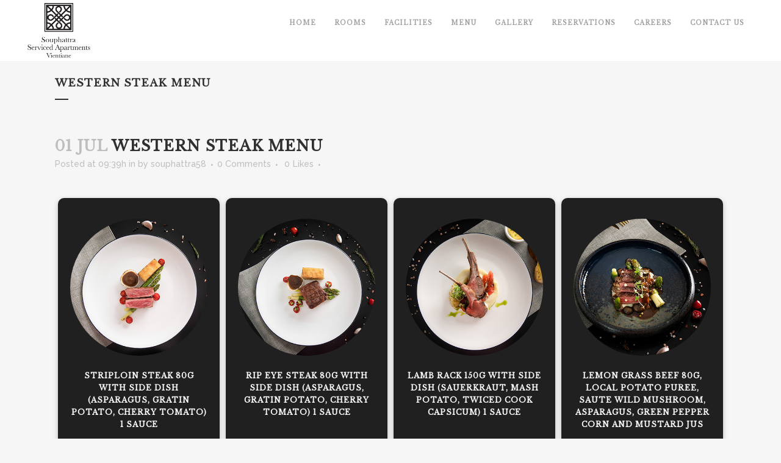

--- FILE ---
content_type: text/html; charset=UTF-8
request_url: https://souphattraapartments.com/?ae_global_templates=western-steak-menu
body_size: 16841
content:
<!DOCTYPE html>
<html lang="en-GB">
<head>
	<meta charset="UTF-8" />
	
				<meta name="viewport" content="width=device-width,initial-scale=1,user-scalable=no">
		            <link rel="shortcut icon" type="image/x-icon" href="https://souphattraapartments.com/wp-content/uploads/2020/08/AW_Souphattra_-Serviced_Apartment-140.png">
            <link rel="apple-touch-icon" href="https://souphattraapartments.com/wp-content/uploads/2020/08/AW_Souphattra_-Serviced_Apartment-140.png"/>
        
	<link rel="profile" href="http://gmpg.org/xfn/11" />
	<link rel="pingback" href="https://souphattraapartments.com/xmlrpc.php" />

	<title>Souphattra Serviced Apartments | western steak menu</title>
<meta name='robots' content='max-image-preview:large' />
<link rel='dns-prefetch' href='//fonts.googleapis.com' />
<link rel="alternate" type="application/rss+xml" title="Souphattra Serviced Apartments &raquo; Feed" href="https://souphattraapartments.com/feed/" />
<link rel="alternate" type="application/rss+xml" title="Souphattra Serviced Apartments &raquo; Comments Feed" href="https://souphattraapartments.com/comments/feed/" />
<script type="text/javascript">
window._wpemojiSettings = {"baseUrl":"https:\/\/s.w.org\/images\/core\/emoji\/14.0.0\/72x72\/","ext":".png","svgUrl":"https:\/\/s.w.org\/images\/core\/emoji\/14.0.0\/svg\/","svgExt":".svg","source":{"concatemoji":"https:\/\/souphattraapartments.com\/wp-includes\/js\/wp-emoji-release.min.js?ver=6.3.7"}};
/*! This file is auto-generated */
!function(i,n){var o,s,e;function c(e){try{var t={supportTests:e,timestamp:(new Date).valueOf()};sessionStorage.setItem(o,JSON.stringify(t))}catch(e){}}function p(e,t,n){e.clearRect(0,0,e.canvas.width,e.canvas.height),e.fillText(t,0,0);var t=new Uint32Array(e.getImageData(0,0,e.canvas.width,e.canvas.height).data),r=(e.clearRect(0,0,e.canvas.width,e.canvas.height),e.fillText(n,0,0),new Uint32Array(e.getImageData(0,0,e.canvas.width,e.canvas.height).data));return t.every(function(e,t){return e===r[t]})}function u(e,t,n){switch(t){case"flag":return n(e,"\ud83c\udff3\ufe0f\u200d\u26a7\ufe0f","\ud83c\udff3\ufe0f\u200b\u26a7\ufe0f")?!1:!n(e,"\ud83c\uddfa\ud83c\uddf3","\ud83c\uddfa\u200b\ud83c\uddf3")&&!n(e,"\ud83c\udff4\udb40\udc67\udb40\udc62\udb40\udc65\udb40\udc6e\udb40\udc67\udb40\udc7f","\ud83c\udff4\u200b\udb40\udc67\u200b\udb40\udc62\u200b\udb40\udc65\u200b\udb40\udc6e\u200b\udb40\udc67\u200b\udb40\udc7f");case"emoji":return!n(e,"\ud83e\udef1\ud83c\udffb\u200d\ud83e\udef2\ud83c\udfff","\ud83e\udef1\ud83c\udffb\u200b\ud83e\udef2\ud83c\udfff")}return!1}function f(e,t,n){var r="undefined"!=typeof WorkerGlobalScope&&self instanceof WorkerGlobalScope?new OffscreenCanvas(300,150):i.createElement("canvas"),a=r.getContext("2d",{willReadFrequently:!0}),o=(a.textBaseline="top",a.font="600 32px Arial",{});return e.forEach(function(e){o[e]=t(a,e,n)}),o}function t(e){var t=i.createElement("script");t.src=e,t.defer=!0,i.head.appendChild(t)}"undefined"!=typeof Promise&&(o="wpEmojiSettingsSupports",s=["flag","emoji"],n.supports={everything:!0,everythingExceptFlag:!0},e=new Promise(function(e){i.addEventListener("DOMContentLoaded",e,{once:!0})}),new Promise(function(t){var n=function(){try{var e=JSON.parse(sessionStorage.getItem(o));if("object"==typeof e&&"number"==typeof e.timestamp&&(new Date).valueOf()<e.timestamp+604800&&"object"==typeof e.supportTests)return e.supportTests}catch(e){}return null}();if(!n){if("undefined"!=typeof Worker&&"undefined"!=typeof OffscreenCanvas&&"undefined"!=typeof URL&&URL.createObjectURL&&"undefined"!=typeof Blob)try{var e="postMessage("+f.toString()+"("+[JSON.stringify(s),u.toString(),p.toString()].join(",")+"));",r=new Blob([e],{type:"text/javascript"}),a=new Worker(URL.createObjectURL(r),{name:"wpTestEmojiSupports"});return void(a.onmessage=function(e){c(n=e.data),a.terminate(),t(n)})}catch(e){}c(n=f(s,u,p))}t(n)}).then(function(e){for(var t in e)n.supports[t]=e[t],n.supports.everything=n.supports.everything&&n.supports[t],"flag"!==t&&(n.supports.everythingExceptFlag=n.supports.everythingExceptFlag&&n.supports[t]);n.supports.everythingExceptFlag=n.supports.everythingExceptFlag&&!n.supports.flag,n.DOMReady=!1,n.readyCallback=function(){n.DOMReady=!0}}).then(function(){return e}).then(function(){var e;n.supports.everything||(n.readyCallback(),(e=n.source||{}).concatemoji?t(e.concatemoji):e.wpemoji&&e.twemoji&&(t(e.twemoji),t(e.wpemoji)))}))}((window,document),window._wpemojiSettings);
</script>
<style type="text/css">
img.wp-smiley,
img.emoji {
	display: inline !important;
	border: none !important;
	box-shadow: none !important;
	height: 1em !important;
	width: 1em !important;
	margin: 0 0.07em !important;
	vertical-align: -0.1em !important;
	background: none !important;
	padding: 0 !important;
}
</style>
	<link rel='stylesheet' id='layerslider-css' href='https://souphattraapartments.com/wp-content/plugins/LayerSlider/static/layerslider/css/layerslider.css?ver=6.10.0' type='text/css' media='all' />
<link rel='stylesheet' id='wp-block-library-css' href='https://souphattraapartments.com/wp-includes/css/dist/block-library/style.min.css?ver=6.3.7' type='text/css' media='all' />
<style id='classic-theme-styles-inline-css' type='text/css'>
/*! This file is auto-generated */
.wp-block-button__link{color:#fff;background-color:#32373c;border-radius:9999px;box-shadow:none;text-decoration:none;padding:calc(.667em + 2px) calc(1.333em + 2px);font-size:1.125em}.wp-block-file__button{background:#32373c;color:#fff;text-decoration:none}
</style>
<style id='global-styles-inline-css' type='text/css'>
body{--wp--preset--color--black: #000000;--wp--preset--color--cyan-bluish-gray: #abb8c3;--wp--preset--color--white: #ffffff;--wp--preset--color--pale-pink: #f78da7;--wp--preset--color--vivid-red: #cf2e2e;--wp--preset--color--luminous-vivid-orange: #ff6900;--wp--preset--color--luminous-vivid-amber: #fcb900;--wp--preset--color--light-green-cyan: #7bdcb5;--wp--preset--color--vivid-green-cyan: #00d084;--wp--preset--color--pale-cyan-blue: #8ed1fc;--wp--preset--color--vivid-cyan-blue: #0693e3;--wp--preset--color--vivid-purple: #9b51e0;--wp--preset--gradient--vivid-cyan-blue-to-vivid-purple: linear-gradient(135deg,rgba(6,147,227,1) 0%,rgb(155,81,224) 100%);--wp--preset--gradient--light-green-cyan-to-vivid-green-cyan: linear-gradient(135deg,rgb(122,220,180) 0%,rgb(0,208,130) 100%);--wp--preset--gradient--luminous-vivid-amber-to-luminous-vivid-orange: linear-gradient(135deg,rgba(252,185,0,1) 0%,rgba(255,105,0,1) 100%);--wp--preset--gradient--luminous-vivid-orange-to-vivid-red: linear-gradient(135deg,rgba(255,105,0,1) 0%,rgb(207,46,46) 100%);--wp--preset--gradient--very-light-gray-to-cyan-bluish-gray: linear-gradient(135deg,rgb(238,238,238) 0%,rgb(169,184,195) 100%);--wp--preset--gradient--cool-to-warm-spectrum: linear-gradient(135deg,rgb(74,234,220) 0%,rgb(151,120,209) 20%,rgb(207,42,186) 40%,rgb(238,44,130) 60%,rgb(251,105,98) 80%,rgb(254,248,76) 100%);--wp--preset--gradient--blush-light-purple: linear-gradient(135deg,rgb(255,206,236) 0%,rgb(152,150,240) 100%);--wp--preset--gradient--blush-bordeaux: linear-gradient(135deg,rgb(254,205,165) 0%,rgb(254,45,45) 50%,rgb(107,0,62) 100%);--wp--preset--gradient--luminous-dusk: linear-gradient(135deg,rgb(255,203,112) 0%,rgb(199,81,192) 50%,rgb(65,88,208) 100%);--wp--preset--gradient--pale-ocean: linear-gradient(135deg,rgb(255,245,203) 0%,rgb(182,227,212) 50%,rgb(51,167,181) 100%);--wp--preset--gradient--electric-grass: linear-gradient(135deg,rgb(202,248,128) 0%,rgb(113,206,126) 100%);--wp--preset--gradient--midnight: linear-gradient(135deg,rgb(2,3,129) 0%,rgb(40,116,252) 100%);--wp--preset--font-size--small: 13px;--wp--preset--font-size--medium: 20px;--wp--preset--font-size--large: 36px;--wp--preset--font-size--x-large: 42px;--wp--preset--spacing--20: 0.44rem;--wp--preset--spacing--30: 0.67rem;--wp--preset--spacing--40: 1rem;--wp--preset--spacing--50: 1.5rem;--wp--preset--spacing--60: 2.25rem;--wp--preset--spacing--70: 3.38rem;--wp--preset--spacing--80: 5.06rem;--wp--preset--shadow--natural: 6px 6px 9px rgba(0, 0, 0, 0.2);--wp--preset--shadow--deep: 12px 12px 50px rgba(0, 0, 0, 0.4);--wp--preset--shadow--sharp: 6px 6px 0px rgba(0, 0, 0, 0.2);--wp--preset--shadow--outlined: 6px 6px 0px -3px rgba(255, 255, 255, 1), 6px 6px rgba(0, 0, 0, 1);--wp--preset--shadow--crisp: 6px 6px 0px rgba(0, 0, 0, 1);}:where(.is-layout-flex){gap: 0.5em;}:where(.is-layout-grid){gap: 0.5em;}body .is-layout-flow > .alignleft{float: left;margin-inline-start: 0;margin-inline-end: 2em;}body .is-layout-flow > .alignright{float: right;margin-inline-start: 2em;margin-inline-end: 0;}body .is-layout-flow > .aligncenter{margin-left: auto !important;margin-right: auto !important;}body .is-layout-constrained > .alignleft{float: left;margin-inline-start: 0;margin-inline-end: 2em;}body .is-layout-constrained > .alignright{float: right;margin-inline-start: 2em;margin-inline-end: 0;}body .is-layout-constrained > .aligncenter{margin-left: auto !important;margin-right: auto !important;}body .is-layout-constrained > :where(:not(.alignleft):not(.alignright):not(.alignfull)){max-width: var(--wp--style--global--content-size);margin-left: auto !important;margin-right: auto !important;}body .is-layout-constrained > .alignwide{max-width: var(--wp--style--global--wide-size);}body .is-layout-flex{display: flex;}body .is-layout-flex{flex-wrap: wrap;align-items: center;}body .is-layout-flex > *{margin: 0;}body .is-layout-grid{display: grid;}body .is-layout-grid > *{margin: 0;}:where(.wp-block-columns.is-layout-flex){gap: 2em;}:where(.wp-block-columns.is-layout-grid){gap: 2em;}:where(.wp-block-post-template.is-layout-flex){gap: 1.25em;}:where(.wp-block-post-template.is-layout-grid){gap: 1.25em;}.has-black-color{color: var(--wp--preset--color--black) !important;}.has-cyan-bluish-gray-color{color: var(--wp--preset--color--cyan-bluish-gray) !important;}.has-white-color{color: var(--wp--preset--color--white) !important;}.has-pale-pink-color{color: var(--wp--preset--color--pale-pink) !important;}.has-vivid-red-color{color: var(--wp--preset--color--vivid-red) !important;}.has-luminous-vivid-orange-color{color: var(--wp--preset--color--luminous-vivid-orange) !important;}.has-luminous-vivid-amber-color{color: var(--wp--preset--color--luminous-vivid-amber) !important;}.has-light-green-cyan-color{color: var(--wp--preset--color--light-green-cyan) !important;}.has-vivid-green-cyan-color{color: var(--wp--preset--color--vivid-green-cyan) !important;}.has-pale-cyan-blue-color{color: var(--wp--preset--color--pale-cyan-blue) !important;}.has-vivid-cyan-blue-color{color: var(--wp--preset--color--vivid-cyan-blue) !important;}.has-vivid-purple-color{color: var(--wp--preset--color--vivid-purple) !important;}.has-black-background-color{background-color: var(--wp--preset--color--black) !important;}.has-cyan-bluish-gray-background-color{background-color: var(--wp--preset--color--cyan-bluish-gray) !important;}.has-white-background-color{background-color: var(--wp--preset--color--white) !important;}.has-pale-pink-background-color{background-color: var(--wp--preset--color--pale-pink) !important;}.has-vivid-red-background-color{background-color: var(--wp--preset--color--vivid-red) !important;}.has-luminous-vivid-orange-background-color{background-color: var(--wp--preset--color--luminous-vivid-orange) !important;}.has-luminous-vivid-amber-background-color{background-color: var(--wp--preset--color--luminous-vivid-amber) !important;}.has-light-green-cyan-background-color{background-color: var(--wp--preset--color--light-green-cyan) !important;}.has-vivid-green-cyan-background-color{background-color: var(--wp--preset--color--vivid-green-cyan) !important;}.has-pale-cyan-blue-background-color{background-color: var(--wp--preset--color--pale-cyan-blue) !important;}.has-vivid-cyan-blue-background-color{background-color: var(--wp--preset--color--vivid-cyan-blue) !important;}.has-vivid-purple-background-color{background-color: var(--wp--preset--color--vivid-purple) !important;}.has-black-border-color{border-color: var(--wp--preset--color--black) !important;}.has-cyan-bluish-gray-border-color{border-color: var(--wp--preset--color--cyan-bluish-gray) !important;}.has-white-border-color{border-color: var(--wp--preset--color--white) !important;}.has-pale-pink-border-color{border-color: var(--wp--preset--color--pale-pink) !important;}.has-vivid-red-border-color{border-color: var(--wp--preset--color--vivid-red) !important;}.has-luminous-vivid-orange-border-color{border-color: var(--wp--preset--color--luminous-vivid-orange) !important;}.has-luminous-vivid-amber-border-color{border-color: var(--wp--preset--color--luminous-vivid-amber) !important;}.has-light-green-cyan-border-color{border-color: var(--wp--preset--color--light-green-cyan) !important;}.has-vivid-green-cyan-border-color{border-color: var(--wp--preset--color--vivid-green-cyan) !important;}.has-pale-cyan-blue-border-color{border-color: var(--wp--preset--color--pale-cyan-blue) !important;}.has-vivid-cyan-blue-border-color{border-color: var(--wp--preset--color--vivid-cyan-blue) !important;}.has-vivid-purple-border-color{border-color: var(--wp--preset--color--vivid-purple) !important;}.has-vivid-cyan-blue-to-vivid-purple-gradient-background{background: var(--wp--preset--gradient--vivid-cyan-blue-to-vivid-purple) !important;}.has-light-green-cyan-to-vivid-green-cyan-gradient-background{background: var(--wp--preset--gradient--light-green-cyan-to-vivid-green-cyan) !important;}.has-luminous-vivid-amber-to-luminous-vivid-orange-gradient-background{background: var(--wp--preset--gradient--luminous-vivid-amber-to-luminous-vivid-orange) !important;}.has-luminous-vivid-orange-to-vivid-red-gradient-background{background: var(--wp--preset--gradient--luminous-vivid-orange-to-vivid-red) !important;}.has-very-light-gray-to-cyan-bluish-gray-gradient-background{background: var(--wp--preset--gradient--very-light-gray-to-cyan-bluish-gray) !important;}.has-cool-to-warm-spectrum-gradient-background{background: var(--wp--preset--gradient--cool-to-warm-spectrum) !important;}.has-blush-light-purple-gradient-background{background: var(--wp--preset--gradient--blush-light-purple) !important;}.has-blush-bordeaux-gradient-background{background: var(--wp--preset--gradient--blush-bordeaux) !important;}.has-luminous-dusk-gradient-background{background: var(--wp--preset--gradient--luminous-dusk) !important;}.has-pale-ocean-gradient-background{background: var(--wp--preset--gradient--pale-ocean) !important;}.has-electric-grass-gradient-background{background: var(--wp--preset--gradient--electric-grass) !important;}.has-midnight-gradient-background{background: var(--wp--preset--gradient--midnight) !important;}.has-small-font-size{font-size: var(--wp--preset--font-size--small) !important;}.has-medium-font-size{font-size: var(--wp--preset--font-size--medium) !important;}.has-large-font-size{font-size: var(--wp--preset--font-size--large) !important;}.has-x-large-font-size{font-size: var(--wp--preset--font-size--x-large) !important;}
.wp-block-navigation a:where(:not(.wp-element-button)){color: inherit;}
:where(.wp-block-post-template.is-layout-flex){gap: 1.25em;}:where(.wp-block-post-template.is-layout-grid){gap: 1.25em;}
:where(.wp-block-columns.is-layout-flex){gap: 2em;}:where(.wp-block-columns.is-layout-grid){gap: 2em;}
.wp-block-pullquote{font-size: 1.5em;line-height: 1.6;}
</style>
<link rel='stylesheet' id='contact-form-7-css' href='https://souphattraapartments.com/wp-content/plugins/contact-form-7/includes/css/styles.css?ver=5.8.1' type='text/css' media='all' />
<link rel='stylesheet' id='rs-plugin-settings-css' href='https://souphattraapartments.com/wp-content/plugins/revslider/public/assets/css/rs6.css?ver=6.1.8' type='text/css' media='all' />
<style id='rs-plugin-settings-inline-css' type='text/css'>
#rs-demo-id {}
</style>
<link rel='stylesheet' id='bodhi-svgs-attachment-css' href='https://souphattraapartments.com/wp-content/plugins/svg-support/css/svgs-attachment.css?ver=6.3.7' type='text/css' media='all' />
<link rel='stylesheet' id='mediaelement-css' href='https://souphattraapartments.com/wp-includes/js/mediaelement/mediaelementplayer-legacy.min.css?ver=4.2.17' type='text/css' media='all' />
<link rel='stylesheet' id='wp-mediaelement-css' href='https://souphattraapartments.com/wp-includes/js/mediaelement/wp-mediaelement.min.css?ver=6.3.7' type='text/css' media='all' />
<link rel='stylesheet' id='bridge-default-style-css' href='https://souphattraapartments.com/wp-content/themes/bridge/style.css?ver=6.3.7' type='text/css' media='all' />
<link rel='stylesheet' id='bridge-qode-font_awesome-css' href='https://souphattraapartments.com/wp-content/themes/bridge/css/font-awesome/css/font-awesome.min.css?ver=6.3.7' type='text/css' media='all' />
<link rel='stylesheet' id='bridge-qode-font_elegant-css' href='https://souphattraapartments.com/wp-content/themes/bridge/css/elegant-icons/style.min.css?ver=6.3.7' type='text/css' media='all' />
<link rel='stylesheet' id='bridge-qode-linea_icons-css' href='https://souphattraapartments.com/wp-content/themes/bridge/css/linea-icons/style.css?ver=6.3.7' type='text/css' media='all' />
<link rel='stylesheet' id='bridge-qode-dripicons-css' href='https://souphattraapartments.com/wp-content/themes/bridge/css/dripicons/dripicons.css?ver=6.3.7' type='text/css' media='all' />
<link rel='stylesheet' id='bridge-qode-kiko-css' href='https://souphattraapartments.com/wp-content/themes/bridge/css/kiko/kiko-all.css?ver=6.3.7' type='text/css' media='all' />
<link rel='stylesheet' id='bridge-stylesheet-css' href='https://souphattraapartments.com/wp-content/themes/bridge/css/stylesheet.min.css?ver=6.3.7' type='text/css' media='all' />
<link rel='stylesheet' id='bridge-print-css' href='https://souphattraapartments.com/wp-content/themes/bridge/css/print.css?ver=6.3.7' type='text/css' media='all' />
<link rel='stylesheet' id='bridge-style-dynamic-css' href='https://souphattraapartments.com/wp-content/themes/bridge/css/style_dynamic.css?ver=1694613868' type='text/css' media='all' />
<link rel='stylesheet' id='bridge-responsive-css' href='https://souphattraapartments.com/wp-content/themes/bridge/css/responsive.min.css?ver=6.3.7' type='text/css' media='all' />
<link rel='stylesheet' id='bridge-style-dynamic-responsive-css' href='https://souphattraapartments.com/wp-content/themes/bridge/css/style_dynamic_responsive.css?ver=1694613868' type='text/css' media='all' />
<style id='bridge-style-dynamic-responsive-inline-css' type='text/css'>
footer .column1 {
position: relative;
top: -18px;
}
</style>
<link rel='stylesheet' id='js_composer_front-css' href='https://souphattraapartments.com/wp-content/plugins/js_composer/assets/css/js_composer.min.css?ver=6.1' type='text/css' media='all' />
<link rel='stylesheet' id='bridge-style-handle-google-fonts-css' href='https://fonts.googleapis.com/css?family=Raleway%3A100%2C200%2C300%2C400%2C500%2C600%2C700%2C800%2C900%2C100italic%2C300italic%2C400italic%2C700italic&#038;subset=latin%2Clatin-ext&#038;ver=1.0.0' type='text/css' media='all' />
<link rel='stylesheet' id='bridge-core-dashboard-style-css' href='https://souphattraapartments.com/wp-content/plugins/bridge-core/modules/core-dashboard/assets/css/core-dashboard.min.css?ver=6.3.7' type='text/css' media='all' />
<link rel='stylesheet' id='elementor-icons-css' href='https://souphattraapartments.com/wp-content/plugins/elementor/assets/lib/eicons/css/elementor-icons.min.css?ver=5.23.0' type='text/css' media='all' />
<link rel='stylesheet' id='elementor-frontend-css' href='https://souphattraapartments.com/wp-content/plugins/elementor/assets/css/frontend.min.css?ver=3.16.5' type='text/css' media='all' />
<link rel='stylesheet' id='swiper-css' href='https://souphattraapartments.com/wp-content/plugins/elementor/assets/lib/swiper/css/swiper.min.css?ver=5.3.6' type='text/css' media='all' />
<link rel='stylesheet' id='elementor-post-15972-css' href='https://souphattraapartments.com/wp-content/uploads/elementor/css/post-15972.css?ver=1697091875' type='text/css' media='all' />
<link rel='stylesheet' id='elementor-global-css' href='https://souphattraapartments.com/wp-content/uploads/elementor/css/global.css?ver=1697091875' type='text/css' media='all' />
<link rel='stylesheet' id='elementor-post-16851-css' href='https://souphattraapartments.com/wp-content/uploads/elementor/css/post-16851.css?ver=1697105452' type='text/css' media='all' />
<link rel='stylesheet' id='cubeportfolio-jquery-css-css' href='https://souphattraapartments.com/wp-content/plugins/cubeportfolio/public/css/main.min-1.16.6.css?ver=1.16.6' type='text/css' media='all' />
<link rel='stylesheet' id='google-fonts-1-css' href='https://fonts.googleapis.com/css?family=Roboto%3A100%2C100italic%2C200%2C200italic%2C300%2C300italic%2C400%2C400italic%2C500%2C500italic%2C600%2C600italic%2C700%2C700italic%2C800%2C800italic%2C900%2C900italic%7CRoboto+Slab%3A100%2C100italic%2C200%2C200italic%2C300%2C300italic%2C400%2C400italic%2C500%2C500italic%2C600%2C600italic%2C700%2C700italic%2C800%2C800italic%2C900%2C900italic&#038;display=auto&#038;ver=6.3.7' type='text/css' media='all' />
<link rel="preconnect" href="https://fonts.gstatic.com/" crossorigin><script type='text/javascript' id='layerslider-greensock-js-extra'>
/* <![CDATA[ */
var LS_Meta = {"v":"6.10.0"};
/* ]]> */
</script>
<script type='text/javascript' src='https://souphattraapartments.com/wp-content/plugins/LayerSlider/static/layerslider/js/greensock.js?ver=1.19.0' id='layerslider-greensock-js'></script>
<script type='text/javascript' src='https://souphattraapartments.com/wp-includes/js/jquery/jquery.min.js?ver=3.7.0' id='jquery-core-js'></script>
<script type='text/javascript' src='https://souphattraapartments.com/wp-includes/js/jquery/jquery-migrate.min.js?ver=3.4.1' id='jquery-migrate-js'></script>
<script type='text/javascript' src='https://souphattraapartments.com/wp-content/plugins/LayerSlider/static/layerslider/js/layerslider.kreaturamedia.jquery.js?ver=6.10.0' id='layerslider-js'></script>
<script type='text/javascript' src='https://souphattraapartments.com/wp-content/plugins/LayerSlider/static/layerslider/js/layerslider.transitions.js?ver=6.10.0' id='layerslider-transitions-js'></script>
<script type='text/javascript' src='https://souphattraapartments.com/wp-content/plugins/svg-support/vendor/DOMPurify/DOMPurify.min.js?ver=1.0.1' id='bodhi-dompurify-library-js'></script>
<script type='text/javascript' src='https://souphattraapartments.com/wp-content/plugins/revslider/public/assets/js/revolution.tools.min.js?ver=6.0' id='tp-tools-js'></script>
<script type='text/javascript' src='https://souphattraapartments.com/wp-content/plugins/revslider/public/assets/js/rs6.min.js?ver=6.1.8' id='revmin-js'></script>
<script type='text/javascript' src='https://souphattraapartments.com/wp-content/plugins/svg-support/js/min/svgs-inline-min.js?ver=1.0.1' id='bodhi_svg_inline-js'></script>
<script id="bodhi_svg_inline-js-after" type="text/javascript">
cssTarget="img.style-svg";ForceInlineSVGActive="false";frontSanitizationEnabled="on";
</script>
<meta name="generator" content="Powered by LayerSlider 6.10.0 - Multi-Purpose, Responsive, Parallax, Mobile-Friendly Slider Plugin for WordPress." />
<!-- LayerSlider updates and docs at: https://layerslider.kreaturamedia.com -->
<link rel="https://api.w.org/" href="https://souphattraapartments.com/wp-json/" /><link rel="EditURI" type="application/rsd+xml" title="RSD" href="https://souphattraapartments.com/xmlrpc.php?rsd" />
<meta name="generator" content="WordPress 6.3.7" />
<link rel="canonical" href="https://souphattraapartments.com/?ae_global_templates=western-steak-menu" />
<link rel='shortlink' href='https://souphattraapartments.com/?p=16851' />
<link rel="alternate" type="application/json+oembed" href="https://souphattraapartments.com/wp-json/oembed/1.0/embed?url=https%3A%2F%2Fsouphattraapartments.com%2F%3Fae_global_templates%3Dwestern-steak-menu" />
<link rel="alternate" type="text/xml+oembed" href="https://souphattraapartments.com/wp-json/oembed/1.0/embed?url=https%3A%2F%2Fsouphattraapartments.com%2F%3Fae_global_templates%3Dwestern-steak-menu&#038;format=xml" />
<style type='text/css'> .ae_data .elementor-editor-element-setting {
            display:none !important;
            }
            </style><link href="https://fonts.googleapis.com/css?family=Libre+Baskerville&display=swap" rel="stylesheet"><meta name="generator" content="Elementor 3.16.5; features: e_dom_optimization, e_optimized_assets_loading, additional_custom_breakpoints; settings: css_print_method-external, google_font-enabled, font_display-auto">
<script type="text/javascript">if (typeof ajaxurl === "undefined") {var ajaxurl = "https://souphattraapartments.com/wp-admin/admin-ajax.php"}</script><meta name="generator" content="Powered by WPBakery Page Builder - drag and drop page builder for WordPress."/>
<meta name="generator" content="Powered by Slider Revolution 6.1.8 - responsive, Mobile-Friendly Slider Plugin for WordPress with comfortable drag and drop interface." />
<script type="text/javascript">function setREVStartSize(e){			
			try {								
				var pw = document.getElementById(e.c).parentNode.offsetWidth,
					newh;
				pw = pw===0 || isNaN(pw) ? window.innerWidth : pw;
				e.tabw = e.tabw===undefined ? 0 : parseInt(e.tabw);
				e.thumbw = e.thumbw===undefined ? 0 : parseInt(e.thumbw);
				e.tabh = e.tabh===undefined ? 0 : parseInt(e.tabh);
				e.thumbh = e.thumbh===undefined ? 0 : parseInt(e.thumbh);
				e.tabhide = e.tabhide===undefined ? 0 : parseInt(e.tabhide);
				e.thumbhide = e.thumbhide===undefined ? 0 : parseInt(e.thumbhide);
				e.mh = e.mh===undefined || e.mh=="" || e.mh==="auto" ? 0 : parseInt(e.mh,0);		
				if(e.layout==="fullscreen" || e.l==="fullscreen") 						
					newh = Math.max(e.mh,window.innerHeight);				
				else{					
					e.gw = Array.isArray(e.gw) ? e.gw : [e.gw];
					for (var i in e.rl) if (e.gw[i]===undefined || e.gw[i]===0) e.gw[i] = e.gw[i-1];					
					e.gh = e.el===undefined || e.el==="" || (Array.isArray(e.el) && e.el.length==0)? e.gh : e.el;
					e.gh = Array.isArray(e.gh) ? e.gh : [e.gh];
					for (var i in e.rl) if (e.gh[i]===undefined || e.gh[i]===0) e.gh[i] = e.gh[i-1];
										
					var nl = new Array(e.rl.length),
						ix = 0,						
						sl;					
					e.tabw = e.tabhide>=pw ? 0 : e.tabw;
					e.thumbw = e.thumbhide>=pw ? 0 : e.thumbw;
					e.tabh = e.tabhide>=pw ? 0 : e.tabh;
					e.thumbh = e.thumbhide>=pw ? 0 : e.thumbh;					
					for (var i in e.rl) nl[i] = e.rl[i]<window.innerWidth ? 0 : e.rl[i];
					sl = nl[0];									
					for (var i in nl) if (sl>nl[i] && nl[i]>0) { sl = nl[i]; ix=i;}															
					var m = pw>(e.gw[ix]+e.tabw+e.thumbw) ? 1 : (pw-(e.tabw+e.thumbw)) / (e.gw[ix]);					

					newh =  (e.type==="carousel" && e.justify==="true" ? e.gh[ix] : (e.gh[ix] * m)) + (e.tabh + e.thumbh);
				}			
				
				if(window.rs_init_css===undefined) window.rs_init_css = document.head.appendChild(document.createElement("style"));					
				document.getElementById(e.c).height = newh;
				window.rs_init_css.innerHTML += "#"+e.c+"_wrapper { height: "+newh+"px }";				
			} catch(e){
				console.log("Failure at Presize of Slider:" + e)
			}					   
		  };</script>
		<style type="text/css" id="wp-custom-css">
			/*---- SIDE MENU ----*/
h3{
	font-family: 'Libre Baskerville', serif !important;
}

h2, .elementor-button {
	font-family: 'Libre Baskerville', serif !important;
}

h1{
	font-family: 'Libre Baskerville', serif !important;
}

#menu-main-menu{
	font-family: 'Libre Baskerville', serif !important;
}

#menu-main-menu a {
	font-size: 10px;
}

img[src$=".svg"]{ 
	width: 100%; 
	height: auto; 
}

.menu-side-container{
	width: 100%;
	height: 100vh;
	display: flex;
	flex-direction: column;
	justify-content: center;
	align-items: center;
	z-index: 10;
}

img.menu-sh-logo-icon{
	width: 40px;
	height: 40px;
}

.social-media-icons{
	width: 100%;
	height: auto;
	display: flex;
	flex-direction: row;
	justify-content: center;
	align-items: center;
}

/*---- HOME SCETION ----*/

.gallery-facilities{
	padding: 10px 20px;
	color: #ffffff;
	border-color: white;
	border: 1px solid;
	border-radius: 100px;
	-webkit-transition: 0.3s; 
  transition: 0.3s;
}

.gallery-facilities:hover{
	color: #414042;
	border-color: white;
	background-color: #ffffff;
-webkit-transition: 0.3s; 
  transition: 0.3s;
}

.gallery-accommodation-container{
	width: 100%;
	height: 70px;
	background-color: #ffffff;
	display: flex;
	flex-direction: column;
	justify-content: center;
	align-content: center;
	padding: 15px 0;
}

.gallery-accommodation{
	margin: 0 auto;
	text-align: center;
	width: 100px;
	padding: 5px 40px;
	color: #414042;
	border-color: white;
	border: 1px solid;
	border-radius: 100px;
	-webkit-transition: 0.3s; 
  transition: 0.3s;
}

.gallery-accommodation:hover{
	color: #ffffff;
	border-color: #414042;
	background-color: #414042;
-webkit-transition: 0.3s; 
  transition: 0.3s;
}

.room-title-hover{
	color: #ffffff;
	padding-top: 40%;
}

.text-prices{
	text-align: center; 
	font-size: 30px; 
	font-weight: 400;
}

.white-text-hover-rooms{
	text-align: center; 
	color: #ffffff; 
	padding: 20px 50px;
}


.offers-btn-container{
	width: 100%;
	height: 70px;
	display: flex;
	flex-direction: column;
	justify-content: center;
	align-content: center;
}

.offers-btn{
	margin: 0 auto;
	text-align: center;
	width: 100px;
	padding: 5px 40px;
	color: #ffffff;
	border-color: white;
	border: 1px solid;
	border-radius: 100px;
	-webkit-transition: 0.3s; 
  transition: 0.3s;
}

.offers-btn:hover{
	color: #414042;
	border-color: #ffffff;
	background-color: #ffffff;
-webkit-transition: 0.3s; 
  transition: 0.3s;
}

.offer-text-title{
	color: #ffffff; 
	text-align: left;
}

.offer-text-subtitle{
	color: #ffffff; 
	text-align: left;
}

.offer-text-p{
	color: #ffffff; 
	text-align: left;
}

/*---- INNER SECTION----*/

.subtitle-box{
	margin: 60px auto;
	width: 100%;
	height: auto;
	text-align: center;
	padding: 20px 2%;
}

.rooms-booking-btn-container{
	width: 100%;
	height: 70px;
	display: flex;
	flex-direction: column;
	justify-content: center;
	align-content: center;
}

.rooms-booking-btn{
	margin: 0 auto;
	margin-top:-10px;
	text-align: center;
	width: 100px;
	padding: 10px 40px;
	color: #414042;
	border-color: white;
	border: 1px solid;
	border-radius: 100px;
	-webkit-transition: 0.3s; 
  transition: 0.3s;
}

.rooms-booking-btn:hover{
	color: #ffffff;
	border-color: #414042;
	background-color: #414042;
-webkit-transition: 0.3s; 
  transition: 0.3s;
}

/*---- CONTACT FORM ----*/

.wpcf7{
	margin: 0 auto;
	width: 90%;
	background-color: #ffffff;
	border: 1px solid #414042;
	padding: 20px;
}

.wpcf7 input[type="text"],
.wpcf7 input[type="email"],
.wpcf7 input[type="url"],
.wpcf7 input[type="password"],
.wpcf7 input[type="search"],
.wpcf7 input[type="tel"],
.wpcf7 textarea {
	text-align: left;
	background-color: #ffffff !important;
	border-bottom: 1px solid #414042;
	color: #414042 !important;
}

::placeholder{
	color: #6D6E71;
}

.wpcf7 input[type="submit"]{
	margin: 0 auto !important;
	padding: 0 !important;
	color: #ffffff !important;
	text-align: center;
	width: 50%;
	background-color: #414042;
	border: 1px solid #414042 !important;
	border-radius: 100px;
}

.wpcf7 input[type="submit"]:hover{
	color: #414042 !important;
	background-color: #ffffff !important;
	border: 1px solid #414042 !important;
	
}

.submit-btn{
	width: 100%;
	height: auto;
	display: flex;
	flex-direction: column;
	justify-content: center;
	align-items: center;
}

/*---- FOOTER ----*/

.logo-footer{
	margin: 0;
	width: 40%;
}

.three_columns>.column1{
	width: 25%;
}

.three_columns>.column2{
	width: 75%;
}

.three_columns>.column3 {
/* 	width: 25%; */
}

/* .three_columns>.column3{
	width: 25%;
} */

/*---- STICKY BOOKING ----*/

.sticky-booking{
	margin: 0 auto;
	width: 100%;
	height: 100px;
	/*display: flex;*/
	display:none;
	flex-direction: row;
	justify-content: center;
	align-items: center;
	background-color: #000000;
  position: fixed;
  bottom: 0;
  left: 0;
  right: 0; 
	z-index: 10!important;
	overflow: hidden;
}

.sticky-booking-btn{
	margin: 0 auto;
	text-align: center;
	width: 100px;
	padding: 5px 40px;
	color: #ffffff;
	border-color: #ffffff;
	border: 1px solid;
	border-radius: 100px;
	-webkit-transition: 0.3s; 
  transition: 0.3s;
}

.sticky-booking-btn:hover{
	color: #414042;
	border-color: #ffffff;
	background-color: #ffffff;
-webkit-transition: 0.3s; 
  transition: 0.3s;
}

.sticky-booking-text{
	margin: 0 auto;
	text-align: center;
	color: #ffffff;
}

.menu-box .elementor-image-box-wrapper {
	background-color: #202020;
	border-radius: 10px;
	padding: 34px 20px;
	box-shadow: rgba(0, 0, 0, 0.24) 0px 3px 8px;
	transition: .3s;
}

.menu-box .elementor-image-box-wrapper:hover {
	transform: scale(1.05)
}

.menu-box .elementor-image-box-wrapper .elementor-image-box-title, .menu-box .elementor-image-box-wrapper .elementor-image-box-description  {
	font-family: 'Libre Baskerville', serif !important;
	color: #fff
}

.menu-box .elementor-image-box-wrapper .elementor-image-box-title {
	font-size: 12px!important;
	line-height: 20px;
	height: 150px;
	overflow: hidden
}

.menu-box .elementor-image-box-img img {
	border-radius: 50%
}

.menu-price {
	  display: block;
    width: 80%;
    background-color: #fff;
    color: #202020;
    border-radius: 20px;
    margin: 15px auto 0;
    padding: 5px;
}

.menu-tab .tabs-nav a {
	font-family: 'Libre Baskerville', serif ;
	color: #a2aba8!important;
}

.menu-tab .tabs-nav a:hover, .menu-tab .tabs-nav li.active a {
	color: #202020!important;
}

.menu-tab .tabs-nav a::after {
	  content: '';
    display: block;
    height: 2px;
    background-color: #202020;
    margin-top: -6px;
    width: 100%;
		visibility: hidden;
		opacity: 0;
		transition: .3s;
}

.menu-tab .tabs-nav li.active  a::after, .menu-tab .tabs-nav a:hover:after {
   visibility: visible!important;
		opacity: 1!important;
}

#menu-main-menu {
	margin-top: 20px;
}

header.sticky #menu-main-menu {
	margin-top: 13px;
}

#menu-main-menu > li > a  {
	line-height: 20px;
	padding: 8px 15px;
	transition: .3s;
}

#menu-main-menu > li > a:hover  {
		border-radius: 20px!important;
		border: 1px solid #fff;
		color: #fff
}

.current-menu-item a {
		border-radius: 20px!important;
		border: 1px solid #fff;
}

header.sticky #menu-main-menu  > li > a:hover {
	border-radius: 20px!important;
	border: 1px solid #000;
	color: #000
}

header.sticky .current-menu-item a {
		border-radius: 20px!important;
		border: 1px solid #000;
		color: #000
}

rs-layer {
	font-family: 'Libre Baskerville', serif!important;
}

.room-box {
	margin-bottom: 10px!important;
	overflow: hidden
}

.room-box .widget-image-caption {
		font-family: 'Libre Baskerville', serif!important;
	  position: absolute;
    bottom: 14px;
    left: 20px;
}

.facilities-box .widget-image-caption {
	  bottom: 0;
    left: 0;
    right: 0;
    top: 0;
    margin: auto;
    width: 100%;
	height: 5%
}


.facilities-box {
	margin-bottom: 0!important
}

.our-partner img {
	filter: grayscale(100%)
}

.our-partner img:hover {
	filter: grayscale(0%)
}

.qode_clients .qode_client_holder a:hover {
    opacity: 1;
}

.footer_top_holder, footer #lang_sel > ul > li > a, footer #lang_sel_click > ul > li > a {
	background-color: #000
}

.footer-contact-info {
	margin-top: 5px
}

.footer-contact-info a {
	display: block
}

.my-footer-menu {
	display: flex;
	padding-left: 50px
}

.my-footer-menu ul {
	width: 25%;
	text-align: left
}

.my-footer-menu li {
	margin-top: 10px;
	text-transform: capitalize;
}

.my-footer-menu a, .footer-company-info, .footer-contact-info {
/* 	color: #fff; */
	font-family: 'Libre Baskerville', serif!important;
}

#gallery-1 .gallery-item {
	margin: 0!important;
}

#gallery-1 img {
	border: none!important
}

.second .current-menu-item a {
	border: none
}

/*---- MEDIA QUERIES----*/

@media only screen and (max-width: 768px) {
		nav.mobile_menu ul li a, nav.mobile_menu ul li h3 {
		text-transform: uppercase
	}
	
	.footer_col1 {
		text-align: center!important
	}
	
	.logo-footer {
		margin: 0 auto
	}
	
	.elementor-16553 .elementor-element.elementor-element-957a537, .elementor-16553 .elementor-element.elementor-element-eb3f388, .elementor-16553 .elementor-element.elementor-element-9b0a3b1 {
		width: 100%
	}
	
	rs-layer {
		left: 40px!important
	}
}

@media only screen and (max-width : 700px) {

   h1 {
			width: 100%;
			font-size: 25px;
		}
	
	.text-prices{
		text-align: center; 
		font-size: 20px; 
		font-weight: 400;
	}
	.white-text-hover-rooms{
		margin-top: -30px;
		font-size: 10px;
	}
	
	.three_columns>.column1{
		width: 100% !important;
		text-align: center !important;
	}
	
	.three_columns>.column2{
		width: 100% !important;
		text-align: center !important;
	}
	
	.three_columns>.column3{
		width: 100% !important;
		text-align: center !important;
	}
	
	.offer-text-title{
		text-align: center !important;
	}
	
	.offer-text-subtitle{
		text-align: center !important;
	}
	
	.offer-text-p{
		text-align: center !important;
	}
	
	.sticky-booking{
		flex-direction: column;
		height: auto;
	}
	
	.sticky-booking-text{
		margin: 20px auto 10px;
		text-align: center;
		color: #ffffff;
	}
	
	.sticky-booking-btn{
		margin: 10px auto 20px;
	}
}

@media only screen and (max-device-width : 700px) {
    h1 {
			width: 100%;
			font-size: 25px;
		}
	
	.text-prices{
		text-align: center; 
		font-size: 20px; 
		font-weight: 400;
	}
	.white-text-hover-rooms{
		margin-top: -30px;
		font-size: 10px;
	}  
	
	.three_columns>.column1{
		width: 100% !important;
		text-align: center !important;
	}
	
	.three_columns>.column2{
		width: 100% !important;
		text-align: center !important;
	}
	
	.three_columns>.column3{
		width: 100% !important;
		text-align: center !important;
	}
	
	.offer-text-title{
		text-align: center !important;
	}
	
	.offer-text-subtitle{
		text-align: center !important;
	}
	
	.offer-text-p{
		text-align: center !important;
	}
	
	.sticky-booking{
		flex-direction: column;
		height: auto;
	}
	
	.sticky-booking-text{
		margin: 20px auto 10px;
		text-align: center;
		color: #ffffff;
	}
	
	.sticky-booking-btn{
		margin: 10px auto 20px;
	}
}

.text_white p, .text_white p a  { color:#FFF;}
.text_white h3 {
    color: #FFF;
    text-transform: none;
}
.grey_form  .wpcf7{
	background-color: transparent; width:100%; padding:10px 0;
}
.grey_form  .wpcf7 label{ color:#FFF;}
.grey_form  .wpcf7 input, .grey_form  .wpcf7 select, .grey_form  .wpcf7 textarea{padding:10px;}
.grey_form  .wpcf7 .submit-btn input {border: 1px  solid #FFF !important;}
.grey_form  .wpcf7 textarea{ height:150px;}
.grey_form  .wpcf7 form { line-height:16px;}
.hidden { display:none !important;}
/* CDB*/
.cbp-l-inline {
    margin: 0px 0 40px 0;
    overflow: hidden;
    /*background: #fafafa;*/
	background: #808285;
    padding: 30px;
}
.cbp-l-inline-left {
    float: left;
    width: 25%;
	text-align:center;
}
.cbp-l-inline-left img { max-width:250px; display:inline-block;}
.cbp-l-inline-right {
    float: left;
    width: 70%;
    padding-left: inherit;
}
.cbp-l-inline-right h3{  font-family:'Libre Baskerville', serif !important; font-size:20px; margin-bottom:20px; color:#FFF;}
.cbp-l-inline-right p{ padding-bottom:10px; font-size:13px;  color:#FFF;}
.cbp-item a:hover img { opacity:0.6;}






@media only screen and (max-device-width : 600px) {
	.cbp-l-inline-left, .cbp-l-inline-right { width:100%; padding-left:0px; margin-top:0px;
	}
	.cbp-l-inline-right h3{ font-size:18px; text-align:center; display:none;}
}
.cbp-l-inline-right a.btn {display: inline-block;
    padding: 5px 20px;
    text-align: center;
    background: #FFF;
    max-width: 150px;
    color: #808285;}
div.wpcf7-response-output{ color:#000;}
.header_top { padding: 0 45px;}
.header_top a{ padding: 0 17px; font-size:9px; font-family: 'Libre Baskerville', serif !important;}
.top_menu { position:absolute !important; right:0px; top:-35px;}
.top_menu a {   font-size:9px; font-family:Raleway,sans-serif; height:60px !important;}
@media only screen and (max-device-width : 1000px) {
	.top_menu { position:relative !important; top:auto; right:auto;}
	.top_menu a { height:auto !important;}
	
}

@media screen and (max-width: 414px) {
	rs-layer {
    left: 9px !important;
	}
	
	#slider-14-slide-184-layer-0 {
    top: -80px;
	}
	
	.my-footer-menu {
		padding-left: 0;
		flex-direction: column
	}
	
	.my-footer-menu ul {
		width: 100%
	}
	
	.my-footer-menu a, .footer-company-info, .footer-contact-info {
		text-align: center;
		display: block;
	}
}		</style>
		<noscript><style> .wpb_animate_when_almost_visible { opacity: 1; }</style></noscript>	
	<!-- Google Tag Manager -->
<script>(function(w,d,s,l,i){w[l]=w[l]||[];w[l].push({'gtm.start':
new Date().getTime(),event:'gtm.js'});var f=d.getElementsByTagName(s)[0],
j=d.createElement(s),dl=l!='dataLayer'?'&l='+l:'';j.async=true;j.src=
'https://www.googletagmanager.com/gtm.js?id='+i+dl;f.parentNode.insertBefore(j,f);
})(window,document,'script','dataLayer','GTM-N3XHXTC');</script>
<!-- End Google Tag Manager -->

<!-- Google tag (gtag.js) -->
<script async src="https://www.googletagmanager.com/gtag/js?id=AW-11332842372"></script>
<script>
  window.dataLayer = window.dataLayer || [];
  function gtag(){dataLayer.push(arguments);}
  gtag('js', new Date());

  gtag('config', 'AW-11332842372');
</script>
</head>

<body class="ae_global_templates-template-default single single-ae_global_templates postid-16851 bridge-core-2.1.5 ajax_fade page_not_loaded  footer_responsive_adv qode-theme-ver-20.2 qode-theme-bridge disabled_footer_bottom wpb-js-composer js-comp-ver-6.1 vc_responsive elementor-default elementor-kit-15972 elementor-page elementor-page-16851" itemscope itemtype="http://schema.org/WebPage">
<!-- Google Tag Manager (noscript) -->
<noscript><iframe src="https://www.googletagmanager.com/ns.html?id=GTM-N3XHXTC"
height="0" width="0" style="display:none;visibility:hidden"></iframe></noscript>
<!-- End Google Tag Manager (noscript) -->


	<div class="ajax_loader"><div class="ajax_loader_1"><div class="pulse"></div></div></div>
	
<div class="wrapper">
	<div class="wrapper_inner">

    
		<!-- Google Analytics start -->
					<script>
				var _gaq = _gaq || [];
				_gaq.push(['_setAccount', 'UA-49621511-1']);
				_gaq.push(['_trackPageview']);

				(function() {
					var ga = document.createElement('script'); ga.type = 'text/javascript'; ga.async = true;
					ga.src = ('https:' == document.location.protocol ? 'https://ssl' : 'http://www') + '.google-analytics.com/ga.js';
					var s = document.getElementsByTagName('script')[0]; s.parentNode.insertBefore(ga, s);
				})();
			</script>
				<!-- Google Analytics end -->

		
	<header class=" centered_logo_animate scroll_header_top_area  stick scrolled_not_transparent page_header">
	<div class="header_inner clearfix">
				<div class="header_top_bottom_holder">
			
			<div class="header_bottom clearfix" style='' >
											<div class="header_inner_left">
																	<div class="mobile_menu_button">
		<span>
			<i class="qode_icon_font_awesome fa fa-bars " ></i>		</span>
	</div>
								<div class="logo_wrapper" >
	<div class="q_logo">
		<a itemprop="url" href="https://souphattraapartments.com/" >
             <img itemprop="image" class="normal" src="https://souphattraapartments.com/wp-content/uploads/2020/08/AW_Souphattra_-Serviced_Apartment-black.png" alt="Logo"> 			 <img itemprop="image" class="light" src="https://souphattraapartments.com/wp-content/uploads/2020/08/AW_Souphattra_-Serviced_Apartment-white.png" alt="Logo"/> 			 <img itemprop="image" class="dark" src="https://souphattraapartments.com/wp-content/uploads/2020/08/AW_Souphattra_-Serviced_Apartment-140.png" alt="Logo"/> 			 <img itemprop="image" class="sticky" src="https://souphattraapartments.com/wp-content/uploads/2020/08/AW_Souphattra_-Serviced_Apartment-108.png" alt="Logo"/> 			 <img itemprop="image" class="mobile" src="https://souphattraapartments.com/wp-content/uploads/2020/08/AW_Souphattra_-Serviced_Apartment-black.png" alt="Logo"/> 					</a>
	</div>
	</div>															</div>
															<div class="header_inner_right">
									<div class="side_menu_button_wrapper right">
																														<div class="side_menu_button">
																																	
										</div>
									</div>
								</div>
							
							
							<nav class="main_menu drop_down right">
								<ul id="menu-main-menu" class=""><li id="nav-menu-item-15218" class="menu-item menu-item-type-custom menu-item-object-custom menu-item-home  narrow"><a href="https://souphattraapartments.com/" class=""><i class="menu_icon blank fa"></i><span>HOME</span><span class="plus"></span></a></li>
<li id="nav-menu-item-15178" class="menu-item menu-item-type-post_type menu-item-object-page  narrow"><a href="https://souphattraapartments.com/rooms/" class=""><i class="menu_icon blank fa"></i><span>ROOMS</span><span class="plus"></span></a></li>
<li id="nav-menu-item-15185" class="menu-item menu-item-type-post_type menu-item-object-page  narrow"><a href="https://souphattraapartments.com/facilities/" class=""><i class="menu_icon blank fa"></i><span>FACILITIES</span><span class="plus"></span></a></li>
<li id="nav-menu-item-16840" class="menu-item menu-item-type-post_type menu-item-object-page menu-item-has-children  has_sub narrow"><a href="https://souphattraapartments.com/menu/" class=""><i class="menu_icon blank fa"></i><span>menu</span><span class="plus"></span></a>
<div class="second"><div class="inner"><ul>
	<li id="nav-menu-item-16843" class="menu-item menu-item-type-post_type menu-item-object-page "><a href="https://souphattraapartments.com/menu/breakfast-menu/" class=""><i class="menu_icon blank fa"></i><span>breakfast menu</span><span class="plus"></span></a></li>
	<li id="nav-menu-item-16842" class="menu-item menu-item-type-post_type menu-item-object-page "><a href="https://souphattraapartments.com/menu/asian-menu/" class=""><i class="menu_icon blank fa"></i><span>asian menu</span><span class="plus"></span></a></li>
	<li id="nav-menu-item-16841" class="menu-item menu-item-type-post_type menu-item-object-page "><a href="https://souphattraapartments.com/menu/western-menu/" class=""><i class="menu_icon blank fa"></i><span>western menu</span><span class="plus"></span></a></li>
</ul></div></div>
</li>
<li id="nav-menu-item-15942" class="menu-item menu-item-type-post_type menu-item-object-page  narrow"><a href="https://souphattraapartments.com/gallery/" class=""><i class="menu_icon blank fa"></i><span>GALLERY</span><span class="plus"></span></a></li>
<li id="nav-menu-item-16017" class="menu-item menu-item-type-post_type menu-item-object-page  narrow"><a href="https://souphattraapartments.com/reservations/" class=""><i class="menu_icon blank fa"></i><span>RESERVATIONS</span><span class="plus"></span></a></li>
<li id="nav-menu-item-16032" class="menu-item menu-item-type-post_type menu-item-object-page  narrow"><a href="https://souphattraapartments.com/careers/" class=""><i class="menu_icon blank fa"></i><span>CAREERS</span><span class="plus"></span></a></li>
<li id="nav-menu-item-15229" class="menu-item menu-item-type-post_type menu-item-object-page  narrow"><a href="https://souphattraapartments.com/contact-us/" class=""><i class="menu_icon blank fa"></i><span>CONTACT US</span><span class="plus"></span></a></li>
</ul>							</nav>
														<nav class="mobile_menu">
	<ul id="menu-main-menu-1" class=""><li id="mobile-menu-item-15218" class="menu-item menu-item-type-custom menu-item-object-custom menu-item-home "><a href="https://souphattraapartments.com/" class=""><span>HOME</span></a><span class="mobile_arrow"><i class="fa fa-angle-right"></i><i class="fa fa-angle-down"></i></span></li>
<li id="mobile-menu-item-15178" class="menu-item menu-item-type-post_type menu-item-object-page "><a href="https://souphattraapartments.com/rooms/" class=""><span>ROOMS</span></a><span class="mobile_arrow"><i class="fa fa-angle-right"></i><i class="fa fa-angle-down"></i></span></li>
<li id="mobile-menu-item-15185" class="menu-item menu-item-type-post_type menu-item-object-page "><a href="https://souphattraapartments.com/facilities/" class=""><span>FACILITIES</span></a><span class="mobile_arrow"><i class="fa fa-angle-right"></i><i class="fa fa-angle-down"></i></span></li>
<li id="mobile-menu-item-16840" class="menu-item menu-item-type-post_type menu-item-object-page menu-item-has-children  has_sub"><a href="https://souphattraapartments.com/menu/" class=""><span>menu</span></a><span class="mobile_arrow"><i class="fa fa-angle-right"></i><i class="fa fa-angle-down"></i></span>
<ul class="sub_menu">
	<li id="mobile-menu-item-16843" class="menu-item menu-item-type-post_type menu-item-object-page "><a href="https://souphattraapartments.com/menu/breakfast-menu/" class=""><span>breakfast menu</span></a><span class="mobile_arrow"><i class="fa fa-angle-right"></i><i class="fa fa-angle-down"></i></span></li>
	<li id="mobile-menu-item-16842" class="menu-item menu-item-type-post_type menu-item-object-page "><a href="https://souphattraapartments.com/menu/asian-menu/" class=""><span>asian menu</span></a><span class="mobile_arrow"><i class="fa fa-angle-right"></i><i class="fa fa-angle-down"></i></span></li>
	<li id="mobile-menu-item-16841" class="menu-item menu-item-type-post_type menu-item-object-page "><a href="https://souphattraapartments.com/menu/western-menu/" class=""><span>western menu</span></a><span class="mobile_arrow"><i class="fa fa-angle-right"></i><i class="fa fa-angle-down"></i></span></li>
</ul>
</li>
<li id="mobile-menu-item-15942" class="menu-item menu-item-type-post_type menu-item-object-page "><a href="https://souphattraapartments.com/gallery/" class=""><span>GALLERY</span></a><span class="mobile_arrow"><i class="fa fa-angle-right"></i><i class="fa fa-angle-down"></i></span></li>
<li id="mobile-menu-item-16017" class="menu-item menu-item-type-post_type menu-item-object-page "><a href="https://souphattraapartments.com/reservations/" class=""><span>RESERVATIONS</span></a><span class="mobile_arrow"><i class="fa fa-angle-right"></i><i class="fa fa-angle-down"></i></span></li>
<li id="mobile-menu-item-16032" class="menu-item menu-item-type-post_type menu-item-object-page "><a href="https://souphattraapartments.com/careers/" class=""><span>CAREERS</span></a><span class="mobile_arrow"><i class="fa fa-angle-right"></i><i class="fa fa-angle-down"></i></span></li>
<li id="mobile-menu-item-15229" class="menu-item menu-item-type-post_type menu-item-object-page "><a href="https://souphattraapartments.com/contact-us/" class=""><span>CONTACT US</span></a><span class="mobile_arrow"><i class="fa fa-angle-right"></i><i class="fa fa-angle-down"></i></span></li>
</ul></nav>											</div>
			</div>
		</div>

</header>	<a id="back_to_top" href="#">
        <span class="fa-stack">
            <i class="qode_icon_font_awesome fa fa-arrow-up " ></i>        </span>
	</a>
	
	
    
    	
    
    <div class="content ">
            <div class="meta">

            
        <div class="seo_title">  western steak menu</div>

        
            <span id="qode_page_id">16851</span>
            <div class="body_classes">ae_global_templates-template-default,single,single-ae_global_templates,postid-16851,bridge-core-2.1.5,ajax_fade,page_not_loaded,,footer_responsive_adv,qode-theme-ver-20.2,qode-theme-bridge,disabled_footer_bottom,wpb-js-composer js-comp-ver-6.1,vc_responsive,elementor-default,elementor-kit-15972,elementor-page elementor-page-16851</div>
        </div>
        <div class="content_inner  ">
    <style type="text/css" id="stylesheet-inline-css-16851">   .postid-16851.disabled_footer_top .footer_top_holder, .postid-16851.disabled_footer_bottom .footer_bottom_holder { display: none;}

</style>
		<div class="title_outer title_without_animation"    data-height="200">
		<div class="title title_size_small  position_left " style="height:200px;">
			<div class="image not_responsive"></div>
										<div class="title_holder"  style="padding-top:100px;height:100px;">
					<div class="container">
						<div class="container_inner clearfix">
								<div class="title_subtitle_holder" >
                                                                																		<h1 ><span>western steak menu</span></h1>
																			<span class="separator small left"  ></span>
																	
																										                                                            </div>
						</div>
					</div>
				</div>
								</div>
			</div>
										<div class="container">
														<div class="container_inner default_template_holder" >
															<div class="blog_single blog_holder">
								<article id="post-16851" class="post-16851 ae_global_templates type-ae_global_templates status-publish hentry">
			<div class="post_content_holder">
								<div class="post_text">
					<div class="post_text_inner">
						<h2 itemprop="name" class="entry_title"><span itemprop="dateCreated" class="date entry_date updated">01 Jul<meta itemprop="interactionCount" content="UserComments: 0"/></span> western steak menu</h2>
						<div class="post_info">
							<span class="time">Posted at 09:39h</span>
							in 							<span class="post_author">
								by								<a itemprop="author" class="post_author_link" href="https://souphattraapartments.com/author/souphattra58/">souphattra58</a>
							</span>
															<span class="dots"><i class="fa fa-square"></i></span><a itemprop="url" class="post_comments" href="https://souphattraapartments.com/?ae_global_templates=western-steak-menu#respond" target="_self">0 Comments</a>
							                                        <span class="dots"><i class="fa fa-square"></i></span>
        <div class="blog_like">
            <a  href="#" class="qode-like" id="qode-like-16851" title="Like this">0<span>  Likes</span></a>        </div>
                <span class="dots"><i class="fa fa-square"></i></span>    						</div>
								<div data-elementor-type="wp-post" data-elementor-id="16851" class="elementor elementor-16851">
									<section class="elementor-section elementor-top-section elementor-element elementor-element-bc651d9 elementor-section-boxed elementor-section-height-default elementor-section-height-default parallax_section_no qode_elementor_container_no" data-id="bc651d9" data-element_type="section">
						<div class="elementor-container elementor-column-gap-default">
					<div class="elementor-column elementor-col-25 elementor-top-column elementor-element elementor-element-be7cc4f" data-id="be7cc4f" data-element_type="column">
			<div class="elementor-widget-wrap elementor-element-populated">
								<div class="elementor-element elementor-element-c6b1681 menu-box elementor-position-top elementor-invisible elementor-widget elementor-widget-image-box" data-id="c6b1681" data-element_type="widget" data-settings="{&quot;_animation&quot;:&quot;fadeInUp&quot;,&quot;_animation_delay&quot;:100}" data-widget_type="image-box.default">
				<div class="elementor-widget-container">
			<div class="elementor-image-box-wrapper"><figure class="elementor-image-box-img"><img decoding="async" fetchpriority="high" width="400" height="400" src="https://souphattraapartments.com/wp-content/uploads/2021/07/1.png" class="attachment-medium_large size-medium_large wp-image-16854" alt="" srcset="https://souphattraapartments.com/wp-content/uploads/2021/07/1.png 400w, https://souphattraapartments.com/wp-content/uploads/2021/07/1-300x300.png 300w, https://souphattraapartments.com/wp-content/uploads/2021/07/1-150x150.png 150w" sizes="(max-width: 400px) 100vw, 400px" /></figure><div class="elementor-image-box-content"><h3 class="elementor-image-box-title">striploin steak 80g with side dish (asparagus, gratin potato, cherry tomato) 1 sauce</h3><p class="elementor-image-box-description"><span class="menu-price">LAK 165,000</span></p></div></div>		</div>
				</div>
				<div class="elementor-element elementor-element-f33d505 menu-box elementor-position-top elementor-invisible elementor-widget elementor-widget-image-box" data-id="f33d505" data-element_type="widget" data-settings="{&quot;_animation&quot;:&quot;fadeInUp&quot;,&quot;_animation_delay&quot;:100}" data-widget_type="image-box.default">
				<div class="elementor-widget-container">
			<div class="elementor-image-box-wrapper"><figure class="elementor-image-box-img"><img decoding="async" width="400" height="400" src="https://souphattraapartments.com/wp-content/uploads/2021/07/hhhh.jpg" class="attachment-medium_large size-medium_large wp-image-16856" alt="" srcset="https://souphattraapartments.com/wp-content/uploads/2021/07/hhhh.jpg 400w, https://souphattraapartments.com/wp-content/uploads/2021/07/hhhh-300x300.jpg 300w, https://souphattraapartments.com/wp-content/uploads/2021/07/hhhh-150x150.jpg 150w" sizes="(max-width: 400px) 100vw, 400px" /></figure><div class="elementor-image-box-content"><h3 class="elementor-image-box-title">wagyu steak bite, local tamarind sauce, crispy sweet potato</h3><p class="elementor-image-box-description"><span class="menu-price">LAK 49,000</span></p></div></div>		</div>
				</div>
					</div>
		</div>
				<div class="elementor-column elementor-col-25 elementor-top-column elementor-element elementor-element-f57827e" data-id="f57827e" data-element_type="column">
			<div class="elementor-widget-wrap elementor-element-populated">
								<div class="elementor-element elementor-element-267585f menu-box elementor-position-top elementor-invisible elementor-widget elementor-widget-image-box" data-id="267585f" data-element_type="widget" data-settings="{&quot;_animation&quot;:&quot;fadeInUp&quot;,&quot;_animation_delay&quot;:200}" data-widget_type="image-box.default">
				<div class="elementor-widget-container">
			<div class="elementor-image-box-wrapper"><figure class="elementor-image-box-img"><img decoding="async" width="400" height="400" src="https://souphattraapartments.com/wp-content/uploads/2021/07/2112211.jpg" class="attachment-medium_large size-medium_large wp-image-16855" alt="" srcset="https://souphattraapartments.com/wp-content/uploads/2021/07/2112211.jpg 400w, https://souphattraapartments.com/wp-content/uploads/2021/07/2112211-300x300.jpg 300w, https://souphattraapartments.com/wp-content/uploads/2021/07/2112211-150x150.jpg 150w" sizes="(max-width: 400px) 100vw, 400px" /></figure><div class="elementor-image-box-content"><h3 class="elementor-image-box-title">rip eye steak 80g with side dish (asparagus, gratin potato, cherry tomato) 1 sauce</h3><p class="elementor-image-box-description"><span class="menu-price">LAK 175,000</span></p></div></div>		</div>
				</div>
					</div>
		</div>
				<div class="elementor-column elementor-col-25 elementor-top-column elementor-element elementor-element-c76ddb1" data-id="c76ddb1" data-element_type="column">
			<div class="elementor-widget-wrap elementor-element-populated">
								<div class="elementor-element elementor-element-d29083b menu-box elementor-position-top elementor-invisible elementor-widget elementor-widget-image-box" data-id="d29083b" data-element_type="widget" data-settings="{&quot;_animation&quot;:&quot;fadeInUp&quot;,&quot;_animation_delay&quot;:200}" data-widget_type="image-box.default">
				<div class="elementor-widget-container">
			<div class="elementor-image-box-wrapper"><figure class="elementor-image-box-img"><img decoding="async" loading="lazy" width="400" height="400" src="https://souphattraapartments.com/wp-content/uploads/2021/07/dssas.jpg" class="attachment-medium_large size-medium_large wp-image-16857" alt="" srcset="https://souphattraapartments.com/wp-content/uploads/2021/07/dssas.jpg 400w, https://souphattraapartments.com/wp-content/uploads/2021/07/dssas-300x300.jpg 300w, https://souphattraapartments.com/wp-content/uploads/2021/07/dssas-150x150.jpg 150w" sizes="(max-width: 400px) 100vw, 400px" /></figure><div class="elementor-image-box-content"><h3 class="elementor-image-box-title">lamb rack 150g with side dish (sauerkraut, mash potato, twiced cook capsicum) 1 sauce</h3><p class="elementor-image-box-description"><span class="menu-price">LAK 185,000</span></p></div></div>		</div>
				</div>
					</div>
		</div>
				<div class="elementor-column elementor-col-25 elementor-top-column elementor-element elementor-element-ccf04ff" data-id="ccf04ff" data-element_type="column">
			<div class="elementor-widget-wrap elementor-element-populated">
								<div class="elementor-element elementor-element-d172c62 menu-box elementor-position-top elementor-invisible elementor-widget elementor-widget-image-box" data-id="d172c62" data-element_type="widget" data-settings="{&quot;_animation&quot;:&quot;fadeInUp&quot;,&quot;_animation_delay&quot;:200}" data-widget_type="image-box.default">
				<div class="elementor-widget-container">
			<div class="elementor-image-box-wrapper"><figure class="elementor-image-box-img"><img decoding="async" loading="lazy" width="400" height="400" src="https://souphattraapartments.com/wp-content/uploads/2021/07/sasasa.jpg" class="attachment-medium_large size-medium_large wp-image-16858" alt="" srcset="https://souphattraapartments.com/wp-content/uploads/2021/07/sasasa.jpg 400w, https://souphattraapartments.com/wp-content/uploads/2021/07/sasasa-300x300.jpg 300w, https://souphattraapartments.com/wp-content/uploads/2021/07/sasasa-150x150.jpg 150w" sizes="(max-width: 400px) 100vw, 400px" /></figure><div class="elementor-image-box-content"><h3 class="elementor-image-box-title">lemon grass beef 80g, local potato puree, saute wild mushroom, asparagus, green pepper corn and mustard jus</h3><p class="elementor-image-box-description"><span class="menu-price">LAK 185,000</span></p></div></div>		</div>
				</div>
					</div>
		</div>
							</div>
		</section>
							</div>
							</div>
				</div>
			</div>
		
	    	</article>													<div class="comment_holder clearfix" id="comments">
<div class="comment_number"><div class="comment_number_inner"><h5>No Comments</h5></div></div>
<div class="comments">
		<!-- If comments are open, but there are no comments. -->

	 
		<!-- If comments are closed. -->
		<p>Sorry, the comment form is closed at this time.</p>

	</div></div>
 <div class="comment_pager">
	<p></p>
 </div>
 <div class="comment_form">
	</div>						                        </div>

                    					</div>
                                 </div>
	


				<div class="content_bottom" >
					</div>
				
	</div>
</div>



	<footer >
		<div class="footer_inner clearfix">
				<div class="footer_top_holder">
            			<div class="footer_top">
								<div class="container">
					<div class="container_inner">
																	<div class="three_columns clearfix">
								<div class="column1 footer_col1">
									<div class="column_inner">
										<div id="custom_html-6" class="widget_text widget widget_custom_html"><div class="textwidget custom-html-widget"><div class="wrapper-footer">
	<div class="logo-footer">
		<img src="https://souphattraapartments.com/wp-content/uploads/2020/08/AW_Souphattra_-Serviced_Apartment-white.png"/>
	</div>
</div>
 </div></div><div id="custom_html-7" class="widget_text widget widget_custom_html"><div class="textwidget custom-html-widget"><div class="footer-company-info">
Souphattra Apartment, 
Thaphalanxay Village,<br>
Sisattanak District, <br>
Vientiane Lao PDR
</div>

<div class="footer-contact-info">
	<a href="tel:+85621 318 111">
		+85621 318 111
	</a>
	<a href="tel:+85621 318 222">
		+85621 318 222
	</a>
</div>

<div class="footer-contact-info">
	<a href="mailto:info@souphattraapartments.com">
		info@souphattraapartments.com
	</a>
</div>

</div></div>									</div>
								</div>
								<div class="column2 footer_col2">
									<div class="column_inner">
										<div id="custom_html-9" class="widget_text widget widget_custom_html"><div class="textwidget custom-html-widget"><div class="my-footer-menu">
    <ul>
        <li>
            <a href="/" target="_self" rel="noopener">Home</a>
        </li>
        <li>
            <a href="/rooms/" target="_self" rel="noopener">Rooms</a>
        </li>
        <li>
            <a href="/facilities/" target="_self" rel="noopener">Facilities</a>
        </li>
    </ul>
    <ul>
        <li class="footer-parent-menu">
            <a href="/menu/">Menu</a>
        </li>
        <li>
            <a href="/breakfast-menu/">breakfast menu</a>
        </li>
        <li>
            <a href="/asian-menu/">asian menu</a>
        </li>
        <li>
            <a href="/western-menu/">western menu</a>
        </li>
    </ul>
    <ul>
        <li>
            <a href="/gallery/" target="_self" rel="noopener">Gallery</a>
        </li>
        <li>
            <a href="/reservations/">reservations</a>
        </li>
        <li>
            <a href="/careers/">careers</a>
        </li>
    </ul>
    <ul>
        <li>
            <a href="/contact-us/">contact us</a>
        </li>
    </ul>
</div></div></div>									</div>
								</div>
								<div class="column3 footer_col3">
									<div class="column_inner">
																			</div>
								</div>
							</div>
															</div>
				</div>
							</div>
					</div>
							<div class="footer_bottom_holder">
                									<div class="footer_bottom">
							</div>
								</div>
				</div>
	</footer>
		
</div>
</div>
    <script>
    jQuery(function($){
            var checkin = $('.checkin-date input').first();
            var checkout = $('.checkout-date input').first();

            checkin.on('change', function() {
               var start_date = $(this).val();
					
				$('.checkout-date input').val(start_date);
				$('.checkout-date input').attr("min", start_date);
			 
            });
		 	 
    }); 
    </script>
    <link rel='stylesheet' id='e-animations-css' href='https://souphattraapartments.com/wp-content/plugins/elementor/assets/lib/animations/animations.min.css?ver=3.16.5' type='text/css' media='all' />
<script type='text/javascript' src='https://souphattraapartments.com/wp-content/plugins/contact-form-7/includes/swv/js/index.js?ver=5.8.1' id='swv-js'></script>
<script type='text/javascript' id='contact-form-7-js-extra'>
/* <![CDATA[ */
var wpcf7 = {"api":{"root":"https:\/\/souphattraapartments.com\/wp-json\/","namespace":"contact-form-7\/v1"},"cached":"1"};
/* ]]> */
</script>
<script type='text/javascript' src='https://souphattraapartments.com/wp-content/plugins/contact-form-7/includes/js/index.js?ver=5.8.1' id='contact-form-7-js'></script>
<script type='text/javascript' src='https://souphattraapartments.com/wp-includes/js/jquery/ui/core.min.js?ver=1.13.2' id='jquery-ui-core-js'></script>
<script type='text/javascript' src='https://souphattraapartments.com/wp-includes/js/jquery/ui/accordion.min.js?ver=1.13.2' id='jquery-ui-accordion-js'></script>
<script type='text/javascript' src='https://souphattraapartments.com/wp-includes/js/jquery/ui/menu.min.js?ver=1.13.2' id='jquery-ui-menu-js'></script>
<script type='text/javascript' src='https://souphattraapartments.com/wp-includes/js/dist/vendor/wp-polyfill-inert.min.js?ver=3.1.2' id='wp-polyfill-inert-js'></script>
<script type='text/javascript' src='https://souphattraapartments.com/wp-includes/js/dist/vendor/regenerator-runtime.min.js?ver=0.13.11' id='regenerator-runtime-js'></script>
<script type='text/javascript' src='https://souphattraapartments.com/wp-includes/js/dist/vendor/wp-polyfill.min.js?ver=3.15.0' id='wp-polyfill-js'></script>
<script type='text/javascript' src='https://souphattraapartments.com/wp-includes/js/dist/dom-ready.min.js?ver=392bdd43726760d1f3ca' id='wp-dom-ready-js'></script>
<script type='text/javascript' src='https://souphattraapartments.com/wp-includes/js/dist/hooks.min.js?ver=c6aec9a8d4e5a5d543a1' id='wp-hooks-js'></script>
<script type='text/javascript' src='https://souphattraapartments.com/wp-includes/js/dist/i18n.min.js?ver=7701b0c3857f914212ef' id='wp-i18n-js'></script>
<script id="wp-i18n-js-after" type="text/javascript">
wp.i18n.setLocaleData( { 'text direction\u0004ltr': [ 'ltr' ] } );
</script>
<script type='text/javascript' id='wp-a11y-js-translations'>
( function( domain, translations ) {
	var localeData = translations.locale_data[ domain ] || translations.locale_data.messages;
	localeData[""].domain = domain;
	wp.i18n.setLocaleData( localeData, domain );
} )( "default", {"translation-revision-date":"2025-04-06 12:52:55+0000","generator":"GlotPress\/4.0.1","domain":"messages","locale_data":{"messages":{"":{"domain":"messages","plural-forms":"nplurals=2; plural=n != 1;","lang":"en_GB"},"Notifications":["Notifications"]}},"comment":{"reference":"wp-includes\/js\/dist\/a11y.js"}} );
</script>
<script type='text/javascript' src='https://souphattraapartments.com/wp-includes/js/dist/a11y.min.js?ver=7032343a947cfccf5608' id='wp-a11y-js'></script>
<script type='text/javascript' id='jquery-ui-autocomplete-js-extra'>
/* <![CDATA[ */
var uiAutocompleteL10n = {"noResults":"No results found.","oneResult":"1 result found. Use up and down arrow keys to navigate.","manyResults":"%d results found. Use up and down arrow keys to navigate.","itemSelected":"Item selected."};
/* ]]> */
</script>
<script type='text/javascript' src='https://souphattraapartments.com/wp-includes/js/jquery/ui/autocomplete.min.js?ver=1.13.2' id='jquery-ui-autocomplete-js'></script>
<script type='text/javascript' src='https://souphattraapartments.com/wp-includes/js/jquery/ui/controlgroup.min.js?ver=1.13.2' id='jquery-ui-controlgroup-js'></script>
<script type='text/javascript' src='https://souphattraapartments.com/wp-includes/js/jquery/ui/checkboxradio.min.js?ver=1.13.2' id='jquery-ui-checkboxradio-js'></script>
<script type='text/javascript' src='https://souphattraapartments.com/wp-includes/js/jquery/ui/button.min.js?ver=1.13.2' id='jquery-ui-button-js'></script>
<script type='text/javascript' src='https://souphattraapartments.com/wp-includes/js/jquery/ui/datepicker.min.js?ver=1.13.2' id='jquery-ui-datepicker-js'></script>
<script id="jquery-ui-datepicker-js-after" type="text/javascript">
jQuery(function(jQuery){jQuery.datepicker.setDefaults({"closeText":"Close","currentText":"Today","monthNames":["January","February","March","April","May","June","July","August","September","October","November","December"],"monthNamesShort":["Jan","Feb","Mar","Apr","May","Jun","Jul","Aug","Sep","Oct","Nov","Dec"],"nextText":"Next","prevText":"Previous","dayNames":["Sunday","Monday","Tuesday","Wednesday","Thursday","Friday","Saturday"],"dayNamesShort":["Sun","Mon","Tue","Wed","Thu","Fri","Sat"],"dayNamesMin":["S","M","T","W","T","F","S"],"dateFormat":"d MM yy","firstDay":1,"isRTL":false});});
</script>
<script type='text/javascript' src='https://souphattraapartments.com/wp-includes/js/jquery/ui/mouse.min.js?ver=1.13.2' id='jquery-ui-mouse-js'></script>
<script type='text/javascript' src='https://souphattraapartments.com/wp-includes/js/jquery/ui/resizable.min.js?ver=1.13.2' id='jquery-ui-resizable-js'></script>
<script type='text/javascript' src='https://souphattraapartments.com/wp-includes/js/jquery/ui/draggable.min.js?ver=1.13.2' id='jquery-ui-draggable-js'></script>
<script type='text/javascript' src='https://souphattraapartments.com/wp-includes/js/jquery/ui/dialog.min.js?ver=1.13.2' id='jquery-ui-dialog-js'></script>
<script type='text/javascript' src='https://souphattraapartments.com/wp-includes/js/jquery/ui/droppable.min.js?ver=1.13.2' id='jquery-ui-droppable-js'></script>
<script type='text/javascript' src='https://souphattraapartments.com/wp-includes/js/jquery/ui/progressbar.min.js?ver=1.13.2' id='jquery-ui-progressbar-js'></script>
<script type='text/javascript' src='https://souphattraapartments.com/wp-includes/js/jquery/ui/selectable.min.js?ver=1.13.2' id='jquery-ui-selectable-js'></script>
<script type='text/javascript' src='https://souphattraapartments.com/wp-includes/js/jquery/ui/sortable.min.js?ver=1.13.2' id='jquery-ui-sortable-js'></script>
<script type='text/javascript' src='https://souphattraapartments.com/wp-includes/js/jquery/ui/slider.min.js?ver=1.13.2' id='jquery-ui-slider-js'></script>
<script type='text/javascript' src='https://souphattraapartments.com/wp-includes/js/jquery/ui/spinner.min.js?ver=1.13.2' id='jquery-ui-spinner-js'></script>
<script type='text/javascript' src='https://souphattraapartments.com/wp-includes/js/jquery/ui/tooltip.min.js?ver=1.13.2' id='jquery-ui-tooltip-js'></script>
<script type='text/javascript' src='https://souphattraapartments.com/wp-includes/js/jquery/ui/tabs.min.js?ver=1.13.2' id='jquery-ui-tabs-js'></script>
<script type='text/javascript' src='https://souphattraapartments.com/wp-includes/js/jquery/ui/effect.min.js?ver=1.13.2' id='jquery-effects-core-js'></script>
<script type='text/javascript' src='https://souphattraapartments.com/wp-includes/js/jquery/ui/effect-blind.min.js?ver=1.13.2' id='jquery-effects-blind-js'></script>
<script type='text/javascript' src='https://souphattraapartments.com/wp-includes/js/jquery/ui/effect-bounce.min.js?ver=1.13.2' id='jquery-effects-bounce-js'></script>
<script type='text/javascript' src='https://souphattraapartments.com/wp-includes/js/jquery/ui/effect-clip.min.js?ver=1.13.2' id='jquery-effects-clip-js'></script>
<script type='text/javascript' src='https://souphattraapartments.com/wp-includes/js/jquery/ui/effect-drop.min.js?ver=1.13.2' id='jquery-effects-drop-js'></script>
<script type='text/javascript' src='https://souphattraapartments.com/wp-includes/js/jquery/ui/effect-explode.min.js?ver=1.13.2' id='jquery-effects-explode-js'></script>
<script type='text/javascript' src='https://souphattraapartments.com/wp-includes/js/jquery/ui/effect-fade.min.js?ver=1.13.2' id='jquery-effects-fade-js'></script>
<script type='text/javascript' src='https://souphattraapartments.com/wp-includes/js/jquery/ui/effect-fold.min.js?ver=1.13.2' id='jquery-effects-fold-js'></script>
<script type='text/javascript' src='https://souphattraapartments.com/wp-includes/js/jquery/ui/effect-highlight.min.js?ver=1.13.2' id='jquery-effects-highlight-js'></script>
<script type='text/javascript' src='https://souphattraapartments.com/wp-includes/js/jquery/ui/effect-pulsate.min.js?ver=1.13.2' id='jquery-effects-pulsate-js'></script>
<script type='text/javascript' src='https://souphattraapartments.com/wp-includes/js/jquery/ui/effect-size.min.js?ver=1.13.2' id='jquery-effects-size-js'></script>
<script type='text/javascript' src='https://souphattraapartments.com/wp-includes/js/jquery/ui/effect-scale.min.js?ver=1.13.2' id='jquery-effects-scale-js'></script>
<script type='text/javascript' src='https://souphattraapartments.com/wp-includes/js/jquery/ui/effect-shake.min.js?ver=1.13.2' id='jquery-effects-shake-js'></script>
<script type='text/javascript' src='https://souphattraapartments.com/wp-includes/js/jquery/ui/effect-slide.min.js?ver=1.13.2' id='jquery-effects-slide-js'></script>
<script type='text/javascript' src='https://souphattraapartments.com/wp-includes/js/jquery/ui/effect-transfer.min.js?ver=1.13.2' id='jquery-effects-transfer-js'></script>
<script type='text/javascript' src='https://souphattraapartments.com/wp-content/themes/bridge/js/plugins/doubletaptogo.js?ver=6.3.7' id='doubleTapToGo-js'></script>
<script type='text/javascript' src='https://souphattraapartments.com/wp-content/themes/bridge/js/plugins/modernizr.min.js?ver=6.3.7' id='modernizr-js'></script>
<script type='text/javascript' src='https://souphattraapartments.com/wp-content/themes/bridge/js/plugins/jquery.appear.js?ver=6.3.7' id='appear-js'></script>
<script type='text/javascript' src='https://souphattraapartments.com/wp-includes/js/hoverIntent.min.js?ver=1.10.2' id='hoverIntent-js'></script>
<script type='text/javascript' src='https://souphattraapartments.com/wp-content/themes/bridge/js/plugins/counter.js?ver=6.3.7' id='counter-js'></script>
<script type='text/javascript' src='https://souphattraapartments.com/wp-content/themes/bridge/js/plugins/easypiechart.js?ver=6.3.7' id='easyPieChart-js'></script>
<script type='text/javascript' src='https://souphattraapartments.com/wp-content/themes/bridge/js/plugins/mixitup.js?ver=6.3.7' id='mixItUp-js'></script>
<script type='text/javascript' src='https://souphattraapartments.com/wp-content/themes/bridge/js/plugins/jquery.prettyPhoto.js?ver=6.3.7' id='prettyphoto-js'></script>
<script type='text/javascript' src='https://souphattraapartments.com/wp-content/themes/bridge/js/plugins/jquery.fitvids.js?ver=6.3.7' id='fitvids-js'></script>
<script type='text/javascript' src='https://souphattraapartments.com/wp-content/themes/bridge/js/plugins/jquery.flexslider-min.js?ver=6.3.7' id='flexslider-js'></script>
<script id="mediaelement-core-js-before" type="text/javascript">
var mejsL10n = {"language":"en","strings":{"mejs.download-file":"Download File","mejs.install-flash":"You are using a browser that does not have Flash player enabled or installed. Please turn on your Flash player plugin or download the latest version from https:\/\/get.adobe.com\/flashplayer\/","mejs.fullscreen":"Fullscreen","mejs.play":"Play","mejs.pause":"Pause","mejs.time-slider":"Time Slider","mejs.time-help-text":"Use Left\/Right Arrow keys to advance one second, Up\/Down arrows to advance ten seconds.","mejs.live-broadcast":"Live Broadcast","mejs.volume-help-text":"Use Up\/Down Arrow keys to increase or decrease volume.","mejs.unmute":"Unmute","mejs.mute":"Mute","mejs.volume-slider":"Volume Slider","mejs.video-player":"Video Player","mejs.audio-player":"Audio Player","mejs.captions-subtitles":"Captions\/Subtitles","mejs.captions-chapters":"Chapters","mejs.none":"None","mejs.afrikaans":"Afrikaans","mejs.albanian":"Albanian","mejs.arabic":"Arabic","mejs.belarusian":"Belarusian","mejs.bulgarian":"Bulgarian","mejs.catalan":"Catalan","mejs.chinese":"Chinese","mejs.chinese-simplified":"Chinese (Simplified)","mejs.chinese-traditional":"Chinese (Traditional)","mejs.croatian":"Croatian","mejs.czech":"Czech","mejs.danish":"Danish","mejs.dutch":"Dutch","mejs.english":"English","mejs.estonian":"Estonian","mejs.filipino":"Filipino","mejs.finnish":"Finnish","mejs.french":"French","mejs.galician":"Galician","mejs.german":"German","mejs.greek":"Greek","mejs.haitian-creole":"Haitian Creole","mejs.hebrew":"Hebrew","mejs.hindi":"Hindi","mejs.hungarian":"Hungarian","mejs.icelandic":"Icelandic","mejs.indonesian":"Indonesian","mejs.irish":"Irish","mejs.italian":"Italian","mejs.japanese":"Japanese","mejs.korean":"Korean","mejs.latvian":"Latvian","mejs.lithuanian":"Lithuanian","mejs.macedonian":"Macedonian","mejs.malay":"Malay","mejs.maltese":"Maltese","mejs.norwegian":"Norwegian","mejs.persian":"Persian","mejs.polish":"Polish","mejs.portuguese":"Portuguese","mejs.romanian":"Romanian","mejs.russian":"Russian","mejs.serbian":"Serbian","mejs.slovak":"Slovak","mejs.slovenian":"Slovenian","mejs.spanish":"Spanish","mejs.swahili":"Swahili","mejs.swedish":"Swedish","mejs.tagalog":"Tagalog","mejs.thai":"Thai","mejs.turkish":"Turkish","mejs.ukrainian":"Ukrainian","mejs.vietnamese":"Vietnamese","mejs.welsh":"Welsh","mejs.yiddish":"Yiddish"}};
</script>
<script type='text/javascript' src='https://souphattraapartments.com/wp-includes/js/mediaelement/mediaelement-and-player.min.js?ver=4.2.17' id='mediaelement-core-js'></script>
<script type='text/javascript' src='https://souphattraapartments.com/wp-includes/js/mediaelement/mediaelement-migrate.min.js?ver=6.3.7' id='mediaelement-migrate-js'></script>
<script type='text/javascript' id='mediaelement-js-extra'>
/* <![CDATA[ */
var _wpmejsSettings = {"pluginPath":"\/wp-includes\/js\/mediaelement\/","classPrefix":"mejs-","stretching":"responsive","audioShortcodeLibrary":"mediaelement","videoShortcodeLibrary":"mediaelement"};
/* ]]> */
</script>
<script type='text/javascript' src='https://souphattraapartments.com/wp-includes/js/mediaelement/wp-mediaelement.min.js?ver=6.3.7' id='wp-mediaelement-js'></script>
<script type='text/javascript' src='https://souphattraapartments.com/wp-content/themes/bridge/js/plugins/infinitescroll.min.js?ver=6.3.7' id='infiniteScroll-js'></script>
<script type='text/javascript' src='https://souphattraapartments.com/wp-content/themes/bridge/js/plugins/jquery.waitforimages.js?ver=6.3.7' id='waitforimages-js'></script>
<script type='text/javascript' src='https://souphattraapartments.com/wp-includes/js/jquery/jquery.form.min.js?ver=4.3.0' id='jquery-form-js'></script>
<script type='text/javascript' src='https://souphattraapartments.com/wp-content/themes/bridge/js/plugins/waypoints.min.js?ver=6.3.7' id='waypoints-js'></script>
<script type='text/javascript' src='https://souphattraapartments.com/wp-content/themes/bridge/js/plugins/jplayer.min.js?ver=6.3.7' id='jplayer-js'></script>
<script type='text/javascript' src='https://souphattraapartments.com/wp-content/themes/bridge/js/plugins/bootstrap.carousel.js?ver=6.3.7' id='bootstrapCarousel-js'></script>
<script type='text/javascript' src='https://souphattraapartments.com/wp-content/themes/bridge/js/plugins/skrollr.js?ver=6.3.7' id='skrollr-js'></script>
<script type='text/javascript' src='https://souphattraapartments.com/wp-content/themes/bridge/js/plugins/Chart.min.js?ver=6.3.7' id='charts-js'></script>
<script type='text/javascript' src='https://souphattraapartments.com/wp-content/themes/bridge/js/plugins/jquery.easing.1.3.js?ver=6.3.7' id='easing-js'></script>
<script type='text/javascript' src='https://souphattraapartments.com/wp-content/themes/bridge/js/plugins/abstractBaseClass.js?ver=6.3.7' id='abstractBaseClass-js'></script>
<script type='text/javascript' src='https://souphattraapartments.com/wp-content/themes/bridge/js/plugins/jquery.countdown.js?ver=6.3.7' id='countdown-js'></script>
<script type='text/javascript' src='https://souphattraapartments.com/wp-content/themes/bridge/js/plugins/jquery.multiscroll.min.js?ver=6.3.7' id='multiscroll-js'></script>
<script type='text/javascript' src='https://souphattraapartments.com/wp-content/themes/bridge/js/plugins/jquery.justifiedGallery.min.js?ver=6.3.7' id='justifiedGallery-js'></script>
<script type='text/javascript' src='https://souphattraapartments.com/wp-content/themes/bridge/js/plugins/bigtext.js?ver=6.3.7' id='bigtext-js'></script>
<script type='text/javascript' src='https://souphattraapartments.com/wp-content/themes/bridge/js/plugins/jquery.sticky-kit.min.js?ver=6.3.7' id='stickyKit-js'></script>
<script type='text/javascript' src='https://souphattraapartments.com/wp-content/themes/bridge/js/plugins/owl.carousel.min.js?ver=6.3.7' id='owlCarousel-js'></script>
<script type='text/javascript' src='https://souphattraapartments.com/wp-content/themes/bridge/js/plugins/typed.js?ver=6.3.7' id='typed-js'></script>
<script type='text/javascript' src='https://souphattraapartments.com/wp-content/themes/bridge/js/plugins/jquery.carouFredSel-6.2.1.min.js?ver=6.3.7' id='carouFredSel-js'></script>
<script type='text/javascript' src='https://souphattraapartments.com/wp-content/themes/bridge/js/plugins/lemmon-slider.min.js?ver=6.3.7' id='lemmonSlider-js'></script>
<script type='text/javascript' src='https://souphattraapartments.com/wp-content/themes/bridge/js/plugins/jquery.fullPage.min.js?ver=6.3.7' id='one_page_scroll-js'></script>
<script type='text/javascript' src='https://souphattraapartments.com/wp-content/themes/bridge/js/plugins/jquery.mousewheel.min.js?ver=6.3.7' id='mousewheel-js'></script>
<script type='text/javascript' src='https://souphattraapartments.com/wp-content/themes/bridge/js/plugins/jquery.touchSwipe.min.js?ver=6.3.7' id='touchSwipe-js'></script>
<script type='text/javascript' src='https://souphattraapartments.com/wp-content/themes/bridge/js/plugins/jquery.isotope.min.js?ver=6.3.7' id='isotope-js'></script>
<script type='text/javascript' src='https://souphattraapartments.com/wp-content/themes/bridge/js/plugins/packery-mode.pkgd.min.js?ver=6.3.7' id='packery-js'></script>
<script type='text/javascript' src='https://souphattraapartments.com/wp-content/themes/bridge/js/plugins/jquery.stretch.js?ver=6.3.7' id='stretch-js'></script>
<script type='text/javascript' src='https://souphattraapartments.com/wp-content/themes/bridge/js/plugins/imagesloaded.js?ver=6.3.7' id='imagesLoaded-js'></script>
<script type='text/javascript' src='https://souphattraapartments.com/wp-content/themes/bridge/js/plugins/rangeslider.min.js?ver=6.3.7' id='rangeSlider-js'></script>
<script type='text/javascript' src='https://souphattraapartments.com/wp-content/themes/bridge/js/plugins/jquery.event.move.js?ver=6.3.7' id='eventMove-js'></script>
<script type='text/javascript' src='https://souphattraapartments.com/wp-content/themes/bridge/js/plugins/jquery.twentytwenty.js?ver=6.3.7' id='twentytwenty-js'></script>
<script type='text/javascript' src='https://souphattraapartments.com/wp-content/themes/bridge/js/plugins/swiper.min.js?ver=6.3.7' id='swiper-js'></script>
<script type='text/javascript' id='bridge-default-dynamic-js-extra'>
/* <![CDATA[ */
var no_ajax_obj = {"no_ajax_pages":["https:\/\/souphattraapartments.com\/partners\/","","https:\/\/souphattraapartments.com\/sptbackoffice\/?action=logout&_wpnonce=fd174be29f"]};
/* ]]> */
</script>
<script type='text/javascript' src='https://souphattraapartments.com/wp-content/themes/bridge/js/default_dynamic.js?ver=1694613868' id='bridge-default-dynamic-js'></script>
<script type='text/javascript' id='bridge-default-js-extra'>
/* <![CDATA[ */
var QodeAdminAjax = {"ajaxurl":"https:\/\/souphattraapartments.com\/wp-admin\/admin-ajax.php"};
var qodeGlobalVars = {"vars":{"qodeAddingToCartLabel":"Adding to Cart...","page_scroll_amount_for_sticky":""}};
/* ]]> */
</script>
<script type='text/javascript' src='https://souphattraapartments.com/wp-content/themes/bridge/js/default.min.js?ver=6.3.7' id='bridge-default-js'></script>
<script type='text/javascript' src='https://souphattraapartments.com/wp-includes/js/comment-reply.min.js?ver=6.3.7' id='comment-reply-js'></script>
<script type='text/javascript' src='https://souphattraapartments.com/wp-content/themes/bridge/js/ajax.js?ver=6.3.7' id='bridge-ajax-js'></script>
<script type='text/javascript' src='https://souphattraapartments.com/wp-content/plugins/js_composer/assets/js/dist/js_composer_front.min.js?ver=6.1' id='wpb_composer_front_js-js'></script>
<script type='text/javascript' id='qode-like-js-extra'>
/* <![CDATA[ */
var qodeLike = {"ajaxurl":"https:\/\/souphattraapartments.com\/wp-admin\/admin-ajax.php"};
/* ]]> */
</script>
<script type='text/javascript' src='https://souphattraapartments.com/wp-content/themes/bridge/js/plugins/qode-like.min.js?ver=6.3.7' id='qode-like-js'></script>
<script type='text/javascript' src='https://www.google.com/recaptcha/api.js?render=6LeZEMYZAAAAAAd_eeh4Gmp9rKZ-wNQ8ZMMlVf6a&#038;ver=3.0' id='google-recaptcha-js'></script>
<script type='text/javascript' id='wpcf7-recaptcha-js-extra'>
/* <![CDATA[ */
var wpcf7_recaptcha = {"sitekey":"6LeZEMYZAAAAAAd_eeh4Gmp9rKZ-wNQ8ZMMlVf6a","actions":{"homepage":"homepage","contactform":"contactform"}};
/* ]]> */
</script>
<script type='text/javascript' src='https://souphattraapartments.com/wp-content/plugins/contact-form-7/modules/recaptcha/index.js?ver=5.8.1' id='wpcf7-recaptcha-js'></script>
<script type='text/javascript' src='https://souphattraapartments.com/wp-content/plugins/cubeportfolio/public/js/main.min-1.16.6.js?ver=1.16.6' id='cubeportfolio-jquery-js-js'></script>
<script type='text/javascript' src='https://souphattraapartments.com/wp-content/plugins/elementor/assets/js/webpack.runtime.min.js?ver=3.16.5' id='elementor-webpack-runtime-js'></script>
<script type='text/javascript' src='https://souphattraapartments.com/wp-content/plugins/elementor/assets/js/frontend-modules.min.js?ver=3.16.5' id='elementor-frontend-modules-js'></script>
<script type='text/javascript' src='https://souphattraapartments.com/wp-content/plugins/elementor/assets/lib/waypoints/waypoints.min.js?ver=4.0.2' id='elementor-waypoints-js'></script>
<script id="elementor-frontend-js-before" type="text/javascript">
var elementorFrontendConfig = {"environmentMode":{"edit":false,"wpPreview":false,"isScriptDebug":false},"i18n":{"shareOnFacebook":"Share on Facebook","shareOnTwitter":"Share on Twitter","pinIt":"Pin it","download":"Download","downloadImage":"Download image","fullscreen":"Fullscreen","zoom":"Zoom","share":"Share","playVideo":"Play Video","previous":"Previous","next":"Next","close":"Close","a11yCarouselWrapperAriaLabel":"Carousel | Horizontal scrolling: Arrow Left & Right","a11yCarouselPrevSlideMessage":"Previous slide","a11yCarouselNextSlideMessage":"Next slide","a11yCarouselFirstSlideMessage":"This is the first slide","a11yCarouselLastSlideMessage":"This is the last slide","a11yCarouselPaginationBulletMessage":"Go to slide"},"is_rtl":false,"breakpoints":{"xs":0,"sm":480,"md":768,"lg":1025,"xl":1440,"xxl":1600},"responsive":{"breakpoints":{"mobile":{"label":"Mobile Portrait","value":767,"default_value":767,"direction":"max","is_enabled":true},"mobile_extra":{"label":"Mobile Landscape","value":880,"default_value":880,"direction":"max","is_enabled":false},"tablet":{"label":"Tablet Portrait","value":1024,"default_value":1024,"direction":"max","is_enabled":true},"tablet_extra":{"label":"Tablet Landscape","value":1200,"default_value":1200,"direction":"max","is_enabled":false},"laptop":{"label":"Laptop","value":1366,"default_value":1366,"direction":"max","is_enabled":false},"widescreen":{"label":"Widescreen","value":2400,"default_value":2400,"direction":"min","is_enabled":false}}},"version":"3.16.5","is_static":false,"experimentalFeatures":{"e_dom_optimization":true,"e_optimized_assets_loading":true,"additional_custom_breakpoints":true,"landing-pages":true},"urls":{"assets":"https:\/\/souphattraapartments.com\/wp-content\/plugins\/elementor\/assets\/"},"swiperClass":"swiper-container","settings":{"page":[],"editorPreferences":[]},"kit":{"active_breakpoints":["viewport_mobile","viewport_tablet"],"global_image_lightbox":"yes","lightbox_enable_counter":"yes","lightbox_enable_fullscreen":"yes","lightbox_enable_zoom":"yes","lightbox_enable_share":"yes","lightbox_title_src":"title","lightbox_description_src":"description"},"post":{"id":16851,"title":"Souphattra%20Serviced%20Apartments%20%7C%20western%20steak%20menu","excerpt":"","featuredImage":false}};
</script>
<script type='text/javascript' src='https://souphattraapartments.com/wp-content/plugins/elementor/assets/js/frontend.min.js?ver=3.16.5' id='elementor-frontend-js'></script>
</body>
</html>	

--- FILE ---
content_type: text/html; charset=utf-8
request_url: https://www.google.com/recaptcha/api2/anchor?ar=1&k=6LeZEMYZAAAAAAd_eeh4Gmp9rKZ-wNQ8ZMMlVf6a&co=aHR0cHM6Ly9zb3VwaGF0dHJhYXBhcnRtZW50cy5jb206NDQz&hl=en&v=PoyoqOPhxBO7pBk68S4YbpHZ&size=invisible&anchor-ms=40000&execute-ms=30000&cb=xunyikz30n8p
body_size: 48735
content:
<!DOCTYPE HTML><html dir="ltr" lang="en"><head><meta http-equiv="Content-Type" content="text/html; charset=UTF-8">
<meta http-equiv="X-UA-Compatible" content="IE=edge">
<title>reCAPTCHA</title>
<style type="text/css">
/* cyrillic-ext */
@font-face {
  font-family: 'Roboto';
  font-style: normal;
  font-weight: 400;
  font-stretch: 100%;
  src: url(//fonts.gstatic.com/s/roboto/v48/KFO7CnqEu92Fr1ME7kSn66aGLdTylUAMa3GUBHMdazTgWw.woff2) format('woff2');
  unicode-range: U+0460-052F, U+1C80-1C8A, U+20B4, U+2DE0-2DFF, U+A640-A69F, U+FE2E-FE2F;
}
/* cyrillic */
@font-face {
  font-family: 'Roboto';
  font-style: normal;
  font-weight: 400;
  font-stretch: 100%;
  src: url(//fonts.gstatic.com/s/roboto/v48/KFO7CnqEu92Fr1ME7kSn66aGLdTylUAMa3iUBHMdazTgWw.woff2) format('woff2');
  unicode-range: U+0301, U+0400-045F, U+0490-0491, U+04B0-04B1, U+2116;
}
/* greek-ext */
@font-face {
  font-family: 'Roboto';
  font-style: normal;
  font-weight: 400;
  font-stretch: 100%;
  src: url(//fonts.gstatic.com/s/roboto/v48/KFO7CnqEu92Fr1ME7kSn66aGLdTylUAMa3CUBHMdazTgWw.woff2) format('woff2');
  unicode-range: U+1F00-1FFF;
}
/* greek */
@font-face {
  font-family: 'Roboto';
  font-style: normal;
  font-weight: 400;
  font-stretch: 100%;
  src: url(//fonts.gstatic.com/s/roboto/v48/KFO7CnqEu92Fr1ME7kSn66aGLdTylUAMa3-UBHMdazTgWw.woff2) format('woff2');
  unicode-range: U+0370-0377, U+037A-037F, U+0384-038A, U+038C, U+038E-03A1, U+03A3-03FF;
}
/* math */
@font-face {
  font-family: 'Roboto';
  font-style: normal;
  font-weight: 400;
  font-stretch: 100%;
  src: url(//fonts.gstatic.com/s/roboto/v48/KFO7CnqEu92Fr1ME7kSn66aGLdTylUAMawCUBHMdazTgWw.woff2) format('woff2');
  unicode-range: U+0302-0303, U+0305, U+0307-0308, U+0310, U+0312, U+0315, U+031A, U+0326-0327, U+032C, U+032F-0330, U+0332-0333, U+0338, U+033A, U+0346, U+034D, U+0391-03A1, U+03A3-03A9, U+03B1-03C9, U+03D1, U+03D5-03D6, U+03F0-03F1, U+03F4-03F5, U+2016-2017, U+2034-2038, U+203C, U+2040, U+2043, U+2047, U+2050, U+2057, U+205F, U+2070-2071, U+2074-208E, U+2090-209C, U+20D0-20DC, U+20E1, U+20E5-20EF, U+2100-2112, U+2114-2115, U+2117-2121, U+2123-214F, U+2190, U+2192, U+2194-21AE, U+21B0-21E5, U+21F1-21F2, U+21F4-2211, U+2213-2214, U+2216-22FF, U+2308-230B, U+2310, U+2319, U+231C-2321, U+2336-237A, U+237C, U+2395, U+239B-23B7, U+23D0, U+23DC-23E1, U+2474-2475, U+25AF, U+25B3, U+25B7, U+25BD, U+25C1, U+25CA, U+25CC, U+25FB, U+266D-266F, U+27C0-27FF, U+2900-2AFF, U+2B0E-2B11, U+2B30-2B4C, U+2BFE, U+3030, U+FF5B, U+FF5D, U+1D400-1D7FF, U+1EE00-1EEFF;
}
/* symbols */
@font-face {
  font-family: 'Roboto';
  font-style: normal;
  font-weight: 400;
  font-stretch: 100%;
  src: url(//fonts.gstatic.com/s/roboto/v48/KFO7CnqEu92Fr1ME7kSn66aGLdTylUAMaxKUBHMdazTgWw.woff2) format('woff2');
  unicode-range: U+0001-000C, U+000E-001F, U+007F-009F, U+20DD-20E0, U+20E2-20E4, U+2150-218F, U+2190, U+2192, U+2194-2199, U+21AF, U+21E6-21F0, U+21F3, U+2218-2219, U+2299, U+22C4-22C6, U+2300-243F, U+2440-244A, U+2460-24FF, U+25A0-27BF, U+2800-28FF, U+2921-2922, U+2981, U+29BF, U+29EB, U+2B00-2BFF, U+4DC0-4DFF, U+FFF9-FFFB, U+10140-1018E, U+10190-1019C, U+101A0, U+101D0-101FD, U+102E0-102FB, U+10E60-10E7E, U+1D2C0-1D2D3, U+1D2E0-1D37F, U+1F000-1F0FF, U+1F100-1F1AD, U+1F1E6-1F1FF, U+1F30D-1F30F, U+1F315, U+1F31C, U+1F31E, U+1F320-1F32C, U+1F336, U+1F378, U+1F37D, U+1F382, U+1F393-1F39F, U+1F3A7-1F3A8, U+1F3AC-1F3AF, U+1F3C2, U+1F3C4-1F3C6, U+1F3CA-1F3CE, U+1F3D4-1F3E0, U+1F3ED, U+1F3F1-1F3F3, U+1F3F5-1F3F7, U+1F408, U+1F415, U+1F41F, U+1F426, U+1F43F, U+1F441-1F442, U+1F444, U+1F446-1F449, U+1F44C-1F44E, U+1F453, U+1F46A, U+1F47D, U+1F4A3, U+1F4B0, U+1F4B3, U+1F4B9, U+1F4BB, U+1F4BF, U+1F4C8-1F4CB, U+1F4D6, U+1F4DA, U+1F4DF, U+1F4E3-1F4E6, U+1F4EA-1F4ED, U+1F4F7, U+1F4F9-1F4FB, U+1F4FD-1F4FE, U+1F503, U+1F507-1F50B, U+1F50D, U+1F512-1F513, U+1F53E-1F54A, U+1F54F-1F5FA, U+1F610, U+1F650-1F67F, U+1F687, U+1F68D, U+1F691, U+1F694, U+1F698, U+1F6AD, U+1F6B2, U+1F6B9-1F6BA, U+1F6BC, U+1F6C6-1F6CF, U+1F6D3-1F6D7, U+1F6E0-1F6EA, U+1F6F0-1F6F3, U+1F6F7-1F6FC, U+1F700-1F7FF, U+1F800-1F80B, U+1F810-1F847, U+1F850-1F859, U+1F860-1F887, U+1F890-1F8AD, U+1F8B0-1F8BB, U+1F8C0-1F8C1, U+1F900-1F90B, U+1F93B, U+1F946, U+1F984, U+1F996, U+1F9E9, U+1FA00-1FA6F, U+1FA70-1FA7C, U+1FA80-1FA89, U+1FA8F-1FAC6, U+1FACE-1FADC, U+1FADF-1FAE9, U+1FAF0-1FAF8, U+1FB00-1FBFF;
}
/* vietnamese */
@font-face {
  font-family: 'Roboto';
  font-style: normal;
  font-weight: 400;
  font-stretch: 100%;
  src: url(//fonts.gstatic.com/s/roboto/v48/KFO7CnqEu92Fr1ME7kSn66aGLdTylUAMa3OUBHMdazTgWw.woff2) format('woff2');
  unicode-range: U+0102-0103, U+0110-0111, U+0128-0129, U+0168-0169, U+01A0-01A1, U+01AF-01B0, U+0300-0301, U+0303-0304, U+0308-0309, U+0323, U+0329, U+1EA0-1EF9, U+20AB;
}
/* latin-ext */
@font-face {
  font-family: 'Roboto';
  font-style: normal;
  font-weight: 400;
  font-stretch: 100%;
  src: url(//fonts.gstatic.com/s/roboto/v48/KFO7CnqEu92Fr1ME7kSn66aGLdTylUAMa3KUBHMdazTgWw.woff2) format('woff2');
  unicode-range: U+0100-02BA, U+02BD-02C5, U+02C7-02CC, U+02CE-02D7, U+02DD-02FF, U+0304, U+0308, U+0329, U+1D00-1DBF, U+1E00-1E9F, U+1EF2-1EFF, U+2020, U+20A0-20AB, U+20AD-20C0, U+2113, U+2C60-2C7F, U+A720-A7FF;
}
/* latin */
@font-face {
  font-family: 'Roboto';
  font-style: normal;
  font-weight: 400;
  font-stretch: 100%;
  src: url(//fonts.gstatic.com/s/roboto/v48/KFO7CnqEu92Fr1ME7kSn66aGLdTylUAMa3yUBHMdazQ.woff2) format('woff2');
  unicode-range: U+0000-00FF, U+0131, U+0152-0153, U+02BB-02BC, U+02C6, U+02DA, U+02DC, U+0304, U+0308, U+0329, U+2000-206F, U+20AC, U+2122, U+2191, U+2193, U+2212, U+2215, U+FEFF, U+FFFD;
}
/* cyrillic-ext */
@font-face {
  font-family: 'Roboto';
  font-style: normal;
  font-weight: 500;
  font-stretch: 100%;
  src: url(//fonts.gstatic.com/s/roboto/v48/KFO7CnqEu92Fr1ME7kSn66aGLdTylUAMa3GUBHMdazTgWw.woff2) format('woff2');
  unicode-range: U+0460-052F, U+1C80-1C8A, U+20B4, U+2DE0-2DFF, U+A640-A69F, U+FE2E-FE2F;
}
/* cyrillic */
@font-face {
  font-family: 'Roboto';
  font-style: normal;
  font-weight: 500;
  font-stretch: 100%;
  src: url(//fonts.gstatic.com/s/roboto/v48/KFO7CnqEu92Fr1ME7kSn66aGLdTylUAMa3iUBHMdazTgWw.woff2) format('woff2');
  unicode-range: U+0301, U+0400-045F, U+0490-0491, U+04B0-04B1, U+2116;
}
/* greek-ext */
@font-face {
  font-family: 'Roboto';
  font-style: normal;
  font-weight: 500;
  font-stretch: 100%;
  src: url(//fonts.gstatic.com/s/roboto/v48/KFO7CnqEu92Fr1ME7kSn66aGLdTylUAMa3CUBHMdazTgWw.woff2) format('woff2');
  unicode-range: U+1F00-1FFF;
}
/* greek */
@font-face {
  font-family: 'Roboto';
  font-style: normal;
  font-weight: 500;
  font-stretch: 100%;
  src: url(//fonts.gstatic.com/s/roboto/v48/KFO7CnqEu92Fr1ME7kSn66aGLdTylUAMa3-UBHMdazTgWw.woff2) format('woff2');
  unicode-range: U+0370-0377, U+037A-037F, U+0384-038A, U+038C, U+038E-03A1, U+03A3-03FF;
}
/* math */
@font-face {
  font-family: 'Roboto';
  font-style: normal;
  font-weight: 500;
  font-stretch: 100%;
  src: url(//fonts.gstatic.com/s/roboto/v48/KFO7CnqEu92Fr1ME7kSn66aGLdTylUAMawCUBHMdazTgWw.woff2) format('woff2');
  unicode-range: U+0302-0303, U+0305, U+0307-0308, U+0310, U+0312, U+0315, U+031A, U+0326-0327, U+032C, U+032F-0330, U+0332-0333, U+0338, U+033A, U+0346, U+034D, U+0391-03A1, U+03A3-03A9, U+03B1-03C9, U+03D1, U+03D5-03D6, U+03F0-03F1, U+03F4-03F5, U+2016-2017, U+2034-2038, U+203C, U+2040, U+2043, U+2047, U+2050, U+2057, U+205F, U+2070-2071, U+2074-208E, U+2090-209C, U+20D0-20DC, U+20E1, U+20E5-20EF, U+2100-2112, U+2114-2115, U+2117-2121, U+2123-214F, U+2190, U+2192, U+2194-21AE, U+21B0-21E5, U+21F1-21F2, U+21F4-2211, U+2213-2214, U+2216-22FF, U+2308-230B, U+2310, U+2319, U+231C-2321, U+2336-237A, U+237C, U+2395, U+239B-23B7, U+23D0, U+23DC-23E1, U+2474-2475, U+25AF, U+25B3, U+25B7, U+25BD, U+25C1, U+25CA, U+25CC, U+25FB, U+266D-266F, U+27C0-27FF, U+2900-2AFF, U+2B0E-2B11, U+2B30-2B4C, U+2BFE, U+3030, U+FF5B, U+FF5D, U+1D400-1D7FF, U+1EE00-1EEFF;
}
/* symbols */
@font-face {
  font-family: 'Roboto';
  font-style: normal;
  font-weight: 500;
  font-stretch: 100%;
  src: url(//fonts.gstatic.com/s/roboto/v48/KFO7CnqEu92Fr1ME7kSn66aGLdTylUAMaxKUBHMdazTgWw.woff2) format('woff2');
  unicode-range: U+0001-000C, U+000E-001F, U+007F-009F, U+20DD-20E0, U+20E2-20E4, U+2150-218F, U+2190, U+2192, U+2194-2199, U+21AF, U+21E6-21F0, U+21F3, U+2218-2219, U+2299, U+22C4-22C6, U+2300-243F, U+2440-244A, U+2460-24FF, U+25A0-27BF, U+2800-28FF, U+2921-2922, U+2981, U+29BF, U+29EB, U+2B00-2BFF, U+4DC0-4DFF, U+FFF9-FFFB, U+10140-1018E, U+10190-1019C, U+101A0, U+101D0-101FD, U+102E0-102FB, U+10E60-10E7E, U+1D2C0-1D2D3, U+1D2E0-1D37F, U+1F000-1F0FF, U+1F100-1F1AD, U+1F1E6-1F1FF, U+1F30D-1F30F, U+1F315, U+1F31C, U+1F31E, U+1F320-1F32C, U+1F336, U+1F378, U+1F37D, U+1F382, U+1F393-1F39F, U+1F3A7-1F3A8, U+1F3AC-1F3AF, U+1F3C2, U+1F3C4-1F3C6, U+1F3CA-1F3CE, U+1F3D4-1F3E0, U+1F3ED, U+1F3F1-1F3F3, U+1F3F5-1F3F7, U+1F408, U+1F415, U+1F41F, U+1F426, U+1F43F, U+1F441-1F442, U+1F444, U+1F446-1F449, U+1F44C-1F44E, U+1F453, U+1F46A, U+1F47D, U+1F4A3, U+1F4B0, U+1F4B3, U+1F4B9, U+1F4BB, U+1F4BF, U+1F4C8-1F4CB, U+1F4D6, U+1F4DA, U+1F4DF, U+1F4E3-1F4E6, U+1F4EA-1F4ED, U+1F4F7, U+1F4F9-1F4FB, U+1F4FD-1F4FE, U+1F503, U+1F507-1F50B, U+1F50D, U+1F512-1F513, U+1F53E-1F54A, U+1F54F-1F5FA, U+1F610, U+1F650-1F67F, U+1F687, U+1F68D, U+1F691, U+1F694, U+1F698, U+1F6AD, U+1F6B2, U+1F6B9-1F6BA, U+1F6BC, U+1F6C6-1F6CF, U+1F6D3-1F6D7, U+1F6E0-1F6EA, U+1F6F0-1F6F3, U+1F6F7-1F6FC, U+1F700-1F7FF, U+1F800-1F80B, U+1F810-1F847, U+1F850-1F859, U+1F860-1F887, U+1F890-1F8AD, U+1F8B0-1F8BB, U+1F8C0-1F8C1, U+1F900-1F90B, U+1F93B, U+1F946, U+1F984, U+1F996, U+1F9E9, U+1FA00-1FA6F, U+1FA70-1FA7C, U+1FA80-1FA89, U+1FA8F-1FAC6, U+1FACE-1FADC, U+1FADF-1FAE9, U+1FAF0-1FAF8, U+1FB00-1FBFF;
}
/* vietnamese */
@font-face {
  font-family: 'Roboto';
  font-style: normal;
  font-weight: 500;
  font-stretch: 100%;
  src: url(//fonts.gstatic.com/s/roboto/v48/KFO7CnqEu92Fr1ME7kSn66aGLdTylUAMa3OUBHMdazTgWw.woff2) format('woff2');
  unicode-range: U+0102-0103, U+0110-0111, U+0128-0129, U+0168-0169, U+01A0-01A1, U+01AF-01B0, U+0300-0301, U+0303-0304, U+0308-0309, U+0323, U+0329, U+1EA0-1EF9, U+20AB;
}
/* latin-ext */
@font-face {
  font-family: 'Roboto';
  font-style: normal;
  font-weight: 500;
  font-stretch: 100%;
  src: url(//fonts.gstatic.com/s/roboto/v48/KFO7CnqEu92Fr1ME7kSn66aGLdTylUAMa3KUBHMdazTgWw.woff2) format('woff2');
  unicode-range: U+0100-02BA, U+02BD-02C5, U+02C7-02CC, U+02CE-02D7, U+02DD-02FF, U+0304, U+0308, U+0329, U+1D00-1DBF, U+1E00-1E9F, U+1EF2-1EFF, U+2020, U+20A0-20AB, U+20AD-20C0, U+2113, U+2C60-2C7F, U+A720-A7FF;
}
/* latin */
@font-face {
  font-family: 'Roboto';
  font-style: normal;
  font-weight: 500;
  font-stretch: 100%;
  src: url(//fonts.gstatic.com/s/roboto/v48/KFO7CnqEu92Fr1ME7kSn66aGLdTylUAMa3yUBHMdazQ.woff2) format('woff2');
  unicode-range: U+0000-00FF, U+0131, U+0152-0153, U+02BB-02BC, U+02C6, U+02DA, U+02DC, U+0304, U+0308, U+0329, U+2000-206F, U+20AC, U+2122, U+2191, U+2193, U+2212, U+2215, U+FEFF, U+FFFD;
}
/* cyrillic-ext */
@font-face {
  font-family: 'Roboto';
  font-style: normal;
  font-weight: 900;
  font-stretch: 100%;
  src: url(//fonts.gstatic.com/s/roboto/v48/KFO7CnqEu92Fr1ME7kSn66aGLdTylUAMa3GUBHMdazTgWw.woff2) format('woff2');
  unicode-range: U+0460-052F, U+1C80-1C8A, U+20B4, U+2DE0-2DFF, U+A640-A69F, U+FE2E-FE2F;
}
/* cyrillic */
@font-face {
  font-family: 'Roboto';
  font-style: normal;
  font-weight: 900;
  font-stretch: 100%;
  src: url(//fonts.gstatic.com/s/roboto/v48/KFO7CnqEu92Fr1ME7kSn66aGLdTylUAMa3iUBHMdazTgWw.woff2) format('woff2');
  unicode-range: U+0301, U+0400-045F, U+0490-0491, U+04B0-04B1, U+2116;
}
/* greek-ext */
@font-face {
  font-family: 'Roboto';
  font-style: normal;
  font-weight: 900;
  font-stretch: 100%;
  src: url(//fonts.gstatic.com/s/roboto/v48/KFO7CnqEu92Fr1ME7kSn66aGLdTylUAMa3CUBHMdazTgWw.woff2) format('woff2');
  unicode-range: U+1F00-1FFF;
}
/* greek */
@font-face {
  font-family: 'Roboto';
  font-style: normal;
  font-weight: 900;
  font-stretch: 100%;
  src: url(//fonts.gstatic.com/s/roboto/v48/KFO7CnqEu92Fr1ME7kSn66aGLdTylUAMa3-UBHMdazTgWw.woff2) format('woff2');
  unicode-range: U+0370-0377, U+037A-037F, U+0384-038A, U+038C, U+038E-03A1, U+03A3-03FF;
}
/* math */
@font-face {
  font-family: 'Roboto';
  font-style: normal;
  font-weight: 900;
  font-stretch: 100%;
  src: url(//fonts.gstatic.com/s/roboto/v48/KFO7CnqEu92Fr1ME7kSn66aGLdTylUAMawCUBHMdazTgWw.woff2) format('woff2');
  unicode-range: U+0302-0303, U+0305, U+0307-0308, U+0310, U+0312, U+0315, U+031A, U+0326-0327, U+032C, U+032F-0330, U+0332-0333, U+0338, U+033A, U+0346, U+034D, U+0391-03A1, U+03A3-03A9, U+03B1-03C9, U+03D1, U+03D5-03D6, U+03F0-03F1, U+03F4-03F5, U+2016-2017, U+2034-2038, U+203C, U+2040, U+2043, U+2047, U+2050, U+2057, U+205F, U+2070-2071, U+2074-208E, U+2090-209C, U+20D0-20DC, U+20E1, U+20E5-20EF, U+2100-2112, U+2114-2115, U+2117-2121, U+2123-214F, U+2190, U+2192, U+2194-21AE, U+21B0-21E5, U+21F1-21F2, U+21F4-2211, U+2213-2214, U+2216-22FF, U+2308-230B, U+2310, U+2319, U+231C-2321, U+2336-237A, U+237C, U+2395, U+239B-23B7, U+23D0, U+23DC-23E1, U+2474-2475, U+25AF, U+25B3, U+25B7, U+25BD, U+25C1, U+25CA, U+25CC, U+25FB, U+266D-266F, U+27C0-27FF, U+2900-2AFF, U+2B0E-2B11, U+2B30-2B4C, U+2BFE, U+3030, U+FF5B, U+FF5D, U+1D400-1D7FF, U+1EE00-1EEFF;
}
/* symbols */
@font-face {
  font-family: 'Roboto';
  font-style: normal;
  font-weight: 900;
  font-stretch: 100%;
  src: url(//fonts.gstatic.com/s/roboto/v48/KFO7CnqEu92Fr1ME7kSn66aGLdTylUAMaxKUBHMdazTgWw.woff2) format('woff2');
  unicode-range: U+0001-000C, U+000E-001F, U+007F-009F, U+20DD-20E0, U+20E2-20E4, U+2150-218F, U+2190, U+2192, U+2194-2199, U+21AF, U+21E6-21F0, U+21F3, U+2218-2219, U+2299, U+22C4-22C6, U+2300-243F, U+2440-244A, U+2460-24FF, U+25A0-27BF, U+2800-28FF, U+2921-2922, U+2981, U+29BF, U+29EB, U+2B00-2BFF, U+4DC0-4DFF, U+FFF9-FFFB, U+10140-1018E, U+10190-1019C, U+101A0, U+101D0-101FD, U+102E0-102FB, U+10E60-10E7E, U+1D2C0-1D2D3, U+1D2E0-1D37F, U+1F000-1F0FF, U+1F100-1F1AD, U+1F1E6-1F1FF, U+1F30D-1F30F, U+1F315, U+1F31C, U+1F31E, U+1F320-1F32C, U+1F336, U+1F378, U+1F37D, U+1F382, U+1F393-1F39F, U+1F3A7-1F3A8, U+1F3AC-1F3AF, U+1F3C2, U+1F3C4-1F3C6, U+1F3CA-1F3CE, U+1F3D4-1F3E0, U+1F3ED, U+1F3F1-1F3F3, U+1F3F5-1F3F7, U+1F408, U+1F415, U+1F41F, U+1F426, U+1F43F, U+1F441-1F442, U+1F444, U+1F446-1F449, U+1F44C-1F44E, U+1F453, U+1F46A, U+1F47D, U+1F4A3, U+1F4B0, U+1F4B3, U+1F4B9, U+1F4BB, U+1F4BF, U+1F4C8-1F4CB, U+1F4D6, U+1F4DA, U+1F4DF, U+1F4E3-1F4E6, U+1F4EA-1F4ED, U+1F4F7, U+1F4F9-1F4FB, U+1F4FD-1F4FE, U+1F503, U+1F507-1F50B, U+1F50D, U+1F512-1F513, U+1F53E-1F54A, U+1F54F-1F5FA, U+1F610, U+1F650-1F67F, U+1F687, U+1F68D, U+1F691, U+1F694, U+1F698, U+1F6AD, U+1F6B2, U+1F6B9-1F6BA, U+1F6BC, U+1F6C6-1F6CF, U+1F6D3-1F6D7, U+1F6E0-1F6EA, U+1F6F0-1F6F3, U+1F6F7-1F6FC, U+1F700-1F7FF, U+1F800-1F80B, U+1F810-1F847, U+1F850-1F859, U+1F860-1F887, U+1F890-1F8AD, U+1F8B0-1F8BB, U+1F8C0-1F8C1, U+1F900-1F90B, U+1F93B, U+1F946, U+1F984, U+1F996, U+1F9E9, U+1FA00-1FA6F, U+1FA70-1FA7C, U+1FA80-1FA89, U+1FA8F-1FAC6, U+1FACE-1FADC, U+1FADF-1FAE9, U+1FAF0-1FAF8, U+1FB00-1FBFF;
}
/* vietnamese */
@font-face {
  font-family: 'Roboto';
  font-style: normal;
  font-weight: 900;
  font-stretch: 100%;
  src: url(//fonts.gstatic.com/s/roboto/v48/KFO7CnqEu92Fr1ME7kSn66aGLdTylUAMa3OUBHMdazTgWw.woff2) format('woff2');
  unicode-range: U+0102-0103, U+0110-0111, U+0128-0129, U+0168-0169, U+01A0-01A1, U+01AF-01B0, U+0300-0301, U+0303-0304, U+0308-0309, U+0323, U+0329, U+1EA0-1EF9, U+20AB;
}
/* latin-ext */
@font-face {
  font-family: 'Roboto';
  font-style: normal;
  font-weight: 900;
  font-stretch: 100%;
  src: url(//fonts.gstatic.com/s/roboto/v48/KFO7CnqEu92Fr1ME7kSn66aGLdTylUAMa3KUBHMdazTgWw.woff2) format('woff2');
  unicode-range: U+0100-02BA, U+02BD-02C5, U+02C7-02CC, U+02CE-02D7, U+02DD-02FF, U+0304, U+0308, U+0329, U+1D00-1DBF, U+1E00-1E9F, U+1EF2-1EFF, U+2020, U+20A0-20AB, U+20AD-20C0, U+2113, U+2C60-2C7F, U+A720-A7FF;
}
/* latin */
@font-face {
  font-family: 'Roboto';
  font-style: normal;
  font-weight: 900;
  font-stretch: 100%;
  src: url(//fonts.gstatic.com/s/roboto/v48/KFO7CnqEu92Fr1ME7kSn66aGLdTylUAMa3yUBHMdazQ.woff2) format('woff2');
  unicode-range: U+0000-00FF, U+0131, U+0152-0153, U+02BB-02BC, U+02C6, U+02DA, U+02DC, U+0304, U+0308, U+0329, U+2000-206F, U+20AC, U+2122, U+2191, U+2193, U+2212, U+2215, U+FEFF, U+FFFD;
}

</style>
<link rel="stylesheet" type="text/css" href="https://www.gstatic.com/recaptcha/releases/PoyoqOPhxBO7pBk68S4YbpHZ/styles__ltr.css">
<script nonce="ugc7KwuiWQaSSbVWF1f2MA" type="text/javascript">window['__recaptcha_api'] = 'https://www.google.com/recaptcha/api2/';</script>
<script type="text/javascript" src="https://www.gstatic.com/recaptcha/releases/PoyoqOPhxBO7pBk68S4YbpHZ/recaptcha__en.js" nonce="ugc7KwuiWQaSSbVWF1f2MA">
      
    </script></head>
<body><div id="rc-anchor-alert" class="rc-anchor-alert"></div>
<input type="hidden" id="recaptcha-token" value="[base64]">
<script type="text/javascript" nonce="ugc7KwuiWQaSSbVWF1f2MA">
      recaptcha.anchor.Main.init("[\x22ainput\x22,[\x22bgdata\x22,\x22\x22,\[base64]/[base64]/bmV3IFpbdF0obVswXSk6Sz09Mj9uZXcgWlt0XShtWzBdLG1bMV0pOks9PTM/bmV3IFpbdF0obVswXSxtWzFdLG1bMl0pOks9PTQ/[base64]/[base64]/[base64]/[base64]/[base64]/[base64]/[base64]/[base64]/[base64]/[base64]/[base64]/[base64]/[base64]/[base64]\\u003d\\u003d\x22,\[base64]\\u003d\x22,\x22JsKzQcKDwpfCnioDbxLCrWDDrk8sw6wDw5nDqCtGYntRFsKaw4pMw79owrIYw4HDvSDCrSjChsKKwq/DlCg/ZsKowqvDjxkcbMO7w47DicKHw6vDokHCgVNUWcOfFcKnM8KLw4fDn8KODxl4wobCnMO/[base64]/CiFJdQHrDmAbDvMK2P8KjfxIiw6A5cQPCn1Buwo8gw7nDp8K7JVLCvXzDrcKbRsKwRsO2w6wKWcOIKcKgTVPDqg5hMcOCwp7CkzIYw6/Dl8OKeMKPQMKcEVZ3w4l8w4Bjw5cLHS0bdW7ClzTCnMObHDMVw7fCi8OwwqDCoBBKw4A/[base64]/CmiDDhsK4bsOLwqjCmMOtw5DCucKww7pawq8Aw4F3eTrCggLDl14VX8KBQsKYb8KRw53DhApvw6BJbhzCtQQPw6sOEArDu8Ktwp7DqcKhwrjDgwNww6fCocOBNcO0w49Qw5sxKcKzw6lxJMKnwqDDnUTCncKsw5HCggEMFMKPwohCLyjDkMK1DFzDisOiHkV/eh7DlV3ClFp0w7Q1d8KZX8Oyw6nCicKiJ3HDpMOJwrTDlsKiw5dKw5VFYsKZwpTChMKTw7jDiFTCt8KJHxx7f2PDgsOtwoIiGTQvwp3DpEtTV8Kww6MoasK0TGnCry/[base64]/CrcK9w6lUVQDDtjTCi3Nbw4srTMK8dcOCw65PeXQzdMOSwqd8KsKaZB7DpHfDqzYGSz4IUsKMwpEvUsKbwoNlwo1zw7XChFtcwoFSdEHDk8OFaMO4HCzDlD1sBGjDm2PCnMOSSMOaE2MVfXbDjcOTwrvDmRfCsQAdwo/CkRjCusK9w4bDrsOoPcO8w53DjMKPESksZMOuw4XDtUEvw5DCvVzCsMKaFHHCslVsV2Jow6DCtUjClsK+wqPDiyRfw5Qkw7NZwqY6VG/[base64]/U8ODLiHCq8OsMMOOfxAFw5k7wp3CrsOWLcOoOcOFwqzCgSvCqUAsw4DDsCDDsxtAwpzCjh4uw5NwZk82w5Qjw4l7Lk/DvxfCkMKew4DCkU3Cj8KONMOBAUpCMsKFE8OPwpDDk1DCvcODEMKmOxTCjcKbwqjDisKPIDjCoMOGRMK/wpNMwozDt8OrwqbCjcOtZA/Cr13CuMKDw7Q2wqbCvsKDLxozIktqwozCpWFgJwLCl3NRwrnDl8Kuw7tIA8O7w5F4wr95wqI1YALCrsKzwp5aecKvwo0Ef8KwwpdJwq/CojlINcKgwqfCoMOuw7JzwpnDmjXDgVQRDz0ZUGfDt8KNw7ZvZEEHw4jDmMKww7zCgE7Co8OEckYTwpHDlk4BFMKWwrPDk8O4WcOTL8O4wqvCp3pOG1rDqxbDgcOCwpDDr3fCqsOILj3CmsKow4AEclPCq0XDgi/Dn3nCgAEkw4vDk0xmQhIzc8KcfjEeXwvCsMKCbWkgeMOtLsOrwp06w6BhVsKlVCwvwofCucOyAU/Ds8OJCsOrw4IOwo0McXtSw5LCtQzDujpFw60NwqwLdcOqwqNMQBHCssKhY2oKw5DDlsKVw7PDj8KzwpnDuE7CgwvDpX/[base64]/DrFLCpWxGcsKVGjQpaCPCs8OiFTHDicO7wpDDmhB3IHPCkMKawqFmc8KGwpNYwp5xAcOoNksAIMOiwqhtZ1hKwoseVcOowoM0woVdDcOSNUnDj8ODw5VCw77CqsO3VcOvwoBNFMKsFm/[base64]/[base64]/DlMOLKcKeUsKTMkrDgcK1w6zCkjVWwpbDj8KVFsOdw5oaPMKpw7PCugoHH18jw7NgVX7Chl09w5zDk8O+wpYowq3DrsOiwq/CscKCKmbCs0PCuF7Cn8O6w4tDaMOEV8KrwrFEPhPCnEzDl30uwpxiGD3CgMK7w4jDrk8bOzhPwoR5wqR1w4NdZz7DvH7CpntLwq8nw4UPwp0iw47DjE/DjcOzwpzDs8K3VBM8w47DrwnDlcKNwrHCnxXCoFcCTn1ow5/DuQ7Dvyh9AMOQXcOdw4U1LsOLw6bCvMKZL8OHCHZULUQgVcKKK8K1wrR7KWHClsO0wqkgEX8Cw6ohCRfDkG3DkVQlw6DDsMKlOCnCoAspXMOPPMOnw5PDklUmw7JKw6XCqzhoAsOYwofChsOZwrPDjMKgwq1RIcK/[base64]/CnW9OwqbCpn8CwqVfw6TDjMOIDSPCpsOdw4JswpHCjXskREnCn2HDjMOwwqnCh8KaS8Ksw4B0R8OZw7DCoMKvXy/DlA7CqFJTw4jDhjbCpsO8DztMekrDi8OEG8KZRj/DgTbChMK2w4A7wovCllDDoFJ7wrLCvWvDr2vDpcKWfsOMwr7Cg19LIGvDojQHWMOoPcOSSQN1CEnDuBAbblnDl2QWw7pywr3Cn8O3acODwr/ChMOFwrTCjXZoDcKjR23Csj08w5vCncKdcH5ZfcKHwro2w5gICyPDosKFSsOzRWrDvHLDpsKxwoRREXZ6SEt8w7FmwopOwoTDu8K9w4vCuTHCkSMJUsKlw4Y9IwPCvcOvwqpHGyl9wpIlXsKGXCzCmwosw5/DnBDCv2wrJXwNGzTCtAgpw4/DlsOCCSpWK8KwwqRuRMKYw4zDsXc1GE0FUMOAKMKvw4rDocOVwq5Rw4XDkhbDtsK1wpYYw5NWw4ooWGPDn1txw5/Dr0PCmMK4ScKww5g/wrfCnMK1XsOWWsKHwpBkcWvCvRtyJMOoZsOaG8O4wqUPMF7CksOiTcOtw6/Dn8OawpsPFBAxw6nCscKBOMO3wodyQnbDvCrCu8O3ZcOtGFkCw4jDp8KIw51jQ8Ofw4cfa8Onw5cWBMKlw4lBTMKmazJvwoJEw57CusKHwoLCnsKvf8Oywq/CuHkHw5XCiEjCucK4K8KtL8KewogfWMOjNMKWw7lzVMOmw4TCqsKUWWZ5w5VbDMOLwpcaw7hSwonDuSjCsXDCn8KRwp/CmcKNwpPDmSnDi8KSwqrCt8ODScKnamQxeXx5PwXDr14hwrzCuHfCqMOVYQgMacOTQwrDvx/[base64]/w5l2w53CmMOLw5LDjMK5w6txbgA3GsOSIGYawo7ClMOMNcKUF8OCQsOow53DoRN8OMOwbMKrwqNuw6jDtQjDhTTDqcKYw5vCjEdOG8KuTHdKHl/CksKEwoZVw4zCrsK2CG/ChzEgOMOQw4N+w6oHwqZ9wr3DrMKZbl7Dq8KmwqnDrnDCjMK7Z8OjwrJqwqbDvF7CnsKuB8K9b35cF8K0wrPDvUxmTcKaPcOIw6NUdMO0AjAHLcOsDsOgw5XDkBtFPWMkw7TDmMKhRVnCtsOOw5fCrB/Cm1jCkhfCqh43woPDscKyw6HDtCU6JXFNwrBwY8KRwpIIwr3DpGvDtVDDq0hfCT/CmsKtwpfDtMOVX3PDqlbCoyDCuz3Ck8K8Y8KfBMOswoAWC8Kdw6xIc8Kww7Vva8Ovw6lPWXBnUHvCrsOjMQ3CiwHDg27Dgw/DlFdwJcKkVQoJw4fCuMO0wpN/[base64]/EMOdwrk4ER7CqD/Dm8OPwr0JwrxKFsOTNEPDjzU2NMKSch1+w7bCgcOLQcK4cld1w516KmHCqcOUPzLDiT8RwrTChMK4w7sXw6DDjMKEd8OPb1DDvmzCksOWwqjChWQHwoTDq8OOworDvGgnwqUJw5QqWsOiOMKgwprDuERFw44qw63DqjYbw5jDksKRQQrDisO+GsOsOzI/J3DCsCVjwr3DvMO7YsOXwqbCqsOzCRgdw7FowpUtXcOKE8KFGAUkJMOuXmMAw4wNDMK7w7/Ck0sPc8KNZsOBHsKUw6hCwrA5wozCmsOOw5vCqHRSb0PCisKcw40Gw6QGMwfDjkTDhMKKExbDtMOEwprCsMKlwq3DqQw7A1kRw7oEwqrDhsK+w5YTLMKdw5PDmAl0w53DiB/[base64]/OFkKCcKJBcKkQ8Kww5HCtz/DmcOZw73Ds3MCMQ5Hw7/DvcKwC8OsIsKbw6I6wqHCi8K0J8KjwqN3w5TDoFADQT9Hw4PDumION8O2w64mwo7DmcKubgkBEMK+CXbCux/DucKwAMKHH0TCvsOdwpbClR/CnsKCNSoew5IocCfCiCIswp1+JcKWwr5jEcOebD/[base64]/wpXCjsOcVsOkbFsbOsK9KTXDksOJw7MtOTEXPGbDhMKzw6XDhjNZw5Zcw6YQZjfCv8Oqw7TCrMKKwqZdEMKmwrTChl/CqcKsBR4KwoXDgEIPBMOVw4YPw7wgdcKGZAlmaGZBw6BDwqvCoi4Lw7HCi8K5LGbDmsKCwoLDpcOAwqbChcK0w49Cw4Naw5/DjCNew6/Do3kTwrjDvcOxwqhFw6XCnAJnwprCiXjChsKow5cTw6AqcsOZJRVEwrLDhAnCoFvDvXHDiU3Cv8KBIARowpdewp7CgQfCk8Krw4wiwo82O8Klwq/Cj8K9wrXCu2Yyw5vDqsO5Mg4wwqvCiwtXQWF3w6DCsUJLEHXDiRvCvWzCn8OAwqfDj0/DgUDDjcKWCgxTwpPDl8K6wqfDssObAsK0woUXYDfDqj0fwq7DlHwpeMK6S8KAdg3CjcO/JsOfc8KNwoJiw43Cv1zCnMKCV8K+PMOEwqMhDsK/w4V1wqPDqsOdXWM8ccKKw5tBVcKmUEzDpsOlwqpxM8Odw7/[base64]/[base64]/H8O/w7DCp8OMNB5wPmrCpX4SwrHDpmZ1w6LChhfCp3lTw7UJJ3rCmcOPwpw9w53DrWhkGcOaE8KoH8KkX1lZHcKNeMOCwo5NRAXDg0TCl8KAY113JlFQw4RAPsKWw4Y7w5vCiGhGw6rDmyPDu8Oxw6bDrx/DsjbDjAVmwr/[base64]/CpDXDsMOEwqVawrrCvMKCCsKCwqBie8Oxw5HCkD0UK8KMwqpxw7Uswr/Dk8KBwrlGN8O6TcK0wqfDtj/[base64]/[base64]/CgMOBwrvCpxAywrkgw4/CucKFwpEoUMOywp3CizvCj2TCh8Kqw41DEcKUw6Irw4fDk8K9wpvDv1fCtDggdsO7wrRYC8KdU8KrYA1AfnZzw6LDo8KHT2kSCMODwrYHwok4w6FPZQMQZm4ID8KFQsOxwpjDqsKHwo/CmW3DlcOZO8KXXMKaD8KMwpHDjMKew4DDom3CnwJ4In9UCVnDsMOsHMOmFsKRecKlw5YPfWR+bUHCvS3Ck1Nqwq7DkFRKWsKhw6LDrMKKwr0yw5NDw5vDh8KtwpbCo8OLCcK/w5nDvsOuwpA0NWrCqsKrwq7CusKYLjvDksO3w4LDjcKFGgDDpTk9wqhLYcKxwrrDnzpkw6Q6esOkWlIfaHJLwrHDnHwNDMO0acKTPjA/VmxqOsObw43Cs8K/dMKRCi13MiHCjj0wXBLCscK1wqPCjGrDlHHDk8O6wqfCiwzDpQbDscOnSMK8LsKNw5vCssOeOcONVMOkwobDgDXCgWvDgkEQw6TDjsO3PyoGwrXCig8uw7oWwrR/wqFDAGh1woMUw4RNVyEVRBbDhzLDnsOLdj9IwqYEQSrCv34+QsK+GMO3wqrCiyzCocKBwqvCgMOmZcO5RSHCrwhvw6jCnVzDuMODwp8EwojDv8KNEQTDqSQNwozDtRNffhPDtMOVwokbw6bCgBtOKsODw6p3wpXDm8K/wrjDhSA1wpTCiMKUw7gowp96DcK5w4LCk8KfYcOKS8Krw73ChsKWw4oEw4PCvcKAwoxQe8K9OsO3FcKawq/CiVvCnMOfCBPDklTDqUEtwoHDlsKAHMO6wq0TwoswMHo4wpQ/NcKDwpMVI0h0wroAwprCkE7CjcK7SVEQw7LDtC1sd8K3woLDkcObwrvDpSTDoMKHYSlGwrPDs2F+PsOHwqVAwpLCjsOLw4Njw4VBwoHCqW1dT2jDi8O0H1Vow4HCisOtAwJiw63CqVLCiF1cPhjDrGsCZEnCpXfCpWRjHDHCjsO6wqjCnhHDumwOGMOawoM6DcO/wposw5/CrcO7NglEwqfCrkDCo0rDimzDjA4rVcKOJcOEwrUow6TCmwhQwojCo8KNw77Cni3CvEhkLRHChMOew5YEG20VF8KLw4TDhzvCjhBgYSHDmMKHw4PChsOzbsOJw7XCuy0ow5QZVyZyBnvDj8OYUsKCw7wGw7nCiBHDhiTDqFllQsKIXys9a18iXsKcMMOnw4/CoyfCgsKHw4BYwpPDmyfDl8OfZ8OHXsOXBnAfVVhdwqNqUlTCusKTf2kvwpXDvn9EGcOFfEzClBnDq3I1CcOtJiTDl8OIwoPDgU4fwpLDsglxOMKTF10jVXnCocK1wr5MVhrDqcOcwq7CsMKew74JwqvDpcO6w4rDlyHDkcKbw63Dtw3CgcK1wrPDrsOfBl/[base64]/DjMKnMSrDmAfDkjvDk2HCtcKnAsO+ClLDjMOqVMOcw6s4DX3Di1DDp0TDtlM7w7PCgglFwp3CkcKswpdHwpxfJnDDhMK0wrl/[base64]/DgsKdG2lPwpUNw4bCv8OSw7kQwrHCtMO1RsK6w41VRC5JPWt5VcObMsOJwoVEwpUGw4ddZsO/[base64]/[base64]/wrvDn8OSwqrDlFARVDwLwokRwrDCuDAAw6AFw482w5bDjsOJXcKadMOCwpPCtcK7w5rCrXpkw73CrcOKVSBbL8KjCGXDvDvCqQTCgsK0fMKaw7XDp8KtcHvCpMKbw7cDZcK/w5TDiXzCnsKyLmrDu2bCkkXDnjbDn8Omw5h2w7DCjy/Co1wGw7AGwoVzdMKDJcOzw7xBw7tVw6rCrg7Cr00mwrjDimPCqHrDqhk6w4bDv8KUw7R1RSPDhE3CksOEw6Rgw6XCpMKKw5PCgnzCp8KXw6XDqMOpwqhIMR/Ct3nDrCsuK2/Dk2ofw5U/w6vChF3Cl0LDrsK3wo3CoDobwpXCpsK4wqM/QcO4wqxAKW7Ds0AgHcKAw7EWwqDCv8O1wrvDlMOjJyzDjcKuwqLCrjbDtcKhOsObw4DCv8KowqbChBgzAMK4SFJ6w7Newqorw5I/[base64]/[base64]/CrlFUSsKiSsK4w74eFm9BMyYkS8KFwoHCjDzDl8KuwovCmzUiOyEbVBE5w5kow4LDu1tcwqbDnibCg2XDp8OFBMOZUMKuwpteJwDDjcKpNXTDm8OZwrvDuAPDqkM0w7TCpiUiw4TDvgbDtsOzw5MCwr7Ck8OfwoxqwrwAwrlzw4szbcKeUMOCHG3Dl8K/P3pXf8Ktw6QHw4HDsm/CmzB3w5HCocOYwp5NXMK9D1nCq8O9Z8OUAHPCj0rDqcOISQ41WSHDh8OHGFbCgMKEwozDpCDChV/DkMOEwr5CEB81VcO2cVMFw7s6wqcwTMKow5AfZyPDrsKDw7PDr8OMUcOjwqt3aDrDllnCsMKYasOXwqHDrsKGw6XDpcOFw6rCtTE3wq45IHrCqTB4QULCgBfCi8K/w67DjW8kwphywpkowpkOb8KpcsOIOwHDk8Krw4tOUjp4P8OedTgxBcONwqRjesKtFMKEacOjKRjDg2BpOsKbw7EYwr7DssK1wqfDtcKBVgYAwoAaGsKwwr/CqMKidMKvXcK4wqNCwppQwo/[base64]/[base64]/T8Krw7cscsKxw5fDomQVHQ/[base64]/[base64]/WzHDgsKxTcKwIzDDgi8sw6nCsMOTw4LDucKIw5IFZ8O5IjHDhMOTw4oDw5DDnSLDmcOAW8ObCcOTf8KLdwF6w4NUCcOlDXPDmMOicDjClkTDqzAtY8Otw7EQwr8Lwo9ww7l+wopww7ZNKRYEwopNwqphS0/DusKqEsKKUcKoB8KQCsOxOWLDpAA6w4gKXQ/CmcO/ClMMAMKCcy/DrMO2Y8OJwrnDgsKlQxHDqcKdBFHCqcK6w6/[base64]/DhxNqw7vCgw8Xw4snPyDDm8KAw47Cu1bCpzt2UMOvUyXDu8ODwr3CqcO0wq3Cs0Y4G8KPwoAlXhXCjsOSwroZN1IJw6HCjMKcNsOhw4J8TCDCt8KawoU7w7drbMKcw53Dh8O4woLDqMKhQifDvGR4OlPDmWV2USg/UsOTw7cLesKtRcKrE8OMw4koeMKawoYaasKabcKnWkI/w6fDvsOoS8OVdGIGQMKzOsOGw4bCgREIYhd3wot4wqnCisOpw5knUcOmPMO2wrEEwprCisKPwrxQScKKdcOvPS/CkcKRw7dHw4BhMjt7QsKPw7sKw48owp0teMKuwpcbwpZEN8OvJsOhw6UCwpDCgm3DicK7w7zDt8KoMAg6asO/UmrCu8KOwogywrLCmsOSS8KIwqrCjsKVwr8aSsKUwpcURz7DpzgHecKlw5rDncO2w4kZRH3DhA/CjcOZeEjDv21/SMKwMkLDpMOaTcKCFMO7wrNbCcO9w4PCoMO9wp/DtHZaCxDDsys4w75hw7gbW8KmwpPDssK0w6gUw4vCpgEtw6/Cg8KDwprCqXcHwqhdwoV1OcK6w4fDuw7DllrCicOvUMKUwobDg8KMF8K7wo/CusOjwrkew4FNcmbDr8KCNDZww5PCmsOZwprCt8Owwq1Ww7LDusOcwp5Qw4DCj8Ouwr7CjcOMcRA2TivDnsOhJMKSYR3DiQQuE3jChgBOw7/[base64]/wqfDr1bCl8OnwrF3W8KQfMOcA8KjwqzCkMOQcEtew6Acw69cwpvCr3LCssKUC8OFw4vDpTgJwolBwoRwwpd4w6HDrAPDpSnCjDFOwr/Cq8OHw5bCikvCkMOxwqLDhE7CkB7CjgvDp8OtZmLDmDTDpcOowqvCu8K7HcKqXsO/[base64]/Cu8OqZMOZwoVzw7o5w5/Do8OdwoMtwpTDo1zCmMO8C8KFwpphEAYUIxHCoS0cLSzDmQvCu21fwqcDw5vDsiMATMOVMsKscsOlw43CjA0nHnvDlcK2wpAowqh6wo7Ct8Kjw4NSWlYoJMKJesKGwqRzwpwdwrQgccKEwp1mw41LwpkPw63DjsO3BcOEA1Fkw5jDtMK/J8O7fBvCtcOnwr7Dj8KWwpEAYcKzw4nCiiHDmsKww7HDmsOHQcOJwrnCg8OHGsKnwpvDpcO7VMOmwoh3V8KAwpTClcKuUcKACMO4QirCtFkIw7Itw7XCj8KoCsOSw7bDlE5lwpTDosKowp9rTmjCocOMScKewpDCik/CrSEfwpMDwoggw6s8eBvChCZXwoDDtMOSdsK+BDPDgMKiwoZqw4HDmw0YwpR0NyDCgV/CpiRawrEXwp5Ew6ZgM3fCtcOnwrAZdBU/SnoZPVQ0ZsKXXzgxw7Vqw5nCn8OswqJCFkhMw4MEfztLw4nCuMOxNxPCnl9MGsK6Ukl2ccONw5fDicO9wqMmCsKCRAI9FsKde8OjwogacsK/VR/DvMKsw6fDqcOwJcKqQgDDn8O1w5vDumvCosKiw6VjwpkrwqfDi8K5w787Ci8mcsKJw7w1w4/CsVADwrIFEMOzwqADw78NCsOICsODw5zCusOFM8OIwr9Ww6fDl8KIFCwkG8KfLy7CtMOSwoliw4NFwpEBwrDDocOxYMKJw5zCssKVwpgXVknDosKow43CrcKUOi5Nw67DqcKfBF/[base64]/wok0w6nCpsO1DMKCw4/Dq2vDly/CjnDCq0bCs8KEKlPDoxg0OCHCucK0wqbDvcKVw7zClcORwonCg0RpfnpUwoDDsRlNE3wSJn0HWsOKwoLCpBhOwpfDhTVkwrBjYsKrMsONwrrCpcO/UC3DscKdLAEqwr3DnMKUWRkHwpxKScOPwrvDi8OFwoElw799w4nCtsKXOsOWfkIDPcO2wo5Twq3Ct8K/U8OIwrzDlhzDpsKzV8KbT8K+w7lyw5vDkgVkw6fDuMO3w7rDrHfCqcOhT8KUDnBLJwA0eQRGw4hJZ8KBDsOvw5HCjsOtw4bDiQnDqMKeIm/ColzCh8KTwppqN300wod0wppgw5TCuMObw6LCvMKPOcOqHmdew5wowrtZwrg/w6rDjMO1SErCsMKKbmHDkTXDrQLDhsOYwrLCpcOYTsKtTMO7w6g5KcOpEMKew41yX3nDqETChcO8w5XCmF8SIcO2w7sWS2BNQj9yw6LCtUnCl3EuNELCs1zCmsKNw67DlcOXw6zCumVlwqbDgVHDt8O+w6/DoWYbw4hHMcO0w7HCiUAIwoDDhcKBw7JfwrLDjFLDrHnDmG7CkMOBwq7DqA7DmcKWZcO2HH/CsMOde8KzUk8GdMKeWcOow5HDisKVSMKYwqHDocKLQMO2w4tQw6DDtcKMw4dIC0TCpcOYw5d2bcKfIUjDkMKkUArCtFAYTcOTQznDrBETJMOXF8O+a8KIUXEkRBMAw4fDjF8Dw5QcLcO9w67CgMOuw64ewqhpwp/Cm8OiJcOEw6JaaQHDp8OUI8OYwrcZw7ACw4TDgsOpwp8xwpzDmsOAw5M0w6/[base64]/w5lrw7NWwrNSEcKsw4EUAMOSwr82wpPDhsOxJXcPDhPCpSUYwqPCs8KUK28Nwr5uC8ODw4rDvwrDmBMRw7Q1OsO4HsKuACLDsCvDjMOGwpHDi8KfZzIgVFBvw4wHw4Mrw4DDjMOgCnPCi8KHw7d0FT1aw79Bw53CrsO/w6BvAsOlwoTDkj3DnSwYNcOqwo5GOMKgdX3DucKEwq4twpHCkcKGWAXDncOKwpM9w4kqwpjCgSkoOcKxOB1Sa3rCs8KyLCUAwpDCksKEIcKSw4LCrzdMIsKHfMKJw5/Cq3UQdHHCliBjT8KKNsKAw4l9JSbCisOACg11WhpVHjliAsOUYj/[base64]/DnQ88wrPCsRHCoQ56wrjDl8KHMMKjLw/CoMKrwqEyIsORw6/DoSIKw7AfecOnE8OwwrrDucOGNsKawrx1JsOiIMOtPW5OwojDm0/[base64]/DosKBwqfDisOwd8OGWMObw6LDisKwScK9SsKzwqrDjCXDrWfCtkoPEjDCucOBwpzDuA/[base64]/Cn8Ofw6TCjR4FZmEQNMKswrosw6hjw77DqW0uKQfDkATDt8KJdg3DicO1wpwmw5dSwrs8wrQfe8KxMDFFVMKzw7fCtUglwrzCs8K3wrwzasKPGcKUw7dLw7vDkynCscO8wobCpMOFwql5w4XDscOuMkVcwozDnMK/w7Q+DMOwWThAw7QvPTfDhsKTw4AAAMOCc3oMwr3DvC5AXH4nHsODwpfCsl1Aw7ByTcOoCsKmwpvDvVrDkQzClsO6DMOLazfCpMKvwoLCpUc/[base64]/[base64]/[base64]/w4kkNcK7woLCni3CucKSGsOzXcKpwpfDjV3DlA8fwpnCvMOIwoQYwpkxwq7CjsOubx3CnmpdAkHChTXCgQbCrjBKfSXCt8KZD0x5wovCpGLDpcOUHcKIEmhXIMOqbcKvw7/[base64]/CgcO4w7kpUcO1w6VGVwrDn8KUw4Y+wocvV8Ohwop5C8KLwprCpEnDinbCg8OtwqZyW18Hw4h5c8K6RDshwrcRHMKDwrjCpG5HGcKEY8KacsK+MsOWGCDDnnbDoMKBWMKDNW9ow6J9AGfDgcKOwq8sdMKgKcKtw7DDtgXCqT/DkQVkLsKrIcKowqnCqGfChQJDbCrDoEI6w4djwqx+w47CiEzDh8OZFW/[base64]/w4zDmMKlw6hywrBGPynCoTvDlQtewovDjTs9KmTCrHhtTQRuw4nDncOvw4J5w5bDlsOvC8OZRMKlIMKUImNXwp7DuijClAzDmVrCrkXCrMKQIcOUWnY9A39pDsOcw4Fvw6ljGcKJwo3Dq0sFXGYRw5/CjEAJUCHDoHMZwrDDnhEULMOlccKNwrTCmUdlwoFvw5fCkMO3w5/Dvz0Pwq0Ew69pw4XDojRawokDF3FLwoYiNsKUw5bDowFOwrkCG8KAwpTDgsORw5DCsH5NE3MjR1zCpMKAfCbCqEFkf8KhE8OEwo8rw53DlcOoN15qQsOEW8OqXMOzw6tIwrLCvsOIP8KtCcOQwoh1Qhxiw5k6wp9JYiUpPV/CssKad2bDrMKUwqvCqz7CqcKtwqnDnjcTCDk5w5rCrsONF31FwqJNEH8kBhnCjRUuwqDDscOsQW5kXGUtwr3Cu1HCoUHCi8K0w57Cowtkw5gzw6whcsKww5HDpkU/[base64]/[base64]/Dv8KEWgBpw6pRw75DEhTDosO1UmnChTkmwrRHw6wzScOuCAkbw4rCicKUBMK9w6xtw7E6eh1SITzDsX53HcO0fG/Dg8OSY8KcTEUVMMOyI8OFw4XCmCzDoMOowrQNw6JDZmpZw63DtBw1ScKIwrA3wpfCv8KBD0UUwpjDsjJGwrrDuBhWJkrCuX3DmsOPRmN8w4/[base64]/DhsKYSjIDYsKtYDsmwo1neivDswsKdF7Cr8OCwqFATD/Ck27CvBHDrzQ8wrRMw4HDhMOfwp/[base64]/CmsO1QyoHAWALw5/ClMK0T8OxMxTCmsOpB01peyFDw41JdMKpwp7CvcKAwo1dZcKjYkgRw4rDnClVKcOpwqDCjQotTxc/[base64]/CjiPDmzFUUsKrcQrDlztZIsKYwqs0w6VebMKUYTU/[base64]/[base64]/eVJmw6XDvMK/w5oda8KtEE4IVTJYZcK/AUpENB1gDxZ/[base64]/Cq1V7OcKzO8KrJBfDq8OMMQ7CnsOFTEjCkMKTQTnDm8KCOjbCvwnDhFvDuRvDlSnDsz4ywp/Cl8OhUsK0w6EzwpN4w4bCo8KMH3xWKnFgwp7DicOew7cMwpTDpnHClB03IGTCgsKRcBjDuMKfJBLDqMK9bwrDmnDDlsKYFgXCvR3DssKxwqFecsOKKE17wqlVwr/DnsKTw7J4WF4Uw4fCvcKYCcOHw4nDjMOmw50kwpAJEEcaHAzCncKieXrCnMOuwoDCjjnCpw/DusOxOMKvw7EFwonDslooDAo7wq/CiBHDqMO3w5/CjHRRwr9Ew6UZMcOgwoTCq8O5GsKzwo91w658w4MqekhhFzTCm1HCm2rDrcO4OcK/OHUMw7ZPa8KwdTcGw7nDu8KbG2TDtsOUQkBbY8K0bsO1P2TDvWUlw6ZuPXHDjFs4FnfChcKTHMODw6DDoVQgwoY7w6EPwqPDhQUHw4DDksOew6E7wq7DgcKcw4k5fcOuwqHCoRo3Y8K6MsOLJy0Nw7oYeyPDncKcYsKfw64MSsKNX3LClU/CrMKzw5XCn8K4w6VQLcKzFcKDwr3DtsKSw59Lw7HDgU/[base64]/wpsJIiPDvMKWwr4AMMOCdsKmw40/BsOFKVAaWWjDucK/dsOyHcKqGCNYacOhHMKGZGpnPg/[base64]/J8O0wqHDicKSwqd0XMKWdxZ0w4PCjMOzwoLChXknIzgHPsOqKSTCq8KuTC3DscOtw7fDosKQw63CgcO9Q8ORw5bDpcOqRMKVRcKywqZTB1vCuD5WZsKhwr3DkcKOAcKZQMOEwrJjFl/DuUvDmjN0fRZhbnlDHWBWwo0BwqRXwqfCisOidcOBw53DvkNcBn05RsKQcyLCvsKAw4zDu8K0VXjCjMOrJiTCl8ObCEfCoDQuwqjDtnt6wrHCqD9/Bj/[base64]/DhH1Hb8OuaMOow4YzwqDCncKBw57CqsOZw5kYGsKuwqtvLsKCw7PCg0DCjsOcwpPCpXpSw4HCqGLCkSjCrsO8fi3DrEdMw4nCoBd4w6/CocKvw77DujXCp8Oaw6tHwpjDmXTDs8K8aSk4w5/CihTDvcKuZcKhTMOHERDCjH9tTsKUTMO3KAPCpsOmw6lPBzjDnkwpYcK3w5nDmcKFOcOCP8O/bMKOwrbDvWnDv0/DpsKmdcO6wq50wpfCgghMYBPDhCvCoQ10VHM+w5/[base64]/Dq3zDi8OhwrnCl2TDvcOUw4HCpsKlw4J2EzPDhsKxw7PDqcO9J0A6FjPDosOTw4RHLMKxT8Kjw4V1e8KywoI4wpnCpsOcw5bDj8KEwqfCpnPDlCjColDDnsKmUMKWdsOcVcOywpLDrcOkL2HCrhlnwqY8wrMaw6/CvsKewqZyw6DDtXspVSQnwrttw73DsQTCo059wqHCpgpyMlrDg3VFwpnCtDDDm8OybGB/G8Oww6/Ct8Klw5EFKsKfw5HClSnCtxPDpVobw7dsdWx1w6tDwpUow4AGBcK2dB/DjcKFVAnDrFTCthnCosKMSj8Qw6LClMOSXiXDnsKFScOJwr0XeMOWw6MxX3h9QAQ/wo/Co8K2I8Kpw7HCj8OFfsOYwrBJI8ODFVPCrXvCrF3CgsKXwrLCiQodwoNrPMK0CsKJCsKyD8OBVRXDgMOUwoM6MD7Dghomw5nCliphw5lgYV9gw603wp9ow6zCmMKkSMK6TSMGw7Q/[base64]/ChSBwwoQrYWfCkQbCuFA1OMKicBbDvAPCl1DDj8KqKcO5amnDksKOJXQOaMKraVbDrsKkV8OqKcOOwolDLCXDqMKaDMOuIsO+wqbDmcKywpzDqVfCgAE5BsKyPlPCvMK8w7ACwo7Cq8ODw7vCtRFbwpkFwqXCqFzDvCtPR3NCDMKNw7/DncO6G8KtasO4RsO6dyF4fSV0DcKRw752TgzDrMK4woDCkn0hw4/CjgdJbsKAQyzDm8K8w6jDucKmeSB8DcKkLXjCrVYFwp/Cr8KjL8KNw6LDozTDpwrDizPCjxnCn8OewqDDosO7w5FwwrnCkn/[base64]/[base64]/CiSQMw697wrVQdmhnw7sIOQ3CmETDsRhnw7N7wqXCoMKpVcKaFxg0wp3Cq8OsPyJ+w6Iiw65wPRDCocOGw4Y6ccKkwp/DkmpAasOewrPDpFAJwqFiKcOwZG/[base64]/Dt8Kfwo3CkMKuIA7ClsOQVsK4wqjDlBNFEcKDw4LCmcK8w7jDoQHDk8O6Gh5RZ8ONGsKkUyZ3fsO/[base64]/CtcOHw6DCoTxHNMK6w7rDmSLCgUXCp8OqJljDoRzCsMOXS17CmEYeBMKHw47Dqw8raEnCnsOXw6M8cQo6woDDskTDil5HHUJRw47CqVomQGBgLgvCvn1Cw7PDogLClzDDlsKywqTDmncywoBlQMOIwp/DnMKYwoPDgEUhw7t0w4DDisOYOVcLwobDnsO0wofCl1bDmA\\u003d\\u003d\x22],null,[\x22conf\x22,null,\x226LeZEMYZAAAAAAd_eeh4Gmp9rKZ-wNQ8ZMMlVf6a\x22,0,null,null,null,1,[21,125,63,73,95,87,41,43,42,83,102,105,109,121],[1017145,362],0,null,null,null,null,0,null,0,null,700,1,null,0,\[base64]/76lBhnEnQkZnOKMAhk\\u003d\x22,0,0,null,null,1,null,0,0,null,null,null,0],\x22https://souphattraapartments.com:443\x22,null,[3,1,1],null,null,null,1,3600,[\x22https://www.google.com/intl/en/policies/privacy/\x22,\x22https://www.google.com/intl/en/policies/terms/\x22],\x22R1Zra1JWhL/h7eeQVM5j60hXYHQGpNrlFlO+Lp7NznM\\u003d\x22,1,0,null,1,1768654793581,0,0,[149,111],null,[182,236,166],\x22RC-xFLqzRshWp8jlQ\x22,null,null,null,null,null,\x220dAFcWeA4wySd8D96Rpso_mIuYirz2PZ3DV8e6pxv1xK2qB7l6uENTSPkJT3Jcuepmkumis90fbd4qv8bEZETHVIUIEw6_AggKgA\x22,1768737593641]");
    </script></body></html>

--- FILE ---
content_type: text/css
request_url: https://souphattraapartments.com/wp-content/uploads/elementor/css/post-16851.css?ver=1697105452
body_size: 251
content:
.elementor-16851 .elementor-element.elementor-element-bc651d9{margin-top:20px;margin-bottom:0px;}.elementor-16851 .elementor-element.elementor-element-be7cc4f > .elementor-element-populated{padding:5px 5px 5px 5px;}.elementor-16851 .elementor-element.elementor-element-c6b1681.elementor-position-right .elementor-image-box-img{margin-left:15px;}.elementor-16851 .elementor-element.elementor-element-c6b1681.elementor-position-left .elementor-image-box-img{margin-right:15px;}.elementor-16851 .elementor-element.elementor-element-c6b1681.elementor-position-top .elementor-image-box-img{margin-bottom:15px;}.elementor-16851 .elementor-element.elementor-element-c6b1681 .elementor-image-box-wrapper .elementor-image-box-img{width:100%;}.elementor-16851 .elementor-element.elementor-element-c6b1681 .elementor-image-box-img img{transition-duration:0.3s;}.elementor-16851 .elementor-element.elementor-element-c6b1681 .elementor-image-box-title{font-size:13px;}.elementor-16851 .elementor-element.elementor-element-f33d505.elementor-position-right .elementor-image-box-img{margin-left:15px;}.elementor-16851 .elementor-element.elementor-element-f33d505.elementor-position-left .elementor-image-box-img{margin-right:15px;}.elementor-16851 .elementor-element.elementor-element-f33d505.elementor-position-top .elementor-image-box-img{margin-bottom:15px;}.elementor-16851 .elementor-element.elementor-element-f33d505 .elementor-image-box-wrapper .elementor-image-box-img{width:100%;}.elementor-16851 .elementor-element.elementor-element-f33d505 .elementor-image-box-img img{transition-duration:0.3s;}.elementor-16851 .elementor-element.elementor-element-f33d505 .elementor-image-box-title{font-size:13px;}.elementor-16851 .elementor-element.elementor-element-f57827e > .elementor-element-populated{padding:5px 5px 5px 5px;}.elementor-16851 .elementor-element.elementor-element-267585f.elementor-position-right .elementor-image-box-img{margin-left:15px;}.elementor-16851 .elementor-element.elementor-element-267585f.elementor-position-left .elementor-image-box-img{margin-right:15px;}.elementor-16851 .elementor-element.elementor-element-267585f.elementor-position-top .elementor-image-box-img{margin-bottom:15px;}.elementor-16851 .elementor-element.elementor-element-267585f .elementor-image-box-wrapper .elementor-image-box-img{width:100%;}.elementor-16851 .elementor-element.elementor-element-267585f .elementor-image-box-img img{transition-duration:0.3s;}.elementor-16851 .elementor-element.elementor-element-267585f .elementor-image-box-title{font-size:13px;}.elementor-16851 .elementor-element.elementor-element-c76ddb1 > .elementor-element-populated{padding:5px 5px 5px 5px;}.elementor-16851 .elementor-element.elementor-element-d29083b.elementor-position-right .elementor-image-box-img{margin-left:15px;}.elementor-16851 .elementor-element.elementor-element-d29083b.elementor-position-left .elementor-image-box-img{margin-right:15px;}.elementor-16851 .elementor-element.elementor-element-d29083b.elementor-position-top .elementor-image-box-img{margin-bottom:15px;}.elementor-16851 .elementor-element.elementor-element-d29083b .elementor-image-box-wrapper .elementor-image-box-img{width:100%;}.elementor-16851 .elementor-element.elementor-element-d29083b .elementor-image-box-img img{transition-duration:0.3s;}.elementor-16851 .elementor-element.elementor-element-d29083b .elementor-image-box-title{font-size:13px;}.elementor-16851 .elementor-element.elementor-element-ccf04ff > .elementor-element-populated{padding:5px 5px 5px 5px;}.elementor-16851 .elementor-element.elementor-element-d172c62.elementor-position-right .elementor-image-box-img{margin-left:15px;}.elementor-16851 .elementor-element.elementor-element-d172c62.elementor-position-left .elementor-image-box-img{margin-right:15px;}.elementor-16851 .elementor-element.elementor-element-d172c62.elementor-position-top .elementor-image-box-img{margin-bottom:15px;}.elementor-16851 .elementor-element.elementor-element-d172c62 .elementor-image-box-wrapper .elementor-image-box-img{width:100%;}.elementor-16851 .elementor-element.elementor-element-d172c62 .elementor-image-box-img img{transition-duration:0.3s;}.elementor-16851 .elementor-element.elementor-element-d172c62 .elementor-image-box-title{font-size:13px;}@media(max-width:767px){.elementor-16851 .elementor-element.elementor-element-c6b1681 .elementor-image-box-img{margin-bottom:15px;}.elementor-16851 .elementor-element.elementor-element-f33d505 .elementor-image-box-img{margin-bottom:15px;}.elementor-16851 .elementor-element.elementor-element-267585f .elementor-image-box-img{margin-bottom:15px;}.elementor-16851 .elementor-element.elementor-element-d29083b .elementor-image-box-img{margin-bottom:15px;}.elementor-16851 .elementor-element.elementor-element-d172c62 .elementor-image-box-img{margin-bottom:15px;}}

--- FILE ---
content_type: text/plain
request_url: https://www.google-analytics.com/j/collect?v=1&_v=j102&a=1404492777&t=pageview&_s=1&dl=https%3A%2F%2Fsouphattraapartments.com%2F%3Fae_global_templates%3Dwestern-steak-menu&ul=en-us%40posix&dt=Souphattra%20Serviced%20Apartments%20%7C%20western%20steak%20menu&sr=1280x720&vp=1280x720&_utma=38340769.534042695.1768651193.1768651193.1768651193.1&_utmz=38340769.1768651193.1.1.utmcsr%3D(direct)%7Cutmccn%3D(direct)%7Cutmcmd%3D(none)&_utmht=1768651193993&_u=YSBCCAABBAAAACAAI~&jid=929621544&gjid=1951165665&cid=534042695.1768651193&tid=UA-151732590-1&_gid=956090971.1768651194&_r=1&_slc=1&gtm=45He61e1n81N3XHXTCza200&gcd=13l3l3l3l1l1&dma=0&tag_exp=103116026~103200004~104527907~104528501~104684208~104684211~105391253~115616986~115938466~115938469~116682877~117041588&z=1927316929
body_size: -454
content:
2,cG-1RHC3EF74L

--- FILE ---
content_type: application/javascript
request_url: https://souphattraapartments.com/wp-content/plugins/elementor/assets/js/frontend.min.js?ver=3.16.5
body_size: 11773
content:
/*! elementor - v3.16.0 - 09-10-2023 */
"use strict";(self.webpackChunkelementor=self.webpackChunkelementor||[]).push([[819],{9220:(e,t,n)=>{var o=n(3203);Object.defineProperty(t,"__esModule",{value:!0}),t.default=void 0;var i=o(n(8135));class _default extends elementorModules.ViewModule{constructor(){super(...arguments),this.documents={},this.initDocumentClasses(),this.attachDocumentsClasses()}getDefaultSettings(){return{selectors:{document:".elementor"}}}getDefaultElements(){const e=this.getSettings("selectors");return{$documents:jQuery(e.document)}}initDocumentClasses(){this.documentClasses={base:i.default},elementorFrontend.hooks.doAction("elementor/frontend/documents-manager/init-classes",this)}addDocumentClass(e,t){this.documentClasses[e]=t}attachDocumentsClasses(){this.elements.$documents.each(((e,t)=>this.attachDocumentClass(jQuery(t))))}attachDocumentClass(e){const t=e.data(),n=t.elementorId,o=t.elementorType,i=this.documentClasses[o]||this.documentClasses.base;this.documents[n]=new i({$element:e,id:n})}}t.default=_default},9804:(e,t,n)=>{var o=n(3203),i=o(n(6397)),s=o(n(8704)),r=o(n(4985)),a=o(n(7537)),l=o(n(355)),d=o(n(2804)),c=o(n(3384));e.exports=function(e){var t=this;const o={};this.elementsHandlers={"accordion.default":()=>n.e(209).then(n.bind(n,8470)),"alert.default":()=>n.e(745).then(n.bind(n,9269)),"counter.default":()=>n.e(120).then(n.bind(n,7884)),"progress.default":()=>n.e(192).then(n.bind(n,1351)),"tabs.default":()=>n.e(520).then(n.bind(n,9459)),"toggle.default":()=>n.e(181).then(n.bind(n,2)),"video.default":()=>n.e(791).then(n.bind(n,5363)),"image-carousel.default":()=>n.e(268).then(n.bind(n,5914)),"text-editor.default":()=>n.e(357).then(n.bind(n,1327)),"wp-widget-media_audio.default":()=>n.e(52).then(n.bind(n,7602))},elementorFrontendConfig.experimentalFeatures["nested-elements"]&&(this.elementsHandlers["nested-tabs.default"]=()=>Promise.resolve().then(n.bind(n,7323))),elementorFrontendConfig.experimentalFeatures["nested-elements"]&&(this.elementsHandlers["nested-accordion.default"]=()=>Promise.resolve().then(n.bind(n,32)));const addElementsHandlers=()=>{this.elementsHandlers.section=[d.default,...s.default,l.default,c.default],this.elementsHandlers.container=[...s.default],elementorFrontend.isEditMode()&&this.elementsHandlers.container.push(...r.default),this.elementsHandlers.column=a.default,e.each(this.elementsHandlers,((e,t)=>{const n=e.split(".");e=n[0];const o=n[1]||null;this.attachHandler(e,t,o)}))},isClassHandler=e=>e.prototype?.getUniqueHandlerID;this.addHandler=function(t,n){const i=n.$element.data("model-cid");let s;if(i){s=t.prototype.getConstructorID(),o[i]||(o[i]={});const e=o[i][s];e&&e.onDestroy()}const r=new t(n);elementorFrontend.hooks.doAction(`frontend/element_handler_ready/${n.elementName}`,n.$element,e),i&&(o[i][s]=r)},this.attachHandler=(e,n,o)=>{Array.isArray(n)||(n=[n]),n.forEach((n=>function(e,n){let o=arguments.length>2&&void 0!==arguments[2]?arguments[2]:"default";o=o?"."+o:"";const i=e+o;elementorFrontend.hooks.addAction(`frontend/element_ready/${i}`,(e=>{if(isClassHandler(n))t.addHandler(n,{$element:e,elementName:i},!0);else{const o=n();if(!o)return;o instanceof Promise?o.then((n=>{let{default:o}=n;t.addHandler(o,{$element:e,elementName:i},!0)})):t.addHandler(o,{$element:e,elementName:i},!0)}}))}(e,n,o)))},this.getHandler=function(e){const t=this.elementsHandlers[e];return isClassHandler(t)?t:new Promise((e=>{t().then((t=>{let{default:n}=t;e(n)}))}))},this.getHandlers=function(e){return elementorDevTools.deprecation.deprecated("getHandlers","3.1.0","elementorFrontend.elementsHandler.getHandler"),e?this.getHandler(e):this.elementsHandlers},this.runReadyTrigger=function(t){if(elementorFrontend.config.is_static)return;const n=jQuery(t),o=n.attr("data-element_type");if(o&&(elementorFrontend.hooks.doAction("frontend/element_ready/global",n,e),elementorFrontend.hooks.doAction(`frontend/element_ready/${o}`,n,e),"widget"===o)){const t=n.attr("data-widget_type");elementorFrontend.hooks.doAction(`frontend/element_ready/${t}`,n,e)}},this.init=()=>{elementorFrontend.hooks.addAction("frontend/element_ready/global",i.default),addElementsHandlers()}}},5654:(e,t,n)=>{var o=n(3203);n(59);var i=o(n(9220)),s=o(n(5107)),r=o(n(3308)),a=o(n(1604)),l=o(n(1911)),d=o(n(4773)),c=o(n(2064)),u=o(n(8628)),h=o(n(8646)),m=o(n(6866)),g=o(n(4375)),p=o(n(6404)),f=o(n(6046)),v=o(n(1322)),b=n(6028);const _=n(9469),y=n(9804),w=n(3346);class Frontend extends elementorModules.ViewModule{constructor(){super(...arguments),this.config=elementorFrontendConfig,this.config.legacyMode={get elementWrappers(){return elementorFrontend.isEditMode()&&window.top.elementorDevTools.deprecation.deprecated("elementorFrontend.config.legacyMode.elementWrappers","3.1.0","elementorFrontend.config.experimentalFeatures.e_dom_optimization"),!elementorFrontend.config.experimentalFeatures.e_dom_optimization}},this.populateActiveBreakpointsConfig()}get Module(){return this.isEditMode()&&parent.elementorDevTools.deprecation.deprecated("elementorFrontend.Module","2.5.0","elementorModules.frontend.handlers.Base"),elementorModules.frontend.handlers.Base}getDefaultSettings(){return{selectors:{elementor:".elementor",adminBar:"#wpadminbar"}}}getDefaultElements(){const e={window,$window:jQuery(window),$document:jQuery(document),$head:jQuery(document.head),$body:jQuery(document.body),$deviceMode:jQuery("<span>",{id:"elementor-device-mode",class:"elementor-screen-only"})};return e.$body.append(e.$deviceMode),e}bindEvents(){this.elements.$window.on("resize",(()=>this.setDeviceModeData()))}getElements(e){return this.getItems(this.elements,e)}getPageSettings(e){const t=this.isEditMode()?elementor.settings.page.model.attributes:this.config.settings.page;return this.getItems(t,e)}getGeneralSettings(e){return this.isEditMode()&&parent.elementorDevTools.deprecation.deprecated("getGeneralSettings()","3.0.0","getKitSettings() and remove the `elementor_` prefix"),this.getKitSettings(`elementor_${e}`)}getKitSettings(e){return this.getItems(this.config.kit,e)}getCurrentDeviceMode(){return getComputedStyle(this.elements.$deviceMode[0],":after").content.replace(/"/g,"")}getDeviceSetting(e,t,n){if("widescreen"===e)return this.getWidescreenSetting(t,n);const o=elementorFrontend.breakpoints.getActiveBreakpointsList({largeToSmall:!0,withDesktop:!0});let i=o.indexOf(e);for(;i>0;){const e=t[n+"_"+o[i]];if(e||0===e)return e;i--}return t[n]}getWidescreenSetting(e,t){const n=t+"_widescreen";let o;return o=e[n]?e[n]:e[t],o}getCurrentDeviceSetting(e,t){return this.getDeviceSetting(elementorFrontend.getCurrentDeviceMode(),e,t)}isEditMode(){return this.config.environmentMode.edit}isWPPreviewMode(){return this.config.environmentMode.wpPreview}initDialogsManager(){let e;this.getDialogsManager=()=>(e||(e=new DialogsManager.Instance),e)}initOnReadyComponents(){this.utils={youtube:new a.default,vimeo:new l.default,baseVideoLoader:new d.default,anchors:new w,get lightbox(){return h.default.getLightbox()},urlActions:new c.default,swiper:u.default,environment:r.default,assetsLoader:new m.default,escapeHTML:b.escapeHTML,events:p.default,controls:new v.default},this.modules={StretchElement:elementorModules.frontend.tools.StretchElement,Masonry:elementorModules.utils.Masonry},this.elementsHandler.init(),this.isEditMode()?elementor.once("document:loaded",(()=>this.onDocumentLoaded())):this.onDocumentLoaded()}initOnReadyElements(){this.elements.$wpAdminBar=this.elements.$document.find(this.getSettings("selectors.adminBar"))}addUserAgentClasses(){for(const[e,t]of Object.entries(r.default))t&&this.elements.$body.addClass("e--ua-"+e)}setDeviceModeData(){this.elements.$body.attr("data-elementor-device-mode",this.getCurrentDeviceMode())}addListenerOnce(e,t,n,o){if(o||(o=this.elements.$window),this.isEditMode())if(this.removeListeners(e,t,o),o instanceof jQuery){const i=t+"."+e;o.on(i,n)}else o.on(t,n,e);else o.on(t,n)}removeListeners(e,t,n,o){if(o||(o=this.elements.$window),o instanceof jQuery){const i=t+"."+e;o.off(i,n)}else o.off(t,n,e)}debounce(e,t){let n;return function(){const o=this,i=arguments,s=!n;clearTimeout(n),n=setTimeout((()=>{n=null,e.apply(o,i)}),t),s&&e.apply(o,i)}}waypoint(e,t,n){n=jQuery.extend({offset:"100%",triggerOnce:!0},n);return e.elementorWaypoint((function(){const e=this.element||this,o=t.apply(e,arguments);return n.triggerOnce&&this.destroy&&this.destroy(),o}),n)}muteMigrationTraces(){jQuery.migrateMute=!0,jQuery.migrateTrace=!1}initModules(){const e={shapes:f.default};elementorFrontend.trigger("elementor/modules/init:before"),elementorFrontend.trigger("elementor/modules/init/before"),Object.entries(e).forEach((e=>{let[t,n]=e;this.modulesHandlers[t]=new n}))}populateActiveBreakpointsConfig(){this.config.responsive.activeBreakpoints={},Object.entries(this.config.responsive.breakpoints).forEach((e=>{let[t,n]=e;n.is_enabled&&(this.config.responsive.activeBreakpoints[t]=n)}))}init(){this.hooks=new _,this.breakpoints=new g.default(this.config.responsive),this.storage=new s.default,this.elementsHandler=new y(jQuery),this.modulesHandlers={},this.addUserAgentClasses(),this.setDeviceModeData(),this.initDialogsManager(),this.isEditMode()&&this.muteMigrationTraces(),p.default.dispatch(this.elements.$window,"elementor/frontend/init"),this.initModules(),this.initOnReadyElements(),this.initOnReadyComponents()}onDocumentLoaded(){this.documentsManager=new i.default,this.trigger("components:init"),new h.default}}window.elementorFrontend=new Frontend,elementorFrontend.isEditMode()||jQuery((()=>elementorFrontend.init()))},4058:(e,t)=>{Object.defineProperty(t,"__esModule",{value:!0}),t.default=void 0;class BackgroundSlideshow extends elementorModules.frontend.handlers.SwiperBase{getDefaultSettings(){return{classes:{swiperContainer:`elementor-background-slideshow ${elementorFrontend.config.swiperClass}`,swiperWrapper:"swiper-wrapper",swiperSlide:"elementor-background-slideshow__slide swiper-slide",swiperPreloader:"swiper-lazy-preloader",slideBackground:"elementor-background-slideshow__slide__image",kenBurns:"elementor-ken-burns",kenBurnsActive:"elementor-ken-burns--active",kenBurnsIn:"elementor-ken-burns--in",kenBurnsOut:"elementor-ken-burns--out"}}}getSwiperOptions(){const e=this.getElementSettings(),t={grabCursor:!1,slidesPerView:1,slidesPerGroup:1,loop:"yes"===e.background_slideshow_loop,speed:e.background_slideshow_transition_duration,autoplay:{delay:e.background_slideshow_slide_duration,stopOnLastSlide:!e.background_slideshow_loop},handleElementorBreakpoints:!0,on:{slideChange:()=>{e.background_slideshow_ken_burns&&this.handleKenBurns()}}};switch("yes"===e.background_slideshow_loop&&(t.loopedSlides=this.getSlidesCount()),e.background_slideshow_slide_transition){case"fade":t.effect="fade",t.fadeEffect={crossFade:!0};break;case"slide_down":t.autoplay.reverseDirection=!0,t.direction="vertical";break;case"slide_up":t.direction="vertical"}return"yes"===e.background_slideshow_lazyload&&(t.lazy={loadPrevNext:!0,loadPrevNextAmount:1}),t}buildSwiperElements(){const e=this.getSettings("classes"),t=this.getElementSettings(),n="slide_left"===t.background_slideshow_slide_transition?"ltr":"rtl",o=jQuery("<div>",{class:e.swiperContainer,dir:n}),i=jQuery("<div>",{class:e.swiperWrapper}),s=t.background_slideshow_ken_burns,r="yes"===t.background_slideshow_lazyload;let a=e.slideBackground;if(s){a+=" "+e.kenBurns;const n="in"===t.background_slideshow_ken_burns_zoom_direction?"kenBurnsIn":"kenBurnsOut";a+=" "+e[n]}r&&(a+=" swiper-lazy"),this.elements.$slides=jQuery(),t.background_slideshow_gallery.forEach((t=>{const n=jQuery("<div>",{class:e.swiperSlide});let o;if(r){const n=jQuery("<div>",{class:e.swiperPreloader});o=jQuery("<div>",{class:a,"data-background":t.url}),o.append(n)}else o=jQuery("<div>",{class:a,style:'background-image: url("'+t.url+'");'});n.append(o),i.append(n),this.elements.$slides=this.elements.$slides.add(n)})),o.append(i),this.$element.prepend(o),this.elements.$backgroundSlideShowContainer=o}async initSlider(){if(1>=this.getSlidesCount())return;const e=this.getElementSettings(),t=elementorFrontend.utils.swiper;this.swiper=await new t(this.elements.$backgroundSlideShowContainer,this.getSwiperOptions()),this.elements.$backgroundSlideShowContainer.data("swiper",this.swiper),e.background_slideshow_ken_burns&&this.handleKenBurns()}activate(){this.buildSwiperElements(),this.initSlider()}deactivate(){this.swiper&&(this.swiper.destroy(),this.elements.$backgroundSlideShowContainer.remove())}run(){"slideshow"===this.getElementSettings("background_background")?this.activate():this.deactivate()}onInit(){super.onInit(),this.getElementSettings("background_slideshow_gallery")&&this.run()}onDestroy(){super.onDestroy(),this.deactivate()}onElementChange(e){"background_background"===e&&this.run()}}t.default=BackgroundSlideshow},9501:(e,t)=>{Object.defineProperty(t,"__esModule",{value:!0}),t.default=void 0;class BackgroundVideo extends elementorModules.frontend.handlers.Base{getDefaultSettings(){return{selectors:{backgroundVideoContainer:".elementor-background-video-container",backgroundVideoEmbed:".elementor-background-video-embed",backgroundVideoHosted:".elementor-background-video-hosted"}}}getDefaultElements(){const e=this.getSettings("selectors"),t={$backgroundVideoContainer:this.$element.find(e.backgroundVideoContainer)};return t.$backgroundVideoEmbed=t.$backgroundVideoContainer.children(e.backgroundVideoEmbed),t.$backgroundVideoHosted=t.$backgroundVideoContainer.children(e.backgroundVideoHosted),t}calcVideosSize(e){let t="16:9";"vimeo"===this.videoType&&(t=e[0].width+":"+e[0].height);const n=this.elements.$backgroundVideoContainer.outerWidth(),o=this.elements.$backgroundVideoContainer.outerHeight(),i=t.split(":"),s=i[0]/i[1],r=n/o>s;return{width:r?n:o*s,height:r?n/s:o}}changeVideoSize(){if("hosted"!==this.videoType&&!this.player)return;let e;if("youtube"===this.videoType?e=jQuery(this.player.getIframe()):"vimeo"===this.videoType?e=jQuery(this.player.element):"hosted"===this.videoType&&(e=this.elements.$backgroundVideoHosted),!e)return;const t=this.calcVideosSize(e);e.width(t.width).height(t.height)}startVideoLoop(e){if(!this.player.getIframe().contentWindow)return;const t=this.getElementSettings(),n=t.background_video_start||0,o=t.background_video_end;if(!t.background_play_once||e){if(this.player.seekTo(n),o){setTimeout((()=>{this.startVideoLoop(!1)}),1e3*(o-n+1))}}else this.player.stopVideo()}prepareVimeoVideo(e,t){const n=this.getElementSettings(),o={url:t,width:this.elements.$backgroundVideoContainer.outerWidth().width,autoplay:!0,loop:!n.background_play_once,transparent:!1,background:!0,muted:!0};n.background_privacy_mode&&(o.dnt=!0),this.player=new e.Player(this.elements.$backgroundVideoContainer,o),this.handleVimeoStartEndTimes(n),this.player.ready().then((()=>{jQuery(this.player.element).addClass("elementor-background-video-embed"),this.changeVideoSize()}))}handleVimeoStartEndTimes(e){e.background_video_start&&this.player.on("play",(t=>{0===t.seconds&&this.player.setCurrentTime(e.background_video_start)})),this.player.on("timeupdate",(t=>{e.background_video_end&&e.background_video_end<t.seconds&&(e.background_play_once?this.player.pause():this.player.setCurrentTime(e.background_video_start)),this.player.getDuration().then((n=>{e.background_video_start&&!e.background_video_end&&t.seconds>n-.5&&this.player.setCurrentTime(e.background_video_start)}))}))}prepareYTVideo(e,t){const n=this.elements.$backgroundVideoContainer,o=this.getElementSettings();let i=e.PlayerState.PLAYING;window.chrome&&(i=e.PlayerState.UNSTARTED);const s={videoId:t,events:{onReady:()=>{this.player.mute(),this.changeVideoSize(),this.startVideoLoop(!0),this.player.playVideo()},onStateChange:t=>{switch(t.data){case i:n.removeClass("elementor-invisible elementor-loading");break;case e.PlayerState.ENDED:"function"==typeof this.player.seekTo&&this.player.seekTo(o.background_video_start||0),o.background_play_once&&this.player.destroy()}}},playerVars:{controls:0,rel:0,playsinline:1}};o.background_privacy_mode&&(s.host="https://www.youtube-nocookie.com",s.origin=window.location.hostname),n.addClass("elementor-loading elementor-invisible"),this.player=new e.Player(this.elements.$backgroundVideoEmbed[0],s)}activate(){let e,t=this.getElementSettings("background_video_link");const n=this.getElementSettings("background_play_once");if(-1!==t.indexOf("vimeo.com")?(this.videoType="vimeo",this.apiProvider=elementorFrontend.utils.vimeo):t.match(/^(?:https?:\/\/)?(?:www\.)?(?:m\.)?(?:youtu\.be\/|youtube\.com)/)&&(this.videoType="youtube",this.apiProvider=elementorFrontend.utils.youtube),this.apiProvider)e=this.apiProvider.getVideoIDFromURL(t),this.apiProvider.onApiReady((n=>{"youtube"===this.videoType&&this.prepareYTVideo(n,e),"vimeo"===this.videoType&&this.prepareVimeoVideo(n,t)}));else{this.videoType="hosted";const e=this.getElementSettings("background_video_start"),o=this.getElementSettings("background_video_end");(e||o)&&(t+="#t="+(e||0)+(o?","+o:"")),this.elements.$backgroundVideoHosted.attr("src",t).one("canplay",this.changeVideoSize.bind(this)),n&&this.elements.$backgroundVideoHosted.on("ended",(()=>{this.elements.$backgroundVideoHosted.hide()}))}elementorFrontend.elements.$window.on("resize elementor/bg-video/recalc",this.changeVideoSize)}deactivate(){"youtube"===this.videoType&&this.player.getIframe()||"vimeo"===this.videoType?this.player.destroy():this.elements.$backgroundVideoHosted.removeAttr("src").off("ended"),elementorFrontend.elements.$window.off("resize",this.changeVideoSize)}run(){const e=this.getElementSettings();(e.background_play_on_mobile||"mobile"!==elementorFrontend.getCurrentDeviceMode())&&("video"===e.background_background&&e.background_video_link?this.activate():this.deactivate())}onInit(){super.onInit(...arguments),this.changeVideoSize=this.changeVideoSize.bind(this),this.run()}onElementChange(e){"background_background"===e&&this.run()}}t.default=BackgroundVideo},8704:(e,t,n)=>{var o=n(3203);Object.defineProperty(t,"__esModule",{value:!0}),t.default=void 0;var i=o(n(4058)),s=o(n(9501)),r=[i.default,s.default];t.default=r},7537:(e,t,n)=>{var o=n(3203);Object.defineProperty(t,"__esModule",{value:!0}),t.default=void 0;var i=[o(n(4058)).default];t.default=i},4985:(e,t,n)=>{Object.defineProperty(t,"__esModule",{value:!0}),t.default=void 0;var o=[()=>n.e(413).then(n.bind(n,2929)),()=>n.e(413).then(n.bind(n,343)),()=>n.e(413).then(n.bind(n,8073))];t.default=o},6397:(e,t)=>{Object.defineProperty(t,"__esModule",{value:!0}),t.default=void 0;class GlobalHandler extends elementorModules.frontend.handlers.Base{getWidgetType(){return"global"}animate(){const e=this.$element,t=this.getAnimation();if("none"===t)return void e.removeClass("elementor-invisible");const n=this.getElementSettings(),o=n._animation_delay||n.animation_delay||0;e.removeClass(t),this.currentAnimation&&e.removeClass(this.currentAnimation),this.currentAnimation=t,setTimeout((()=>{e.removeClass("elementor-invisible").addClass("animated "+t)}),o)}getAnimation(){return this.getCurrentDeviceSetting("animation")||this.getCurrentDeviceSetting("_animation")}onInit(){if(super.onInit(...arguments),this.getAnimation()){const e=elementorModules.utils.Scroll.scrollObserver({callback:t=>{t.isInViewport&&(this.animate(),e.unobserve(this.$element[0]))}});e.observe(this.$element[0])}}onElementChange(e){/^_?animation/.test(e)&&this.animate()}}t.default=e=>{elementorFrontend.elementsHandler.addHandler(GlobalHandler,{$element:e})}},355:(e,t)=>{Object.defineProperty(t,"__esModule",{value:!0}),t.default=void 0;class HandlesPosition extends elementorModules.frontend.handlers.Base{isActive(){return elementorFrontend.isEditMode()}isFirstSection(){return this.$element[0]===document.querySelector(".elementor-edit-mode .elementor-top-section")}isOverflowHidden(){return"hidden"===this.$element.css("overflow")}getOffset(){if("body"===elementor.config.document.container)return this.$element.offset().top;const e=jQuery(elementor.config.document.container);return this.$element.offset().top-e.offset().top}setHandlesPosition(){const e=elementor.documents.getCurrent();if(!e||!e.container.isEditable())return;const t="elementor-section--handles-inside";if(elementor.settings.page.model.attributes.scroll_snap)return void this.$element.addClass(t);const n=this.isOverflowHidden();if(!n&&!this.isFirstSection())return;const o=n?0:this.getOffset();if(o<25){this.$element.addClass(t);const e=this.$element.find("> .elementor-element-overlay > .elementor-editor-section-settings");o<-5?e.css("top",-o):e.css("top","")}else this.$element.removeClass(t)}onInit(){this.isActive()&&(this.setHandlesPosition(),this.$element.on("mouseenter",this.setHandlesPosition.bind(this)))}}t.default=HandlesPosition},3384:(e,t)=>{Object.defineProperty(t,"__esModule",{value:!0}),t.default=void 0;class Shapes extends elementorModules.frontend.handlers.Base{getDefaultSettings(){return{selectors:{container:"> .elementor-shape-%s"},svgURL:elementorFrontend.config.urls.assets+"shapes/"}}getDefaultElements(){const e={},t=this.getSettings("selectors");return e.$topContainer=this.$element.find(t.container.replace("%s","top")),e.$bottomContainer=this.$element.find(t.container.replace("%s","bottom")),e}isActive(){return elementorFrontend.isEditMode()}getSvgURL(e,t){let n=this.getSettings("svgURL")+t+".svg";return elementor.config.additional_shapes&&e in elementor.config.additional_shapes&&(n=elementor.config.additional_shapes[e],-1<t.indexOf("-negative")&&(n=n.replace(".svg","-negative.svg"))),n}buildSVG(e){const t="shape_divider_"+e,n=this.getElementSettings(t),o=this.elements["$"+e+"Container"];if(o.attr("data-shape",n),!n)return void o.empty();let i=n;this.getElementSettings(t+"_negative")&&(i+="-negative");const s=this.getSvgURL(n,i);jQuery.get(s,(e=>{o.empty().append(e.childNodes[0])})),this.setNegative(e)}setNegative(e){this.elements["$"+e+"Container"].attr("data-negative",!!this.getElementSettings("shape_divider_"+e+"_negative"))}onInit(){this.isActive(this.getSettings())&&(super.onInit(...arguments),["top","bottom"].forEach((e=>{this.getElementSettings("shape_divider_"+e)&&this.buildSVG(e)})))}onElementChange(e){const t=e.match(/^shape_divider_(top|bottom)$/);if(t)return void this.buildSVG(t[1]);const n=e.match(/^shape_divider_(top|bottom)_negative$/);n&&(this.buildSVG(n[1]),this.setNegative(n[1]))}}t.default=Shapes},2804:(e,t)=>{Object.defineProperty(t,"__esModule",{value:!0}),t.default=void 0;class StretchedSection extends elementorModules.frontend.handlers.StretchedElement{getStretchedClass(){return"elementor-section-stretched"}getStretchSettingName(){return"stretch_section"}getStretchActiveValue(){return"section-stretched"}}t.default=StretchedSection},3346:(e,t,n)=>{var o=n(6028);e.exports=elementorModules.ViewModule.extend({getDefaultSettings:()=>({scrollDuration:500,selectors:{links:'a[href*="#"]',targets:".elementor-element, .elementor-menu-anchor",scrollable:(0,o.isScrollSnapActive)()?"body":"html, body"}}),getDefaultElements(){return{$scrollable:jQuery(this.getSettings("selectors").scrollable)}},bindEvents(){elementorFrontend.elements.$document.on("click",this.getSettings("selectors.links"),this.handleAnchorLinks)},handleAnchorLinks(e){var t,n=e.currentTarget,i=location.pathname===n.pathname;if(location.hostname===n.hostname&&i&&!(n.hash.length<2)){try{t=jQuery(n.hash).filter(this.getSettings("selectors.targets"))}catch(e){return}if(t.length){var s=t.offset().top,r=elementorFrontend.elements.$wpAdminBar,a=jQuery(".elementor-section.elementor-sticky--active:visible");r.length>0&&(s-=r.height()),a.length>0&&(s-=Math.max.apply(null,a.map((function(){return jQuery(this).outerHeight()})).get())),e.preventDefault(),s=elementorFrontend.hooks.applyFilters("frontend/handlers/menu_anchor/scroll_top_distance",s),(0,o.isScrollSnapActive)()&&elementorFrontend.elements.$body.css("scroll-snap-type","none"),this.elements.$scrollable.animate({scrollTop:s},this.getSettings("scrollDuration"),"linear",(()=>{(0,o.isScrollSnapActive)()&&elementorFrontend.elements.$body.css("scroll-snap-type","")}))}}},onInit(){elementorModules.ViewModule.prototype.onInit.apply(this,arguments)}})},6866:(e,t)=>{Object.defineProperty(t,"__esModule",{value:!0}),t.default=void 0;class AssetsLoader{getScriptElement(e){const t=document.createElement("script");return t.src=e,t}getStyleElement(e){const t=document.createElement("link");return t.rel="stylesheet",t.href=e,t}load(e,t){const n=AssetsLoader.assets[e][t];return n.loader||(n.loader=new Promise((t=>{const o="style"===e?this.getStyleElement(n.src):this.getScriptElement(n.src);o.onload=()=>t(!0);const i="head"===n.parent?n.parent:"body";document[i].appendChild(o)}))),n.loader}}t.default=AssetsLoader;const n=elementorFrontendConfig.environmentMode.isScriptDebug?"":".min",o=elementorFrontendConfig.experimentalFeatures.e_swiper_latest?`${elementorFrontendConfig.urls.assets}lib/swiper/v8/swiper${n}.js?ver=8.4.5`:`${elementorFrontendConfig.urls.assets}lib/swiper/swiper${n}.js?ver=5.3.6`;AssetsLoader.assets={script:{dialog:{src:`${elementorFrontendConfig.urls.assets}lib/dialog/dialog${n}.js?ver=4.9.0`},"share-link":{src:`${elementorFrontendConfig.urls.assets}lib/share-link/share-link${n}.js?ver=${elementorFrontendConfig.version}`},swiper:{src:o}},style:{}}},1322:(e,t)=>{Object.defineProperty(t,"__esModule",{value:!0}),t.default=void 0;t.default=class Controls{getControlValue(e,t,n){let o;return o="object"==typeof e[t]&&n?e[t][n]:e[t],o}getResponsiveControlValue(e,t){let n=arguments.length>2&&void 0!==arguments[2]?arguments[2]:"";const o=(arguments.length>3&&void 0!==arguments[3]?arguments[3]:null)||elementorFrontend.getCurrentDeviceMode(),i=this.getControlValue(e,t,n);if("widescreen"===o){const o=this.getControlValue(e,`${t}_widescreen`,n);return o||0===o?o:i}const s=elementorFrontend.breakpoints.getActiveBreakpointsList({withDesktop:!0});let r=o,a=s.indexOf(o),l="";for(;a<=s.length;){if("desktop"===r){l=i;break}const o=`${t}_${r}`,d=this.getControlValue(e,o,n);if(d||0===d){l=d;break}a++,r=s[a]}return l}}},8646:(e,t,n)=>{Object.defineProperty(t,"__esModule",{value:!0}),t.default=void 0;class LightboxManager extends elementorModules.ViewModule{static getLightbox(){const e=new Promise((e=>{n.e(723).then(n.t.bind(n,3896,23)).then((t=>{let{default:n}=t;return e(new n)}))})),t=elementorFrontend.utils.assetsLoader.load("script","dialog"),o=elementorFrontend.utils.assetsLoader.load("script","share-link");return Promise.all([e,t,o]).then((()=>e))}getDefaultSettings(){return{selectors:{links:"a, [data-elementor-lightbox]"}}}getDefaultElements(){return{$links:jQuery(this.getSettings("selectors.links"))}}isLightboxLink(e){if("a"===e.tagName.toLowerCase()&&(e.hasAttribute("download")||!/^[^?]+\.(png|jpe?g|gif|svg|webp)(\?.*)?$/i.test(e.href))&&!e.dataset.elementorLightboxVideo)return!1;const t=elementorFrontend.getKitSettings("global_image_lightbox"),n=e.dataset.elementorOpenLightbox;return"yes"===n||t&&"no"!==n}async onLinkClick(e){const t=e.currentTarget,n=jQuery(e.target),o=elementorFrontend.isEditMode(),i=o&&elementor.$previewContents.find("body").hasClass("elementor-editor__ui-state__color-picker"),s=!!n.closest(".elementor-edit-area").length;if(!this.isLightboxLink(t))return void(o&&s&&e.preventDefault());if(e.preventDefault(),o&&!elementor.getPreferences("lightbox_in_editor"))return;if(i)return;(this.isOptimizedAssetsLoading()?await LightboxManager.getLightbox():elementorFrontend.utils.lightbox).createLightbox(t)}isOptimizedAssetsLoading(){return elementorFrontend.config.experimentalFeatures.e_optimized_assets_loading}bindEvents(){elementorFrontend.elements.$document.on("click",this.getSettings("selectors.links"),(e=>this.onLinkClick(e)))}onInit(){super.onInit(...arguments),this.isOptimizedAssetsLoading()&&!elementorFrontend.isEditMode()&&this.elements.$links.each(((e,t)=>{if(this.isLightboxLink(t))return LightboxManager.getLightbox(),!1}))}}t.default=LightboxManager},8628:(e,t)=>{Object.defineProperty(t,"__esModule",{value:!0}),t.default=void 0;t.default=class Swiper{constructor(e,t){return this.config=t,this.config.breakpoints&&(this.config=this.adjustConfig(t)),e instanceof jQuery&&(e=e[0]),e.closest(".elementor-widget-wrap")?.classList.add("e-swiper-container"),e.closest(".elementor-widget")?.classList.add("e-widget-swiper"),new Promise((t=>{if(!elementorFrontend.config.experimentalFeatures.e_optimized_assets_loading)return t(this.createSwiperInstance(e,this.config));elementorFrontend.utils.assetsLoader.load("script","swiper").then((()=>t(this.createSwiperInstance(e,this.config))))}))}createSwiperInstance(e,t){const n=window.Swiper;return n.prototype.adjustConfig=this.adjustConfig,new n(e,t)}adjustConfig(e){if(!e.handleElementorBreakpoints)return e;const t=elementorFrontend.config.responsive.activeBreakpoints,n=elementorFrontend.breakpoints.getBreakpointValues();return Object.keys(e.breakpoints).forEach((o=>{const i=parseInt(o);let s;if(i===t.mobile.value||i+1===t.mobile.value)s=0;else if(!t.widescreen||i!==t.widescreen.value&&i+1!==t.widescreen.value){const e=n.findIndex((e=>i===e||i+1===e));s=n[e-1]}else s=i;e.breakpoints[s]=e.breakpoints[o],e.breakpoints[o]={slidesPerView:e.slidesPerView,slidesPerGroup:e.slidesPerGroup?e.slidesPerGroup:1}})),e}}},2064:(e,t,n)=>{Object.defineProperty(t,"__esModule",{value:!0}),t.default=void 0,n(5719);class _default extends elementorModules.ViewModule{getDefaultSettings(){return{selectors:{links:'a[href^="%23elementor-action"], a[href^="#elementor-action"]'}}}bindEvents(){elementorFrontend.elements.$document.on("click",this.getSettings("selectors.links"),this.runLinkAction.bind(this))}initActions(){this.actions={lightbox:async e=>{const t=await elementorFrontend.utils.lightbox;e.slideshow?t.openSlideshow(e.slideshow,e.url):(e.id&&(e.type="image"),t.showModal(e))}}}addAction(e,t){this.actions[e]=t}runAction(e){const t=(e=decodeURIComponent(e)).match(/action=(.+?)&/);if(!t)return;const n=this.actions[t[1]];if(!n)return;let o={};const i=e.match(/settings=(.+)/);i&&(o=JSON.parse(atob(i[1])));for(var s=arguments.length,r=new Array(s>1?s-1:0),a=1;a<s;a++)r[a-1]=arguments[a];n(o,...r)}runLinkAction(e){e.preventDefault(),this.runAction(jQuery(e.currentTarget).attr("href"),e)}runHashAction(){if(!location.hash)return;const e=document.querySelector(`[data-e-action-hash="${location.hash}"], a[href*="${location.hash}"]`);e&&this.runAction(e.getAttribute("data-e-action-hash"))}createActionHash(e,t){return encodeURIComponent(`#elementor-action:action=${e}&settings=${btoa(JSON.stringify(t))}`)}onInit(){super.onInit(),this.initActions(),elementorFrontend.on("components:init",this.runHashAction.bind(this))}}t.default=_default},6028:(e,t)=>{Object.defineProperty(t,"__esModule",{value:!0}),t.isScrollSnapActive=t.escapeHTML=void 0;t.escapeHTML=e=>{const t={"&":"&amp;","<":"&lt;",">":"&gt;","'":"&#39;",'"':"&quot;"};return e.replace(/[&<>'"]/g,(e=>t[e]||e))};t.isScrollSnapActive=()=>"yes"===(elementorFrontend.isEditMode()?elementor.settings.page.model.attributes?.scroll_snap:elementorFrontend.config.settings.page?.scroll_snap)},4773:(e,t)=>{Object.defineProperty(t,"__esModule",{value:!0}),t.default=void 0;class BaseLoader extends elementorModules.ViewModule{getDefaultSettings(){return{isInserted:!1,selectors:{firstScript:"script:first"}}}getDefaultElements(){return{$firstScript:jQuery(this.getSettings("selectors.firstScript"))}}insertAPI(){this.elements.$firstScript.before(jQuery("<script>",{src:this.getApiURL()})),this.setSettings("isInserted",!0)}getVideoIDFromURL(e){const t=e.match(this.getURLRegex());return t&&t[1]}onApiReady(e){this.getSettings("isInserted")||this.insertAPI(),this.isApiLoaded()?e(this.getApiObject()):setTimeout((()=>{this.onApiReady(e)}),350)}getAutoplayURL(e){return e.replace("&autoplay=0","")+"&autoplay=1"}}t.default=BaseLoader},1911:(e,t,n)=>{var o=n(3203);Object.defineProperty(t,"__esModule",{value:!0}),t.default=void 0;var i=o(n(4773));class VimeoLoader extends i.default{getApiURL(){return"https://player.vimeo.com/api/player.js"}getURLRegex(){return/^(?:https?:\/\/)?(?:www|player\.)?(?:vimeo\.com\/)?(?:video\/|external\/)?(\d+)([^.?&#"'>]?)/}isApiLoaded(){return window.Vimeo}getApiObject(){return Vimeo}getAutoplayURL(e){const t=(e=super.getAutoplayURL(e)).match(/#t=[^&]*/);return e.replace(t[0],"")+t}}t.default=VimeoLoader},1604:(e,t,n)=>{var o=n(3203);Object.defineProperty(t,"__esModule",{value:!0}),t.default=void 0;var i=o(n(4773));class YoutubeLoader extends i.default{getApiURL(){return"https://www.youtube.com/iframe_api"}getURLRegex(){return/^(?:https?:\/\/)?(?:www\.)?(?:m\.)?(?:youtu\.be\/|youtube\.com\/(?:(?:watch)?\?(?:.*&)?vi?=|(?:embed|v|vi|user)\/))([^?&"'>]+)/}isApiLoaded(){return window.YT&&YT.loaded}getApiObject(){return YT}}t.default=YoutubeLoader},59:(e,t,n)=>{n.p=elementorFrontendConfig.urls.assets+"js/"},4375:(e,t)=>{Object.defineProperty(t,"__esModule",{value:!0}),t.default=void 0;class Breakpoints extends elementorModules.Module{constructor(e){super(),this.responsiveConfig=e}getActiveBreakpointsList(){let e=arguments.length>0&&void 0!==arguments[0]?arguments[0]:{};e={largeToSmall:!1,withDesktop:!1,...e};const t=Object.keys(this.responsiveConfig.activeBreakpoints);if(e.withDesktop){const e=-1===t.indexOf("widescreen")?t.length:t.length-1;t.splice(e,0,"desktop")}return e.largeToSmall&&t.reverse(),t}getBreakpointValues(){const{activeBreakpoints:e}=this.responsiveConfig,t=[];return Object.values(e).forEach((e=>{t.push(e.value)})),t}getDesktopPreviousDeviceKey(){let e="";const{activeBreakpoints:t}=this.responsiveConfig,n=Object.keys(t),o=n.length;return e="min"===t[n[o-1]].direction?n[o-2]:n[o-1],e}getDesktopMinPoint(){const{activeBreakpoints:e}=this.responsiveConfig;return e[this.getDesktopPreviousDeviceKey()].value+1}getDeviceMinBreakpoint(e){if("desktop"===e)return this.getDesktopMinPoint();const{activeBreakpoints:t}=this.responsiveConfig,n=Object.keys(t);let o;if(n[0]===e)o=320;else if("widescreen"===e)o=t[e]?t[e].value:this.responsiveConfig.breakpoints.widescreen;else{const i=n.indexOf(e);o=t[n[i-1]].value+1}return o}getActiveMatchRegex(){return new RegExp(this.getActiveBreakpointsList().map((e=>"_"+e)).join("|")+"$")}}t.default=Breakpoints},6404:(e,t)=>{Object.defineProperty(t,"__esModule",{value:!0}),t.default=t.Events=void 0;class Events{static dispatch(e,t){let n=arguments.length>2&&void 0!==arguments[2]?arguments[2]:null,o=arguments.length>3&&void 0!==arguments[3]?arguments[3]:null;e=e instanceof jQuery?e[0]:e,o&&e.dispatchEvent(new CustomEvent(o,{detail:n})),e.dispatchEvent(new CustomEvent(t,{detail:n}))}}t.Events=Events;var n=Events;t.default=n},9469:e=>{e.exports=function(){var e,t=Array.prototype.slice,n={actions:{},filters:{}};function _removeHook(e,t,o,i){var s,r,a;if(n[e][t])if(o)if(s=n[e][t],i)for(a=s.length;a--;)(r=s[a]).callback===o&&r.context===i&&s.splice(a,1);else for(a=s.length;a--;)s[a].callback===o&&s.splice(a,1);else n[e][t]=[]}function _addHook(e,t,o,i,s){var r={callback:o,priority:i,context:s},a=n[e][t];if(a){var l=!1;if(jQuery.each(a,(function(){if(this.callback===o)return l=!0,!1})),l)return;a.push(r),a=function _hookInsertSort(e){for(var t,n,o,i=1,s=e.length;i<s;i++){for(t=e[i],n=i;(o=e[n-1])&&o.priority>t.priority;)e[n]=e[n-1],--n;e[n]=t}return e}(a)}else a=[r];n[e][t]=a}function _runHook(e,t,o){var i,s,r=n[e][t];if(!r)return"filters"===e&&o[0];if(s=r.length,"filters"===e)for(i=0;i<s;i++)o[0]=r[i].callback.apply(r[i].context,o);else for(i=0;i<s;i++)r[i].callback.apply(r[i].context,o);return"filters"!==e||o[0]}return e={removeFilter:function removeFilter(t,n){return"string"==typeof t&&_removeHook("filters",t,n),e},applyFilters:function applyFilters(){var n=t.call(arguments),o=n.shift();return"string"==typeof o?_runHook("filters",o,n):e},addFilter:function addFilter(t,n,o,i){return"string"==typeof t&&"function"==typeof n&&_addHook("filters",t,n,o=parseInt(o||10,10),i),e},removeAction:function removeAction(t,n){return"string"==typeof t&&_removeHook("actions",t,n),e},doAction:function doAction(){var n=t.call(arguments),o=n.shift();return"string"==typeof o&&_runHook("actions",o,n),e},addAction:function addAction(t,n,o,i){return"string"==typeof t&&"function"==typeof n&&_addHook("actions",t,n,o=parseInt(o||10,10),i),e}},e}},3308:(e,t)=>{Object.defineProperty(t,"__esModule",{value:!0}),t.default=void 0;const matchUserAgent=e=>n.indexOf(e)>=0,n=navigator.userAgent,o=!!window.opr&&!!opr.addons||!!window.opera||matchUserAgent(" OPR/"),i=matchUserAgent("Firefox"),s=/^((?!chrome|android).)*safari/i.test(n)||/constructor/i.test(window.HTMLElement)||"[object SafariRemoteNotification]"===(!window.safari||"undefined"!=typeof safari&&safari.pushNotification).toString(),r=/Trident|MSIE/.test(n)&&!!document.documentMode,a=!r&&!!window.StyleMedia||matchUserAgent("Edg"),l=!!window.chrome&&matchUserAgent("Chrome")&&!(a||o),d=matchUserAgent("Chrome")&&!!window.CSS,c=matchUserAgent("AppleWebKit")&&!d;var u={isTouchDevice:"ontouchstart"in window||navigator.maxTouchPoints>0||navigator.msMaxTouchPoints>0,appleWebkit:c,blink:d,chrome:l,edge:a,firefox:i,ie:r,mac:matchUserAgent("Macintosh"),opera:o,safari:s,webkit:matchUserAgent("AppleWebKit")};t.default=u},5107:(e,t)=>{Object.defineProperty(t,"__esModule",{value:!0}),t.default=void 0;class _default extends elementorModules.Module{get(e,t){let n;t=t||{};try{n=t.session?sessionStorage:localStorage}catch(t){return e?void 0:{}}let o=n.getItem("elementor");o=o?JSON.parse(o):{},o.__expiration||(o.__expiration={});const i=o.__expiration;let s=[];e?i[e]&&(s=[e]):s=Object.keys(i);let r=!1;return s.forEach((e=>{new Date(i[e])<new Date&&(delete o[e],delete i[e],r=!0)})),r&&this.save(o,t.session),e?o[e]:o}set(e,t,n){n=n||{};const o=this.get(null,n);if(o[e]=t,n.lifetimeInSeconds){const t=new Date;t.setTime(t.getTime()+1e3*n.lifetimeInSeconds),o.__expiration[e]=t.getTime()}this.save(o,n.session)}save(e,t){let n;try{n=t?sessionStorage:localStorage}catch(e){return}n.setItem("elementor",JSON.stringify(e))}}t.default=_default},6046:(e,t,n)=>{Object.defineProperty(t,"__esModule",{value:!0}),t.default=void 0;class _default extends elementorModules.Module{constructor(){super(),elementorFrontend.elementsHandler.attachHandler("text-path",(()=>n.e(48).then(n.bind(n,6468))))}}t.default=_default},1855:(e,t,n)=>{var o=n(5516),i=TypeError;e.exports=function(e,t){if(o(t,e))return e;throw i("Incorrect invocation")}},3621:e=>{e.exports={IndexSizeError:{s:"INDEX_SIZE_ERR",c:1,m:1},DOMStringSizeError:{s:"DOMSTRING_SIZE_ERR",c:2,m:0},HierarchyRequestError:{s:"HIERARCHY_REQUEST_ERR",c:3,m:1},WrongDocumentError:{s:"WRONG_DOCUMENT_ERR",c:4,m:1},InvalidCharacterError:{s:"INVALID_CHARACTER_ERR",c:5,m:1},NoDataAllowedError:{s:"NO_DATA_ALLOWED_ERR",c:6,m:0},NoModificationAllowedError:{s:"NO_MODIFICATION_ALLOWED_ERR",c:7,m:1},NotFoundError:{s:"NOT_FOUND_ERR",c:8,m:1},NotSupportedError:{s:"NOT_SUPPORTED_ERR",c:9,m:1},InUseAttributeError:{s:"INUSE_ATTRIBUTE_ERR",c:10,m:1},InvalidStateError:{s:"INVALID_STATE_ERR",c:11,m:1},SyntaxError:{s:"SYNTAX_ERR",c:12,m:1},InvalidModificationError:{s:"INVALID_MODIFICATION_ERR",c:13,m:1},NamespaceError:{s:"NAMESPACE_ERR",c:14,m:1},InvalidAccessError:{s:"INVALID_ACCESS_ERR",c:15,m:1},ValidationError:{s:"VALIDATION_ERR",c:16,m:0},TypeMismatchError:{s:"TYPE_MISMATCH_ERR",c:17,m:1},SecurityError:{s:"SECURITY_ERR",c:18,m:1},NetworkError:{s:"NETWORK_ERR",c:19,m:1},AbortError:{s:"ABORT_ERR",c:20,m:1},URLMismatchError:{s:"URL_MISMATCH_ERR",c:21,m:1},QuotaExceededError:{s:"QUOTA_EXCEEDED_ERR",c:22,m:1},TimeoutError:{s:"TIMEOUT_ERR",c:23,m:1},InvalidNodeTypeError:{s:"INVALID_NODE_TYPE_ERR",c:24,m:1},DataCloneError:{s:"DATA_CLONE_ERR",c:25,m:1}}},5719:(e,t,n)=>{var o=n(1695),i=n(2086),s=n(563),r=n(5736),a=n(7826).f,l=n(9606),d=n(1855),c=n(5070),u=n(1879),h=n(3621),m=n(79),g=n(5283),p=n(3296),f="DOMException",v=s("Error"),b=s(f),_=function DOMException(){d(this,y);var e=arguments.length,t=u(e<1?void 0:arguments[0]),n=u(e<2?void 0:arguments[1],"Error"),o=new b(t,n),i=v(t);return i.name=f,a(o,"stack",r(1,m(i.stack,1))),c(o,this,_),o},y=_.prototype=b.prototype,w="stack"in v(f),k="stack"in new b(1,2),S=b&&g&&Object.getOwnPropertyDescriptor(i,f),E=!(!S||S.writable&&S.configurable),M=w&&!E&&!k;o({global:!0,constructor:!0,forced:p||M},{DOMException:M?_:b});var C=s(f),A=C.prototype;if(A.constructor!==C)for(var D in p||a(A,"constructor",r(1,C)),h)if(l(h,D)){var $=h[D],R=$.s;l(C,R)||a(C,R,r(6,$.c))}}},e=>{e.O(0,[354],(()=>{return t=5654,e(e.s=t);var t}));e.O()}]);